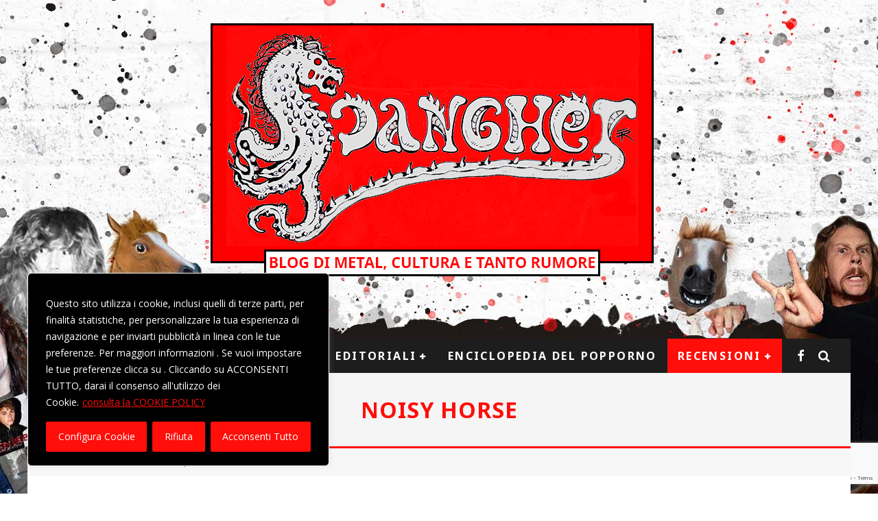

--- FILE ---
content_type: text/html; charset=UTF-8
request_url: https://www.sdangher.com/category/recensioni/noisy-horse/
body_size: 34515
content:
<!DOCTYPE html>
<html lang="it-IT">
<head>
	<meta charset="UTF-8">
			<meta name="viewport" content="width=device-width, height=device-height, initial-scale=1.0, minimum-scale=1.0">
	
	<link rel="profile" href="http://gmpg.org/xfn/11">
	<meta name='robots' content='index, follow, max-image-preview:large, max-snippet:-1, max-video-preview:-1' />
	<style>img:is([sizes="auto" i], [sizes^="auto," i]) { contain-intrinsic-size: 3000px 1500px }</style>
	
	<!-- This site is optimized with the Yoast SEO plugin v26.8 - https://yoast.com/product/yoast-seo-wordpress/ -->
	<title>Noisy Horse Archivi - Sdangher! 2.0</title>
	<link rel="canonical" href="https://www.sdangher.com/category/recensioni/noisy-horse/" />
	<link rel="next" href="https://www.sdangher.com/category/recensioni/noisy-horse/page/2/" />
	<meta property="og:locale" content="it_IT" />
	<meta property="og:type" content="article" />
	<meta property="og:title" content="Noisy Horse Archivi - Sdangher! 2.0" />
	<meta property="og:url" content="https://www.sdangher.com/category/recensioni/noisy-horse/" />
	<meta property="og:site_name" content="Sdangher! 2.0" />
	<meta name="twitter:card" content="summary_large_image" />
	<script type="application/ld+json" class="yoast-schema-graph">{"@context":"https://schema.org","@graph":[{"@type":"CollectionPage","@id":"https://www.sdangher.com/category/recensioni/noisy-horse/","url":"https://www.sdangher.com/category/recensioni/noisy-horse/","name":"Noisy Horse Archivi - Sdangher! 2.0","isPartOf":{"@id":"https://www.sdangher.com/#website"},"primaryImageOfPage":{"@id":"https://www.sdangher.com/category/recensioni/noisy-horse/#primaryimage"},"image":{"@id":"https://www.sdangher.com/category/recensioni/noisy-horse/#primaryimage"},"thumbnailUrl":"https://www.sdangher.com/wp-content/uploads/2025/01/3c0b7624d903154a7f1f9390c1403511e3f9e4874e532078ffe8f23c78fa6970.jpg","breadcrumb":{"@id":"https://www.sdangher.com/category/recensioni/noisy-horse/#breadcrumb"},"inLanguage":"it-IT"},{"@type":"ImageObject","inLanguage":"it-IT","@id":"https://www.sdangher.com/category/recensioni/noisy-horse/#primaryimage","url":"https://www.sdangher.com/wp-content/uploads/2025/01/3c0b7624d903154a7f1f9390c1403511e3f9e4874e532078ffe8f23c78fa6970.jpg","contentUrl":"https://www.sdangher.com/wp-content/uploads/2025/01/3c0b7624d903154a7f1f9390c1403511e3f9e4874e532078ffe8f23c78fa6970.jpg","width":1200,"height":675},{"@type":"BreadcrumbList","@id":"https://www.sdangher.com/category/recensioni/noisy-horse/#breadcrumb","itemListElement":[{"@type":"ListItem","position":1,"name":"Home","item":"https://www.sdangher.com/"},{"@type":"ListItem","position":2,"name":"Recensioni","item":"https://www.sdangher.com/category/recensioni/"},{"@type":"ListItem","position":3,"name":"Noisy Horse"}]},{"@type":"WebSite","@id":"https://www.sdangher.com/#website","url":"https://www.sdangher.com/","name":"Sdangher! 2.0","description":"La prima Horse Zine italiana","potentialAction":[{"@type":"SearchAction","target":{"@type":"EntryPoint","urlTemplate":"https://www.sdangher.com/?s={search_term_string}"},"query-input":{"@type":"PropertyValueSpecification","valueRequired":true,"valueName":"search_term_string"}}],"inLanguage":"it-IT"}]}</script>
	<!-- / Yoast SEO plugin. -->


<link rel='dns-prefetch' href='//static.addtoany.com' />
<link rel='dns-prefetch' href='//fonts.googleapis.com' />
<link href='//hb.wpmucdn.com' rel='preconnect' />
<link href='http://fonts.googleapis.com' rel='preconnect' />
<link href='//fonts.gstatic.com' crossorigin='' rel='preconnect' />
<link rel="alternate" type="application/rss+xml" title="Sdangher! 2.0 &raquo; Feed" href="https://www.sdangher.com/feed/" />
<link rel="alternate" type="application/rss+xml" title="Sdangher! 2.0 &raquo; Feed dei commenti" href="https://www.sdangher.com/comments/feed/" />
<script type="text/javascript" id="wpp-js" src="https://www.sdangher.com/wp-content/plugins/wordpress-popular-posts/assets/js/wpp.min.js?ver=7.3.6" data-sampling="0" data-sampling-rate="100" data-api-url="https://www.sdangher.com/wp-json/wordpress-popular-posts" data-post-id="0" data-token="3acb1ca82f" data-lang="0" data-debug="0"></script>
<link rel="alternate" type="application/rss+xml" title="Sdangher! 2.0 &raquo; Noisy Horse Feed della categoria" href="https://www.sdangher.com/category/recensioni/noisy-horse/feed/" />
<script type="text/javascript">
/* <![CDATA[ */
window._wpemojiSettings = {"baseUrl":"https:\/\/s.w.org\/images\/core\/emoji\/16.0.1\/72x72\/","ext":".png","svgUrl":"https:\/\/s.w.org\/images\/core\/emoji\/16.0.1\/svg\/","svgExt":".svg","source":{"concatemoji":"https:\/\/www.sdangher.com\/wp-includes\/js\/wp-emoji-release.min.js?ver=6.8.3"}};
/*! This file is auto-generated */
!function(s,n){var o,i,e;function c(e){try{var t={supportTests:e,timestamp:(new Date).valueOf()};sessionStorage.setItem(o,JSON.stringify(t))}catch(e){}}function p(e,t,n){e.clearRect(0,0,e.canvas.width,e.canvas.height),e.fillText(t,0,0);var t=new Uint32Array(e.getImageData(0,0,e.canvas.width,e.canvas.height).data),a=(e.clearRect(0,0,e.canvas.width,e.canvas.height),e.fillText(n,0,0),new Uint32Array(e.getImageData(0,0,e.canvas.width,e.canvas.height).data));return t.every(function(e,t){return e===a[t]})}function u(e,t){e.clearRect(0,0,e.canvas.width,e.canvas.height),e.fillText(t,0,0);for(var n=e.getImageData(16,16,1,1),a=0;a<n.data.length;a++)if(0!==n.data[a])return!1;return!0}function f(e,t,n,a){switch(t){case"flag":return n(e,"\ud83c\udff3\ufe0f\u200d\u26a7\ufe0f","\ud83c\udff3\ufe0f\u200b\u26a7\ufe0f")?!1:!n(e,"\ud83c\udde8\ud83c\uddf6","\ud83c\udde8\u200b\ud83c\uddf6")&&!n(e,"\ud83c\udff4\udb40\udc67\udb40\udc62\udb40\udc65\udb40\udc6e\udb40\udc67\udb40\udc7f","\ud83c\udff4\u200b\udb40\udc67\u200b\udb40\udc62\u200b\udb40\udc65\u200b\udb40\udc6e\u200b\udb40\udc67\u200b\udb40\udc7f");case"emoji":return!a(e,"\ud83e\udedf")}return!1}function g(e,t,n,a){var r="undefined"!=typeof WorkerGlobalScope&&self instanceof WorkerGlobalScope?new OffscreenCanvas(300,150):s.createElement("canvas"),o=r.getContext("2d",{willReadFrequently:!0}),i=(o.textBaseline="top",o.font="600 32px Arial",{});return e.forEach(function(e){i[e]=t(o,e,n,a)}),i}function t(e){var t=s.createElement("script");t.src=e,t.defer=!0,s.head.appendChild(t)}"undefined"!=typeof Promise&&(o="wpEmojiSettingsSupports",i=["flag","emoji"],n.supports={everything:!0,everythingExceptFlag:!0},e=new Promise(function(e){s.addEventListener("DOMContentLoaded",e,{once:!0})}),new Promise(function(t){var n=function(){try{var e=JSON.parse(sessionStorage.getItem(o));if("object"==typeof e&&"number"==typeof e.timestamp&&(new Date).valueOf()<e.timestamp+604800&&"object"==typeof e.supportTests)return e.supportTests}catch(e){}return null}();if(!n){if("undefined"!=typeof Worker&&"undefined"!=typeof OffscreenCanvas&&"undefined"!=typeof URL&&URL.createObjectURL&&"undefined"!=typeof Blob)try{var e="postMessage("+g.toString()+"("+[JSON.stringify(i),f.toString(),p.toString(),u.toString()].join(",")+"));",a=new Blob([e],{type:"text/javascript"}),r=new Worker(URL.createObjectURL(a),{name:"wpTestEmojiSupports"});return void(r.onmessage=function(e){c(n=e.data),r.terminate(),t(n)})}catch(e){}c(n=g(i,f,p,u))}t(n)}).then(function(e){for(var t in e)n.supports[t]=e[t],n.supports.everything=n.supports.everything&&n.supports[t],"flag"!==t&&(n.supports.everythingExceptFlag=n.supports.everythingExceptFlag&&n.supports[t]);n.supports.everythingExceptFlag=n.supports.everythingExceptFlag&&!n.supports.flag,n.DOMReady=!1,n.readyCallback=function(){n.DOMReady=!0}}).then(function(){return e}).then(function(){var e;n.supports.everything||(n.readyCallback(),(e=n.source||{}).concatemoji?t(e.concatemoji):e.wpemoji&&e.twemoji&&(t(e.twemoji),t(e.wpemoji)))}))}((window,document),window._wpemojiSettings);
/* ]]> */
</script>
<style id='wp-emoji-styles-inline-css' type='text/css'>

	img.wp-smiley, img.emoji {
		display: inline !important;
		border: none !important;
		box-shadow: none !important;
		height: 1em !important;
		width: 1em !important;
		margin: 0 0.07em !important;
		vertical-align: -0.1em !important;
		background: none !important;
		padding: 0 !important;
	}
</style>
<link rel='stylesheet' id='wp-block-library-css' href='https://www.sdangher.com/wp-includes/css/dist/block-library/style.min.css?ver=6.8.3' type='text/css' media='all' />
<style id='classic-theme-styles-inline-css' type='text/css'>
/*! This file is auto-generated */
.wp-block-button__link{color:#fff;background-color:#32373c;border-radius:9999px;box-shadow:none;text-decoration:none;padding:calc(.667em + 2px) calc(1.333em + 2px);font-size:1.125em}.wp-block-file__button{background:#32373c;color:#fff;text-decoration:none}
</style>
<link rel='stylesheet' id='wp-components-css' href='https://www.sdangher.com/wp-includes/css/dist/components/style.min.css?ver=6.8.3' type='text/css' media='all' />
<link rel='stylesheet' id='wp-preferences-css' href='https://www.sdangher.com/wp-includes/css/dist/preferences/style.min.css?ver=6.8.3' type='text/css' media='all' />
<link rel='stylesheet' id='wp-block-editor-css' href='https://www.sdangher.com/wp-includes/css/dist/block-editor/style.min.css?ver=6.8.3' type='text/css' media='all' />
<link rel='stylesheet' id='popup-maker-block-library-style-css' href='https://www.sdangher.com/wp-content/plugins/popup-maker/dist/packages/block-library-style.css?ver=dbea705cfafe089d65f1' type='text/css' media='all' />
<style id='global-styles-inline-css' type='text/css'>
:root{--wp--preset--aspect-ratio--square: 1;--wp--preset--aspect-ratio--4-3: 4/3;--wp--preset--aspect-ratio--3-4: 3/4;--wp--preset--aspect-ratio--3-2: 3/2;--wp--preset--aspect-ratio--2-3: 2/3;--wp--preset--aspect-ratio--16-9: 16/9;--wp--preset--aspect-ratio--9-16: 9/16;--wp--preset--color--black: #000000;--wp--preset--color--cyan-bluish-gray: #abb8c3;--wp--preset--color--white: #ffffff;--wp--preset--color--pale-pink: #f78da7;--wp--preset--color--vivid-red: #cf2e2e;--wp--preset--color--luminous-vivid-orange: #ff6900;--wp--preset--color--luminous-vivid-amber: #fcb900;--wp--preset--color--light-green-cyan: #7bdcb5;--wp--preset--color--vivid-green-cyan: #00d084;--wp--preset--color--pale-cyan-blue: #8ed1fc;--wp--preset--color--vivid-cyan-blue: #0693e3;--wp--preset--color--vivid-purple: #9b51e0;--wp--preset--gradient--vivid-cyan-blue-to-vivid-purple: linear-gradient(135deg,rgba(6,147,227,1) 0%,rgb(155,81,224) 100%);--wp--preset--gradient--light-green-cyan-to-vivid-green-cyan: linear-gradient(135deg,rgb(122,220,180) 0%,rgb(0,208,130) 100%);--wp--preset--gradient--luminous-vivid-amber-to-luminous-vivid-orange: linear-gradient(135deg,rgba(252,185,0,1) 0%,rgba(255,105,0,1) 100%);--wp--preset--gradient--luminous-vivid-orange-to-vivid-red: linear-gradient(135deg,rgba(255,105,0,1) 0%,rgb(207,46,46) 100%);--wp--preset--gradient--very-light-gray-to-cyan-bluish-gray: linear-gradient(135deg,rgb(238,238,238) 0%,rgb(169,184,195) 100%);--wp--preset--gradient--cool-to-warm-spectrum: linear-gradient(135deg,rgb(74,234,220) 0%,rgb(151,120,209) 20%,rgb(207,42,186) 40%,rgb(238,44,130) 60%,rgb(251,105,98) 80%,rgb(254,248,76) 100%);--wp--preset--gradient--blush-light-purple: linear-gradient(135deg,rgb(255,206,236) 0%,rgb(152,150,240) 100%);--wp--preset--gradient--blush-bordeaux: linear-gradient(135deg,rgb(254,205,165) 0%,rgb(254,45,45) 50%,rgb(107,0,62) 100%);--wp--preset--gradient--luminous-dusk: linear-gradient(135deg,rgb(255,203,112) 0%,rgb(199,81,192) 50%,rgb(65,88,208) 100%);--wp--preset--gradient--pale-ocean: linear-gradient(135deg,rgb(255,245,203) 0%,rgb(182,227,212) 50%,rgb(51,167,181) 100%);--wp--preset--gradient--electric-grass: linear-gradient(135deg,rgb(202,248,128) 0%,rgb(113,206,126) 100%);--wp--preset--gradient--midnight: linear-gradient(135deg,rgb(2,3,129) 0%,rgb(40,116,252) 100%);--wp--preset--font-size--small: 13px;--wp--preset--font-size--medium: 20px;--wp--preset--font-size--large: 36px;--wp--preset--font-size--x-large: 42px;--wp--preset--spacing--20: 0.44rem;--wp--preset--spacing--30: 0.67rem;--wp--preset--spacing--40: 1rem;--wp--preset--spacing--50: 1.5rem;--wp--preset--spacing--60: 2.25rem;--wp--preset--spacing--70: 3.38rem;--wp--preset--spacing--80: 5.06rem;--wp--preset--shadow--natural: 6px 6px 9px rgba(0, 0, 0, 0.2);--wp--preset--shadow--deep: 12px 12px 50px rgba(0, 0, 0, 0.4);--wp--preset--shadow--sharp: 6px 6px 0px rgba(0, 0, 0, 0.2);--wp--preset--shadow--outlined: 6px 6px 0px -3px rgba(255, 255, 255, 1), 6px 6px rgba(0, 0, 0, 1);--wp--preset--shadow--crisp: 6px 6px 0px rgba(0, 0, 0, 1);}:where(.is-layout-flex){gap: 0.5em;}:where(.is-layout-grid){gap: 0.5em;}body .is-layout-flex{display: flex;}.is-layout-flex{flex-wrap: wrap;align-items: center;}.is-layout-flex > :is(*, div){margin: 0;}body .is-layout-grid{display: grid;}.is-layout-grid > :is(*, div){margin: 0;}:where(.wp-block-columns.is-layout-flex){gap: 2em;}:where(.wp-block-columns.is-layout-grid){gap: 2em;}:where(.wp-block-post-template.is-layout-flex){gap: 1.25em;}:where(.wp-block-post-template.is-layout-grid){gap: 1.25em;}.has-black-color{color: var(--wp--preset--color--black) !important;}.has-cyan-bluish-gray-color{color: var(--wp--preset--color--cyan-bluish-gray) !important;}.has-white-color{color: var(--wp--preset--color--white) !important;}.has-pale-pink-color{color: var(--wp--preset--color--pale-pink) !important;}.has-vivid-red-color{color: var(--wp--preset--color--vivid-red) !important;}.has-luminous-vivid-orange-color{color: var(--wp--preset--color--luminous-vivid-orange) !important;}.has-luminous-vivid-amber-color{color: var(--wp--preset--color--luminous-vivid-amber) !important;}.has-light-green-cyan-color{color: var(--wp--preset--color--light-green-cyan) !important;}.has-vivid-green-cyan-color{color: var(--wp--preset--color--vivid-green-cyan) !important;}.has-pale-cyan-blue-color{color: var(--wp--preset--color--pale-cyan-blue) !important;}.has-vivid-cyan-blue-color{color: var(--wp--preset--color--vivid-cyan-blue) !important;}.has-vivid-purple-color{color: var(--wp--preset--color--vivid-purple) !important;}.has-black-background-color{background-color: var(--wp--preset--color--black) !important;}.has-cyan-bluish-gray-background-color{background-color: var(--wp--preset--color--cyan-bluish-gray) !important;}.has-white-background-color{background-color: var(--wp--preset--color--white) !important;}.has-pale-pink-background-color{background-color: var(--wp--preset--color--pale-pink) !important;}.has-vivid-red-background-color{background-color: var(--wp--preset--color--vivid-red) !important;}.has-luminous-vivid-orange-background-color{background-color: var(--wp--preset--color--luminous-vivid-orange) !important;}.has-luminous-vivid-amber-background-color{background-color: var(--wp--preset--color--luminous-vivid-amber) !important;}.has-light-green-cyan-background-color{background-color: var(--wp--preset--color--light-green-cyan) !important;}.has-vivid-green-cyan-background-color{background-color: var(--wp--preset--color--vivid-green-cyan) !important;}.has-pale-cyan-blue-background-color{background-color: var(--wp--preset--color--pale-cyan-blue) !important;}.has-vivid-cyan-blue-background-color{background-color: var(--wp--preset--color--vivid-cyan-blue) !important;}.has-vivid-purple-background-color{background-color: var(--wp--preset--color--vivid-purple) !important;}.has-black-border-color{border-color: var(--wp--preset--color--black) !important;}.has-cyan-bluish-gray-border-color{border-color: var(--wp--preset--color--cyan-bluish-gray) !important;}.has-white-border-color{border-color: var(--wp--preset--color--white) !important;}.has-pale-pink-border-color{border-color: var(--wp--preset--color--pale-pink) !important;}.has-vivid-red-border-color{border-color: var(--wp--preset--color--vivid-red) !important;}.has-luminous-vivid-orange-border-color{border-color: var(--wp--preset--color--luminous-vivid-orange) !important;}.has-luminous-vivid-amber-border-color{border-color: var(--wp--preset--color--luminous-vivid-amber) !important;}.has-light-green-cyan-border-color{border-color: var(--wp--preset--color--light-green-cyan) !important;}.has-vivid-green-cyan-border-color{border-color: var(--wp--preset--color--vivid-green-cyan) !important;}.has-pale-cyan-blue-border-color{border-color: var(--wp--preset--color--pale-cyan-blue) !important;}.has-vivid-cyan-blue-border-color{border-color: var(--wp--preset--color--vivid-cyan-blue) !important;}.has-vivid-purple-border-color{border-color: var(--wp--preset--color--vivid-purple) !important;}.has-vivid-cyan-blue-to-vivid-purple-gradient-background{background: var(--wp--preset--gradient--vivid-cyan-blue-to-vivid-purple) !important;}.has-light-green-cyan-to-vivid-green-cyan-gradient-background{background: var(--wp--preset--gradient--light-green-cyan-to-vivid-green-cyan) !important;}.has-luminous-vivid-amber-to-luminous-vivid-orange-gradient-background{background: var(--wp--preset--gradient--luminous-vivid-amber-to-luminous-vivid-orange) !important;}.has-luminous-vivid-orange-to-vivid-red-gradient-background{background: var(--wp--preset--gradient--luminous-vivid-orange-to-vivid-red) !important;}.has-very-light-gray-to-cyan-bluish-gray-gradient-background{background: var(--wp--preset--gradient--very-light-gray-to-cyan-bluish-gray) !important;}.has-cool-to-warm-spectrum-gradient-background{background: var(--wp--preset--gradient--cool-to-warm-spectrum) !important;}.has-blush-light-purple-gradient-background{background: var(--wp--preset--gradient--blush-light-purple) !important;}.has-blush-bordeaux-gradient-background{background: var(--wp--preset--gradient--blush-bordeaux) !important;}.has-luminous-dusk-gradient-background{background: var(--wp--preset--gradient--luminous-dusk) !important;}.has-pale-ocean-gradient-background{background: var(--wp--preset--gradient--pale-ocean) !important;}.has-electric-grass-gradient-background{background: var(--wp--preset--gradient--electric-grass) !important;}.has-midnight-gradient-background{background: var(--wp--preset--gradient--midnight) !important;}.has-small-font-size{font-size: var(--wp--preset--font-size--small) !important;}.has-medium-font-size{font-size: var(--wp--preset--font-size--medium) !important;}.has-large-font-size{font-size: var(--wp--preset--font-size--large) !important;}.has-x-large-font-size{font-size: var(--wp--preset--font-size--x-large) !important;}
:where(.wp-block-post-template.is-layout-flex){gap: 1.25em;}:where(.wp-block-post-template.is-layout-grid){gap: 1.25em;}
:where(.wp-block-columns.is-layout-flex){gap: 2em;}:where(.wp-block-columns.is-layout-grid){gap: 2em;}
:root :where(.wp-block-pullquote){font-size: 1.5em;line-height: 1.6;}
</style>
<link rel='stylesheet' id='contact-form-7-css' href='https://www.sdangher.com/wp-content/plugins/contact-form-7/includes/css/styles.css?ver=6.1.4' type='text/css' media='all' />
<link rel='stylesheet' id='lets-review-api-css' href='https://www.sdangher.com/wp-content/plugins/lets-review/assets/css/style-api.min.css?ver=3.3.2' type='text/css' media='all' />
<link rel='stylesheet' id='lets-social-count-css' href='https://www.sdangher.com/wp-content/plugins/lets-social-count/assets/css/style.css?ver=1.1' type='text/css' media='all' />
<link rel='stylesheet' id='ppress-frontend-css' href='https://www.sdangher.com/wp-content/plugins/wp-user-avatar/assets/css/frontend.min.css?ver=4.16.8' type='text/css' media='all' />
<link rel='stylesheet' id='ppress-flatpickr-css' href='https://www.sdangher.com/wp-content/plugins/wp-user-avatar/assets/flatpickr/flatpickr.min.css?ver=4.16.8' type='text/css' media='all' />
<link rel='stylesheet' id='ppress-select2-css' href='https://www.sdangher.com/wp-content/plugins/wp-user-avatar/assets/select2/select2.min.css?ver=6.8.3' type='text/css' media='all' />
<link rel='stylesheet' id='wordpress-popular-posts-css-css' href='https://www.sdangher.com/wp-content/plugins/wordpress-popular-posts/assets/css/wpp.css?ver=7.3.6' type='text/css' media='all' />
<link rel='stylesheet' id='valenti-fonts-css' href='https://fonts.googleapis.com/css?family=Noto+Sans%3A400%2C700%7COpen+Sans%3A400%2C700&#038;display=swap' type='text/css' media='all' />
<!--[if IE]>
<link rel='stylesheet' id='valenti-ie9-css' href='https://www.sdangher.com/wp-content/themes/valenti/assets/css/ie.css?ver=5.6.3.4' type='text/css' media='all' />
<![endif]-->
<link rel='stylesheet' id='swipebox-css' href='https://www.sdangher.com/wp-content/themes/valenti/assets/css/swipebox.min.css?ver=1.4.4.1' type='text/css' media='all' />
<link rel='stylesheet' id='valenti-style-css' href='https://www.sdangher.com/wp-content/themes/valenti/assets/css/style.min.css?ver=5.6.3.4' type='text/css' media='all' />
<style id='valenti-style-inline-css' type='text/css'>
body{ color:#4c4c4c}.entry-content h1, .entry-content h2, .entry-content h3, .entry-content h4, .entry-content h5, .entry-content h6{ color:#ff0e0a}.link-color-wrap a, .block-wrap-code .block a{ color:#ff0e0a}.link-color-wrap a:hover, .block-wrap-code .block a:hover{ color:#c90808}body{font-family:'Open Sans',sans-serif;font-size:14px;font-weight:400;line-height:1.666;text-transform:none;}.excerpt{font-family:'Open Sans',sans-serif;font-size:14px;font-weight:400;line-height:1.666;text-transform:none;}.preview-thumbnail .title, .preview-review .title{font-family:'Noto Sans',sans-serif;font-size:14px;font-weight:700;line-height:1.3;text-transform:none;}.byline{font-family:'Noto Sans',sans-serif;font-size:11px;font-weight:400;letter-spacing:0.1em;line-height:1.3;text-transform:none;}.hero-meta .byline{font-family:'Noto Sans',sans-serif;font-size:11px;font-weight:400;letter-spacing:0.05em;line-height:1.3;text-transform:none;}.tipi-button{font-family:'Noto Sans',sans-serif;font-size:14px;font-weight:700;letter-spacing:0.1em;text-transform:uppercase;}.secondary-menu-wrap, .secondary-menu-wrap .sub-menu a:not(.tipi-button){font-family:'Noto Sans',sans-serif;font-size:14px;font-weight:700;letter-spacing:0.1em;line-height:1;text-transform:uppercase;}.footer-menu{font-family:'Noto Sans',sans-serif;font-size:12px;font-weight:400;line-height:1;text-transform:none;}.site-footer .textwidget{font-family:'Open Sans',sans-serif;font-size:14px;font-weight:400;line-height:1.666;text-transform:none;}.copyright{font-family:'Open Sans',sans-serif;font-size:12px;font-weight:400;line-height:1;text-transform:none;}.preview-slider.title-s .title{font-family:'Noto Sans',sans-serif;font-size:14px;font-weight:700;letter-spacing:0.04em;line-height:1.4;text-transform:uppercase;}.preview-slider.title-m .title{font-family:'Noto Sans',sans-serif;font-size:14px;font-weight:700;letter-spacing:0.04em;line-height:1.4;text-transform:uppercase;}.preview-slider.title-l .title{font-family:'Noto Sans',sans-serif;font-size:14px;font-weight:700;letter-spacing:0.04em;line-height:1.4;text-transform:uppercase;}.preview-slider.title-xl .title{font-family:'Noto Sans',sans-serif;font-size:14px;font-weight:700;letter-spacing:0.04em;line-height:1.4;text-transform:uppercase;}.preview-grid.title-xs .title{font-family:'Noto Sans',sans-serif;font-size:14px;font-weight:700;letter-spacing:0.04em;line-height:1.4;text-transform:uppercase;}.preview-grid.title-s .title{font-family:'Noto Sans',sans-serif;font-size:14px;font-weight:700;letter-spacing:0.04em;line-height:1.4;text-transform:uppercase;}.preview-grid.title-m .title{font-family:'Noto Sans',sans-serif;font-size:14px;font-weight:700;letter-spacing:0.04em;line-height:1.4;text-transform:uppercase;}.preview-grid.title-l .title{font-family:'Noto Sans',sans-serif;font-size:14px;font-weight:700;letter-spacing:0.04em;line-height:1.4;text-transform:uppercase;}.preview-classic .title{font-family:'Noto Sans',sans-serif;font-size:14px;font-weight:400;letter-spacing:0.05em;line-height:1.3;text-transform:none;}.preview-2 .title{font-family:'Noto Sans',sans-serif;font-size:14px;font-weight:400;letter-spacing:0.05em;line-height:1.3;text-transform:none;}.entry-content blockquote, .entry-content blockquote p{font-family:'Noto Sans',sans-serif;font-size:18px;font-weight:400;line-height:1.5;text-transform:none;}.hero-wrap .caption, .gallery-block__wrap .caption, figcaption{font-family:'Open Sans',sans-serif;font-size:10px;font-weight:400;line-height:1.2;text-transform:none;}.main-navigation .horizontal-menu > li > a{font-family:'Noto Sans',sans-serif;font-size:14px;font-weight:600;letter-spacing:0.15em;line-height:1;text-transform:uppercase;}.sub-menu a:not(.tipi-button){font-family:'Noto Sans',sans-serif;font-size:14px;font-weight:400;letter-spacing:0.13em;line-height:1.6;text-transform:uppercase;}.hero-meta.tipi-s-typo .title{font-family:'Noto Sans',sans-serif;font-size:18px;font-weight:700;line-height:1.3;text-transform:none;}.hero-meta.tipi-m-typo .title{font-family:'Noto Sans',sans-serif;font-size:18px;font-weight:700;line-height:1.3;text-transform:uppercase;}.hero-meta.tipi-l-typo .title{font-family:'Noto Sans',sans-serif;font-size:18px;font-weight:700;line-height:1.3;text-transform:uppercase;}.entry-content h2{font-family:'Noto Sans',sans-serif;font-size:18px;font-weight:700;letter-spacing:0.1em;line-height:1.3;text-transform:uppercase;}.entry-content h3{font-family:'Noto Sans',sans-serif;font-size:14px;font-weight:700;letter-spacing:0.1em;line-height:1.3;text-transform:uppercase;}.entry-content h4{font-family:'Noto Sans',sans-serif;font-size:14px;font-weight:700;letter-spacing:0.1em;line-height:1.3;text-transform:uppercase;}.entry-content h5{font-family:'Noto Sans',sans-serif;font-size:14px;font-weight:700;letter-spacing:0.1em;line-height:1.3;text-transform:uppercase;}.widget-title{font-family:'Noto Sans',sans-serif;font-size:14px;font-weight:700;letter-spacing:0.1em;line-height:1.3;text-transform:uppercase;}.block-title-wrap .title{font-family:'Noto Sans',sans-serif;font-size:16px;font-weight:700;letter-spacing:0.16em;line-height:1.8;text-transform:uppercase;}.block-subtitle{font-family:'Open Sans',sans-serif;font-size:15px;font-weight:700;letter-spacing:0.1em;line-height:1.3;text-transform:none;}.preview-classic { padding-bottom: 30px; }.block-wrap-classic .block ~ .block { padding-top: 30px; }.preview-thumbnail { padding-bottom: 20px; }.valenti-widget .preview-thumbnail { padding-bottom: 15px; }.block-title-inner{ border-bottom:3px solid #161616;}.site-footer > .bg-area{ border-top:5px solid #ff0808;}.footer-widget-wrap{ border-right:1px solid #333333;}.split-1:not(.preview-thumbnail) .mask {
		-webkit-flex: 0 0 40%;
		-ms-flex: 0 0 40%;
		flex: 0 0 40%;
		width: 40%;
	}.footer-lower {
		padding-top: 30px;
		padding-bottom: 30px;
	}.footer-widget-wrap {
		padding-top: 45px;
		padding-bottom: 45px;
	}.main-menu > li > a {
		padding-top: 17px;
		padding-bottom: 17px;
	}.main-navigation .main-nav-wrap > .menu-icons a{padding-left:10px;}.main-navigation .main-nav-wrap > .menu-icons a{padding-right:10px;}.main-navigation .main-nav-wrap > .menu-icons {margin-right:-10px;}.main-navigation .main-nav-wrap .menu-icons > li > a {font-size:18px;}.secondary-menu-wrap .menu-icons a{padding-left:10px;}.secondary-menu-wrap .menu-icons a{padding-right:10px;}.secondary-menu-wrap .menu-icons {margin-right:-10px;}.secondary-menu-wrap .menu-icons > li > a {font-size:16px;}.accent--color, .bbp-submit-wrapper button, .bbp-submit-wrapper button:visited, .buddypress .cb-cat-header .title a, .woocommerce .star-rating:before, .woocommerce-page .star-rating:before, .woocommerce .star-rating span, .woocommerce-page .star-rating span, .woocommerce .stars a {
		color:#ff0e0a;
	}.bbp-submit-wrapper button, #buddypress button:hover, #buddypress a.button:hover, #buddypress a.button:focus, #buddypress input[type=submit]:hover, #buddypress input[type=button]:hover, #buddypress input[type=reset]:hover, #buddypress ul.button-nav li a:hover, #buddypress ul.button-nav li.current a, #buddypress div.generic-button a:hover, #buddypress .comment-reply-link:hover, #buddypress .activity-list li.load-more:hover, #buddypress #groups-list .generic-button a:hover {
		border-color: #ff0e0a;
	}.sidebar-widget .widget-title, .cb-cat-header, .site-footer .footer-widget-area .widget-title span, #wp-calendar caption, #buddypress #members-list .cb-member-list-box .item .item-title, #buddypress div.item-list-tabs ul li.selected, #buddypress div.item-list-tabs ul li.current, #buddypress .item-list-tabs ul li:hover, .woocommerce div.product .woocommerce-tabs ul.tabs li.active,
	.author-page-box {
		border-bottom-color: #ff0e0a ;
	}.cb-highlight, #buddypress button:hover, #buddypress a.button:hover, #buddypress a.button:focus, #buddypress input[type=submit]:hover, #buddypress input[type=button]:hover, #buddypress input[type=reset]:hover, #buddypress ul.button-nav li a:hover, #buddypress ul.button-nav li.current a, #buddypress div.generic-button a:hover, #buddypress .comment-reply-link:hover, #buddypress .activity-list li.load-more:hover, #buddypress #groups-list .generic-button a:hover {
		background-color: #ff0e0a;
	}.font-b { font-family: 'Open Sans',sans-serif; }h1, h2, h3, h4, h5, h6, .font-h, #bbp-user-navigation, .product_meta, .price, .woocommerce-review-link, .cart_item, .cart-collaterals .cart_totals th { font-family: 'Noto Sans',sans-serif }.site-mob-header:not(.site-mob-header-11) .header-padding .logo-main-wrap, .site-mob-header:not(.site-mob-header-11) .header-padding .icons-wrap a, .site-mob-header-11 .header-padding {
		padding-top: 15px;
		padding-bottom: 15px;
	}.site-header .header-padding {
		padding-top: 10px;
		padding-bottom: 10px;
	}.site-header .bg-area{background-color: #f5f5f5;}.site-header .background{background-position: center center;}.site-header,.site-header a{color: #333;}.site-footer .bg-area{background-color: #1c1d1e;}.site-footer .background{background-image: url( https://www.sdangher.com/wp-content/uploads/2021/06/sdangher-footer-bg-1.jpg );background-position: center center;opacity: 0.25;}.site-footer,.site-footer a{color: #eaeaea;}.footer-widget-area{background-color: #272727;}.footer-widget-area{background-position: center center;}.footer-widget-area,.footer-widget-area a{color: #eaeaea;}.mob-menu-wrap .bg-area{background-color: #161616;}.mob-menu-wrap .background{background-image: url( https://www.sdangher.com/wp-content/uploads/2017/10/Nader-Sadek.jpg );background-position: center center;opacity: 0.71;}.mob-menu-wrap,.mob-menu-wrap a{color: #fff;}.grid-spacing { border-top-width: 3px; }.preview-slider.tile-overlay--1:after, .preview-slider.tile-overlay--2 .meta:after { opacity: 0.25; }.preview-grid.tile-overlay--1:after, .preview-grid.tile-overlay--2 .meta:after { opacity: 0.3; }.main-navigation-border { border-bottom-color: #161616; }@media only screen and (min-width: 481px) {.slider-spacing { margin-right: 3px;}.block-wrap-slider .slider { padding-top: 3px;}.grid-spacing { border-right-width: 3px; }.block-wrap-grid:not(.block-wrap-81) .block { width: calc( 100% + 3px ); }}@media only screen and (min-width: 768px) {.grid-spacing { border-right-width: 3px; }.block-wrap-55 .slide { margin-right: 3px!important; }.block-wrap-grid:not(.block-wrap-81) .block { width: calc( 100% + 3px ); }.preview-slider.tile-overlay--1:hover:after, .preview-slider.tile-overlay--2.tile-overlay--gradient:hover:after, .preview-slider.tile-overlay--2:hover .meta:after { opacity: 0.75 ; }.preview-grid.tile-overlay--1:hover:after, .preview-grid.tile-overlay--2.tile-overlay--gradient:hover:after, .preview-grid.tile-overlay--2:hover .meta:after { opacity: 0.5 ; }}@media only screen and (min-width: 1020px) {body{font-size:16px;}.hero-meta .byline{font-size:14px;}.tipi-button{font-size:12px;}.secondary-menu-wrap, .secondary-menu-wrap .sub-menu a:not(.tipi-button){font-size:12px;}.site-footer .textwidget{font-size:16px;}.preview-slider.title-s .title{font-size:16px;}.preview-slider.title-m .title{font-size:20px;}.preview-slider.title-l .title{font-size:30px;}.preview-slider.title-xl .title{font-size:40px;}.preview-grid.title-xs .title{font-size:16px;}.preview-grid.title-s .title{font-size:20px;}.preview-grid.title-m .title{font-size:32px;}.preview-grid.title-l .title{font-size:38px;}.preview-classic .title{font-size:22px;}.preview-2 .title{font-size:26px;}.entry-content blockquote, .entry-content blockquote p{font-size:26px;}.main-navigation .horizontal-menu > li > a{font-size:16px;}.hero-meta.tipi-s-typo .title{font-size:28px;}.hero-meta.tipi-m-typo .title{font-size:40px;}.hero-meta.tipi-l-typo .title{font-size:50px;}.entry-content h2{font-size:30px;}.entry-content h3{font-size:24px;}.entry-content h4{font-size:20px;}.entry-content h5{font-size:18px;}.widget-title{font-size:20px;}.block-title-wrap .title{font-size:22px;}}@media only screen and (min-width: 1200px) {.site {background-color:#ffffff;background-position:center top;background-image: url(https://www.sdangher.com/wp-content/uploads/2021/06/background-sdangher-1-1.jpg );background-repeat:no-repeat;}}
</style>
<link rel='stylesheet' id='login-with-ajax-css' href='https://www.sdangher.com/wp-content/themes/valenti/plugins/login-with-ajax/widget.css?ver=4.5.1' type='text/css' media='all' />
<link rel='stylesheet' id='addtoany-css' href='https://www.sdangher.com/wp-content/plugins/add-to-any/addtoany.min.css?ver=1.16' type='text/css' media='all' />
<script type="text/javascript" id="cookie-law-info-js-extra">
/* <![CDATA[ */
var _ckyConfig = {"_ipData":[],"_assetsURL":"https:\/\/www.sdangher.com\/wp-content\/plugins\/cookie-law-info\/lite\/frontend\/images\/","_publicURL":"https:\/\/www.sdangher.com","_expiry":"365","_categories":[{"name":"Necessari","slug":"necessary","isNecessary":true,"ccpaDoNotSell":true,"cookies":[{"cookieID":"CookieLawInfoConsent","domain":"","provider":""},{"cookieID":"cookielawinfo-checkbox-advertisement","domain":"","provider":""},{"cookieID":"_GRECAPTCHA","domain":"","provider":""},{"cookieID":"cookielawinfo-checkbox-necessary","domain":"","provider":""},{"cookieID":"cookielawinfo-checkbox-functional","domain":"","provider":""},{"cookieID":"cookielawinfo-checkbox-performance","domain":"","provider":""},{"cookieID":"cookielawinfo-checkbox-analytics","domain":"","provider":""},{"cookieID":"cookielawinfo-checkbox-others","domain":"","provider":""},{"cookieID":"viewed_cookie_policy","domain":"","provider":""}],"active":true,"defaultConsent":{"gdpr":true,"ccpa":true}},{"name":"Interazioni e funzionalit\u00e0 semplici","slug":"functional","isNecessary":false,"ccpaDoNotSell":true,"cookies":[],"active":true,"defaultConsent":{"gdpr":false,"ccpa":false}},{"name":"Miglioramento dell\u2019esperienza","slug":"performance","isNecessary":false,"ccpaDoNotSell":true,"cookies":[{"cookieID":"__jid","domain":"","provider":""}],"active":true,"defaultConsent":{"gdpr":false,"ccpa":false}},{"name":"Misurazione","slug":"analytics","isNecessary":false,"ccpaDoNotSell":true,"cookies":[{"cookieID":"UID","domain":"","provider":""},{"cookieID":"disqus_unique","domain":"","provider":""}],"active":true,"defaultConsent":{"gdpr":false,"ccpa":false}},{"name":"Targeting e Pubblicit\u00e0","slug":"advertisement","isNecessary":false,"ccpaDoNotSell":true,"cookies":[],"active":true,"defaultConsent":{"gdpr":false,"ccpa":false}},{"name":"Altri","slug":"others","isNecessary":false,"ccpaDoNotSell":true,"cookies":[{"cookieID":"ppwp_wp_session","domain":"","provider":""},{"cookieID":"trc_cookie_storage","domain":"","provider":""}],"active":true,"defaultConsent":{"gdpr":false,"ccpa":false}}],"_activeLaw":"gdpr","_rootDomain":"","_block":"1","_showBanner":"1","_bannerConfig":{"settings":{"type":"box","preferenceCenterType":"popup","position":"bottom-left","applicableLaw":"gdpr"},"behaviours":{"reloadBannerOnAccept":false,"loadAnalyticsByDefault":false,"animations":{"onLoad":"animate","onHide":"sticky"}},"config":{"revisitConsent":{"status":true,"tag":"revisit-consent","position":"bottom-left","meta":{"url":"#"},"styles":{"background-color":"#FF0E0A"},"elements":{"title":{"type":"text","tag":"revisit-consent-title","status":true,"styles":{"color":"#0056a7"}}}},"preferenceCenter":{"toggle":{"status":true,"tag":"detail-category-toggle","type":"toggle","states":{"active":{"styles":{"background-color":"#1863DC"}},"inactive":{"styles":{"background-color":"#D0D5D2"}}}}},"categoryPreview":{"status":false,"toggle":{"status":true,"tag":"detail-category-preview-toggle","type":"toggle","states":{"active":{"styles":{"background-color":"#1863DC"}},"inactive":{"styles":{"background-color":"#D0D5D2"}}}}},"videoPlaceholder":{"status":true,"styles":{"background-color":"#000000","border-color":"#000000","color":"#ffffff"}},"readMore":{"status":true,"tag":"readmore-button","type":"link","meta":{"noFollow":true,"newTab":true},"styles":{"color":"#ff0e0a","background-color":"transparent","border-color":"transparent"}},"showMore":{"status":true,"tag":"show-desc-button","type":"button","styles":{"color":"#1863DC"}},"showLess":{"status":true,"tag":"hide-desc-button","type":"button","styles":{"color":"#1863DC"}},"alwaysActive":{"status":true,"tag":"always-active","styles":{"color":"#008000"}},"manualLinks":{"status":true,"tag":"manual-links","type":"link","styles":{"color":"#1863DC"}},"auditTable":{"status":true},"optOption":{"status":true,"toggle":{"status":true,"tag":"optout-option-toggle","type":"toggle","states":{"active":{"styles":{"background-color":"#1863dc"}},"inactive":{"styles":{"background-color":"#FFFFFF"}}}}}}},"_version":"3.3.9.1","_logConsent":"1","_tags":[{"tag":"accept-button","styles":{"color":"#fff","background-color":"#ff0e0a","border-color":"#ff0e0a"}},{"tag":"reject-button","styles":{"color":"#ffffff","background-color":"#ff0e0a","border-color":"#ff0e0a"}},{"tag":"settings-button","styles":{"color":"#FFFFFF","background-color":"#ff0e0a","border-color":"#ff0e0a"}},{"tag":"readmore-button","styles":{"color":"#ff0e0a","background-color":"transparent","border-color":"transparent"}},{"tag":"donotsell-button","styles":{"color":"#333333","background-color":"","border-color":""}},{"tag":"show-desc-button","styles":{"color":"#1863DC"}},{"tag":"hide-desc-button","styles":{"color":"#1863DC"}},{"tag":"cky-always-active","styles":[]},{"tag":"cky-link","styles":[]},{"tag":"accept-button","styles":{"color":"#fff","background-color":"#ff0e0a","border-color":"#ff0e0a"}},{"tag":"revisit-consent","styles":{"background-color":"#FF0E0A"}}],"_shortCodes":[{"key":"cky_readmore","content":"<a href=\"https:\/\/www.sdangher.com\/cookie-policy\/\" class=\"cky-policy\" aria-label=\"consulta la COOKIE POLICY\" target=\"_blank\" rel=\"noopener\" data-cky-tag=\"readmore-button\">consulta la COOKIE POLICY<\/a>","tag":"readmore-button","status":true,"attributes":{"rel":"nofollow","target":"_blank"}},{"key":"cky_show_desc","content":"<button class=\"cky-show-desc-btn\" data-cky-tag=\"show-desc-button\" aria-label=\"Mostra pi\u00f9\">Mostra pi\u00f9<\/button>","tag":"show-desc-button","status":true,"attributes":[]},{"key":"cky_hide_desc","content":"<button class=\"cky-show-desc-btn\" data-cky-tag=\"hide-desc-button\" aria-label=\"Mostra meno\">Mostra meno<\/button>","tag":"hide-desc-button","status":true,"attributes":[]},{"key":"cky_optout_show_desc","content":"[cky_optout_show_desc]","tag":"optout-show-desc-button","status":true,"attributes":[]},{"key":"cky_optout_hide_desc","content":"[cky_optout_hide_desc]","tag":"optout-hide-desc-button","status":true,"attributes":[]},{"key":"cky_category_toggle_label","content":"[cky_{{status}}_category_label] [cky_preference_{{category_slug}}_title]","tag":"","status":true,"attributes":[]},{"key":"cky_enable_category_label","content":"Enable","tag":"","status":true,"attributes":[]},{"key":"cky_disable_category_label","content":"Disable","tag":"","status":true,"attributes":[]},{"key":"cky_video_placeholder","content":"<div class=\"video-placeholder-normal\" data-cky-tag=\"video-placeholder\" id=\"[UNIQUEID]\"><p class=\"video-placeholder-text-normal\" data-cky-tag=\"placeholder-title\">Per favore, devi accettare i cookie per visualizzare<\/p><\/div>","tag":"","status":true,"attributes":[]},{"key":"cky_enable_optout_label","content":"Enable","tag":"","status":true,"attributes":[]},{"key":"cky_disable_optout_label","content":"Disable","tag":"","status":true,"attributes":[]},{"key":"cky_optout_toggle_label","content":"[cky_{{status}}_optout_label] [cky_optout_option_title]","tag":"","status":true,"attributes":[]},{"key":"cky_optout_option_title","content":"Do Not Sell or Share My Personal Information","tag":"","status":true,"attributes":[]},{"key":"cky_optout_close_label","content":"Close","tag":"","status":true,"attributes":[]},{"key":"cky_preference_close_label","content":"Close","tag":"","status":true,"attributes":[]}],"_rtl":"","_language":"en","_providersToBlock":[]};
var _ckyStyles = {"css":".cky-overlay{background: #000000; opacity: 0.4; position: fixed; top: 0; left: 0; width: 100%; height: 100%; z-index: 99999999;}.cky-hide{display: none;}.cky-btn-revisit-wrapper{display: flex; align-items: center; justify-content: center; background: #0056a7; width: 45px; height: 45px; border-radius: 50%; position: fixed; z-index: 999999; cursor: pointer;}.cky-revisit-bottom-left{bottom: 15px; left: 15px;}.cky-revisit-bottom-right{bottom: 15px; right: 15px;}.cky-btn-revisit-wrapper .cky-btn-revisit{display: flex; align-items: center; justify-content: center; background: none; border: none; cursor: pointer; position: relative; margin: 0; padding: 0;}.cky-btn-revisit-wrapper .cky-btn-revisit img{max-width: fit-content; margin: 0; height: 30px; width: 30px;}.cky-revisit-bottom-left:hover::before{content: attr(data-tooltip); position: absolute; background: #4e4b66; color: #ffffff; left: calc(100% + 7px); font-size: 12px; line-height: 16px; width: max-content; padding: 4px 8px; border-radius: 4px;}.cky-revisit-bottom-left:hover::after{position: absolute; content: \"\"; border: 5px solid transparent; left: calc(100% + 2px); border-left-width: 0; border-right-color: #4e4b66;}.cky-revisit-bottom-right:hover::before{content: attr(data-tooltip); position: absolute; background: #4e4b66; color: #ffffff; right: calc(100% + 7px); font-size: 12px; line-height: 16px; width: max-content; padding: 4px 8px; border-radius: 4px;}.cky-revisit-bottom-right:hover::after{position: absolute; content: \"\"; border: 5px solid transparent; right: calc(100% + 2px); border-right-width: 0; border-left-color: #4e4b66;}.cky-revisit-hide{display: none;}.cky-consent-container{position: fixed; width: 440px; box-sizing: border-box; z-index: 9999999; border-radius: 6px;}.cky-consent-container .cky-consent-bar{background: #ffffff; border: 1px solid; padding: 20px 26px; box-shadow: 0 -1px 10px 0 #acabab4d; border-radius: 6px;}.cky-box-bottom-left{bottom: 40px; left: 40px;}.cky-box-bottom-right{bottom: 40px; right: 40px;}.cky-box-top-left{top: 40px; left: 40px;}.cky-box-top-right{top: 40px; right: 40px;}.cky-custom-brand-logo-wrapper .cky-custom-brand-logo{width: 100px; height: auto; margin: 0 0 12px 0;}.cky-notice .cky-title{color: #212121; font-weight: 700; font-size: 18px; line-height: 24px; margin: 0 0 12px 0;}.cky-notice-des *,.cky-preference-content-wrapper *,.cky-accordion-header-des *,.cky-gpc-wrapper .cky-gpc-desc *{font-size: 14px;}.cky-notice-des{color: #212121; font-size: 14px; line-height: 24px; font-weight: 400;}.cky-notice-des img{height: 25px; width: 25px;}.cky-consent-bar .cky-notice-des p,.cky-gpc-wrapper .cky-gpc-desc p,.cky-preference-body-wrapper .cky-preference-content-wrapper p,.cky-accordion-header-wrapper .cky-accordion-header-des p,.cky-cookie-des-table li div:last-child p{color: inherit; margin-top: 0; overflow-wrap: break-word;}.cky-notice-des P:last-child,.cky-preference-content-wrapper p:last-child,.cky-cookie-des-table li div:last-child p:last-child,.cky-gpc-wrapper .cky-gpc-desc p:last-child{margin-bottom: 0;}.cky-notice-des a.cky-policy,.cky-notice-des button.cky-policy{font-size: 14px; color: #1863dc; white-space: nowrap; cursor: pointer; background: transparent; border: 1px solid; text-decoration: underline;}.cky-notice-des button.cky-policy{padding: 0;}.cky-notice-des a.cky-policy:focus-visible,.cky-notice-des button.cky-policy:focus-visible,.cky-preference-content-wrapper .cky-show-desc-btn:focus-visible,.cky-accordion-header .cky-accordion-btn:focus-visible,.cky-preference-header .cky-btn-close:focus-visible,.cky-switch input[type=\"checkbox\"]:focus-visible,.cky-footer-wrapper a:focus-visible,.cky-btn:focus-visible{outline: 2px solid #1863dc; outline-offset: 2px;}.cky-btn:focus:not(:focus-visible),.cky-accordion-header .cky-accordion-btn:focus:not(:focus-visible),.cky-preference-content-wrapper .cky-show-desc-btn:focus:not(:focus-visible),.cky-btn-revisit-wrapper .cky-btn-revisit:focus:not(:focus-visible),.cky-preference-header .cky-btn-close:focus:not(:focus-visible),.cky-consent-bar .cky-banner-btn-close:focus:not(:focus-visible){outline: 0;}button.cky-show-desc-btn:not(:hover):not(:active){color: #1863dc; background: transparent;}button.cky-accordion-btn:not(:hover):not(:active),button.cky-banner-btn-close:not(:hover):not(:active),button.cky-btn-revisit:not(:hover):not(:active),button.cky-btn-close:not(:hover):not(:active){background: transparent;}.cky-consent-bar button:hover,.cky-modal.cky-modal-open button:hover,.cky-consent-bar button:focus,.cky-modal.cky-modal-open button:focus{text-decoration: none;}.cky-notice-btn-wrapper{display: flex; justify-content: flex-start; align-items: center; flex-wrap: wrap; margin-top: 16px;}.cky-notice-btn-wrapper .cky-btn{text-shadow: none; box-shadow: none;}.cky-btn{flex: auto; max-width: 100%; font-size: 14px; font-family: inherit; line-height: 24px; padding: 8px; font-weight: 500; margin: 0 8px 0 0; border-radius: 2px; cursor: pointer; text-align: center; text-transform: none; min-height: 0;}.cky-btn:hover{opacity: 0.8;}.cky-btn-customize{color: #1863dc; background: transparent; border: 2px solid #1863dc;}.cky-btn-reject{color: #1863dc; background: transparent; border: 2px solid #1863dc;}.cky-btn-accept{background: #1863dc; color: #ffffff; border: 2px solid #1863dc;}.cky-btn:last-child{margin-right: 0;}@media (max-width: 576px){.cky-box-bottom-left{bottom: 0; left: 0;}.cky-box-bottom-right{bottom: 0; right: 0;}.cky-box-top-left{top: 0; left: 0;}.cky-box-top-right{top: 0; right: 0;}}@media (max-height: 480px){.cky-consent-container{max-height: 100vh;overflow-y: scroll}.cky-notice-des{max-height: unset !important;overflow-y: unset !important}.cky-preference-center{height: 100vh;overflow: auto !important}.cky-preference-center .cky-preference-body-wrapper{overflow: unset}}@media (max-width: 440px){.cky-box-bottom-left, .cky-box-bottom-right, .cky-box-top-left, .cky-box-top-right{width: 100%; max-width: 100%;}.cky-consent-container .cky-consent-bar{padding: 20px 0;}.cky-custom-brand-logo-wrapper, .cky-notice .cky-title, .cky-notice-des, .cky-notice-btn-wrapper{padding: 0 24px;}.cky-notice-des{max-height: 40vh; overflow-y: scroll;}.cky-notice-btn-wrapper{flex-direction: column; margin-top: 0;}.cky-btn{width: 100%; margin: 10px 0 0 0;}.cky-notice-btn-wrapper .cky-btn-customize{order: 2;}.cky-notice-btn-wrapper .cky-btn-reject{order: 3;}.cky-notice-btn-wrapper .cky-btn-accept{order: 1; margin-top: 16px;}}@media (max-width: 352px){.cky-notice .cky-title{font-size: 16px;}.cky-notice-des *{font-size: 12px;}.cky-notice-des, .cky-btn{font-size: 12px;}}.cky-modal.cky-modal-open{display: flex; visibility: visible; -webkit-transform: translate(-50%, -50%); -moz-transform: translate(-50%, -50%); -ms-transform: translate(-50%, -50%); -o-transform: translate(-50%, -50%); transform: translate(-50%, -50%); top: 50%; left: 50%; transition: all 1s ease;}.cky-modal{box-shadow: 0 32px 68px rgba(0, 0, 0, 0.3); margin: 0 auto; position: fixed; max-width: 100%; background: #ffffff; top: 50%; box-sizing: border-box; border-radius: 6px; z-index: 999999999; color: #212121; -webkit-transform: translate(-50%, 100%); -moz-transform: translate(-50%, 100%); -ms-transform: translate(-50%, 100%); -o-transform: translate(-50%, 100%); transform: translate(-50%, 100%); visibility: hidden; transition: all 0s ease;}.cky-preference-center{max-height: 79vh; overflow: hidden; width: 845px; overflow: hidden; flex: 1 1 0; display: flex; flex-direction: column; border-radius: 6px;}.cky-preference-header{display: flex; align-items: center; justify-content: space-between; padding: 22px 24px; border-bottom: 1px solid;}.cky-preference-header .cky-preference-title{font-size: 18px; font-weight: 700; line-height: 24px;}.cky-preference-header .cky-btn-close{margin: 0; cursor: pointer; vertical-align: middle; padding: 0; background: none; border: none; width: 24px; height: 24px; min-height: 0; line-height: 0; text-shadow: none; box-shadow: none;}.cky-preference-header .cky-btn-close img{margin: 0; height: 10px; width: 10px;}.cky-preference-body-wrapper{padding: 0 24px; flex: 1; overflow: auto; box-sizing: border-box;}.cky-preference-content-wrapper,.cky-gpc-wrapper .cky-gpc-desc{font-size: 14px; line-height: 24px; font-weight: 400; padding: 12px 0;}.cky-preference-content-wrapper{border-bottom: 1px solid;}.cky-preference-content-wrapper img{height: 25px; width: 25px;}.cky-preference-content-wrapper .cky-show-desc-btn{font-size: 14px; font-family: inherit; color: #1863dc; text-decoration: none; line-height: 24px; padding: 0; margin: 0; white-space: nowrap; cursor: pointer; background: transparent; border-color: transparent; text-transform: none; min-height: 0; text-shadow: none; box-shadow: none;}.cky-accordion-wrapper{margin-bottom: 10px;}.cky-accordion{border-bottom: 1px solid;}.cky-accordion:last-child{border-bottom: none;}.cky-accordion .cky-accordion-item{display: flex; margin-top: 10px;}.cky-accordion .cky-accordion-body{display: none;}.cky-accordion.cky-accordion-active .cky-accordion-body{display: block; padding: 0 22px; margin-bottom: 16px;}.cky-accordion-header-wrapper{cursor: pointer; width: 100%;}.cky-accordion-item .cky-accordion-header{display: flex; justify-content: space-between; align-items: center;}.cky-accordion-header .cky-accordion-btn{font-size: 16px; font-family: inherit; color: #212121; line-height: 24px; background: none; border: none; font-weight: 700; padding: 0; margin: 0; cursor: pointer; text-transform: none; min-height: 0; text-shadow: none; box-shadow: none;}.cky-accordion-header .cky-always-active{color: #008000; font-weight: 600; line-height: 24px; font-size: 14px;}.cky-accordion-header-des{font-size: 14px; line-height: 24px; margin: 10px 0 16px 0;}.cky-accordion-chevron{margin-right: 22px; position: relative; cursor: pointer;}.cky-accordion-chevron-hide{display: none;}.cky-accordion .cky-accordion-chevron i::before{content: \"\"; position: absolute; border-right: 1.4px solid; border-bottom: 1.4px solid; border-color: inherit; height: 6px; width: 6px; -webkit-transform: rotate(-45deg); -moz-transform: rotate(-45deg); -ms-transform: rotate(-45deg); -o-transform: rotate(-45deg); transform: rotate(-45deg); transition: all 0.2s ease-in-out; top: 8px;}.cky-accordion.cky-accordion-active .cky-accordion-chevron i::before{-webkit-transform: rotate(45deg); -moz-transform: rotate(45deg); -ms-transform: rotate(45deg); -o-transform: rotate(45deg); transform: rotate(45deg);}.cky-audit-table{background: #f4f4f4; border-radius: 6px;}.cky-audit-table .cky-empty-cookies-text{color: inherit; font-size: 12px; line-height: 24px; margin: 0; padding: 10px;}.cky-audit-table .cky-cookie-des-table{font-size: 12px; line-height: 24px; font-weight: normal; padding: 15px 10px; border-bottom: 1px solid; border-bottom-color: inherit; margin: 0;}.cky-audit-table .cky-cookie-des-table:last-child{border-bottom: none;}.cky-audit-table .cky-cookie-des-table li{list-style-type: none; display: flex; padding: 3px 0;}.cky-audit-table .cky-cookie-des-table li:first-child{padding-top: 0;}.cky-cookie-des-table li div:first-child{width: 100px; font-weight: 600; word-break: break-word; word-wrap: break-word;}.cky-cookie-des-table li div:last-child{flex: 1; word-break: break-word; word-wrap: break-word; margin-left: 8px;}.cky-footer-shadow{display: block; width: 100%; height: 40px; background: linear-gradient(180deg, rgba(255, 255, 255, 0) 0%, #ffffff 100%); position: absolute; bottom: calc(100% - 1px);}.cky-footer-wrapper{position: relative;}.cky-prefrence-btn-wrapper{display: flex; flex-wrap: wrap; align-items: center; justify-content: center; padding: 22px 24px; border-top: 1px solid;}.cky-prefrence-btn-wrapper .cky-btn{flex: auto; max-width: 100%; text-shadow: none; box-shadow: none;}.cky-btn-preferences{color: #1863dc; background: transparent; border: 2px solid #1863dc;}.cky-preference-header,.cky-preference-body-wrapper,.cky-preference-content-wrapper,.cky-accordion-wrapper,.cky-accordion,.cky-accordion-wrapper,.cky-footer-wrapper,.cky-prefrence-btn-wrapper{border-color: inherit;}@media (max-width: 845px){.cky-modal{max-width: calc(100% - 16px);}}@media (max-width: 576px){.cky-modal{max-width: 100%;}.cky-preference-center{max-height: 100vh;}.cky-prefrence-btn-wrapper{flex-direction: column;}.cky-accordion.cky-accordion-active .cky-accordion-body{padding-right: 0;}.cky-prefrence-btn-wrapper .cky-btn{width: 100%; margin: 10px 0 0 0;}.cky-prefrence-btn-wrapper .cky-btn-reject{order: 3;}.cky-prefrence-btn-wrapper .cky-btn-accept{order: 1; margin-top: 0;}.cky-prefrence-btn-wrapper .cky-btn-preferences{order: 2;}}@media (max-width: 425px){.cky-accordion-chevron{margin-right: 15px;}.cky-notice-btn-wrapper{margin-top: 0;}.cky-accordion.cky-accordion-active .cky-accordion-body{padding: 0 15px;}}@media (max-width: 352px){.cky-preference-header .cky-preference-title{font-size: 16px;}.cky-preference-header{padding: 16px 24px;}.cky-preference-content-wrapper *, .cky-accordion-header-des *{font-size: 12px;}.cky-preference-content-wrapper, .cky-preference-content-wrapper .cky-show-more, .cky-accordion-header .cky-always-active, .cky-accordion-header-des, .cky-preference-content-wrapper .cky-show-desc-btn, .cky-notice-des a.cky-policy{font-size: 12px;}.cky-accordion-header .cky-accordion-btn{font-size: 14px;}}.cky-switch{display: flex;}.cky-switch input[type=\"checkbox\"]{position: relative; width: 44px; height: 24px; margin: 0; background: #d0d5d2; -webkit-appearance: none; border-radius: 50px; cursor: pointer; outline: 0; border: none; top: 0;}.cky-switch input[type=\"checkbox\"]:checked{background: #1863dc;}.cky-switch input[type=\"checkbox\"]:before{position: absolute; content: \"\"; height: 20px; width: 20px; left: 2px; bottom: 2px; border-radius: 50%; background-color: white; -webkit-transition: 0.4s; transition: 0.4s; margin: 0;}.cky-switch input[type=\"checkbox\"]:after{display: none;}.cky-switch input[type=\"checkbox\"]:checked:before{-webkit-transform: translateX(20px); -ms-transform: translateX(20px); transform: translateX(20px);}@media (max-width: 425px){.cky-switch input[type=\"checkbox\"]{width: 38px; height: 21px;}.cky-switch input[type=\"checkbox\"]:before{height: 17px; width: 17px;}.cky-switch input[type=\"checkbox\"]:checked:before{-webkit-transform: translateX(17px); -ms-transform: translateX(17px); transform: translateX(17px);}}.cky-consent-bar .cky-banner-btn-close{position: absolute; right: 9px; top: 5px; background: none; border: none; cursor: pointer; padding: 0; margin: 0; min-height: 0; line-height: 0; height: 24px; width: 24px; text-shadow: none; box-shadow: none;}.cky-consent-bar .cky-banner-btn-close img{height: 9px; width: 9px; margin: 0;}.cky-notice-group{font-size: 14px; line-height: 24px; font-weight: 400; color: #212121;}.cky-notice-btn-wrapper .cky-btn-do-not-sell{font-size: 14px; line-height: 24px; padding: 6px 0; margin: 0; font-weight: 500; background: none; border-radius: 2px; border: none; cursor: pointer; text-align: left; color: #1863dc; background: transparent; border-color: transparent; box-shadow: none; text-shadow: none;}.cky-consent-bar .cky-banner-btn-close:focus-visible,.cky-notice-btn-wrapper .cky-btn-do-not-sell:focus-visible,.cky-opt-out-btn-wrapper .cky-btn:focus-visible,.cky-opt-out-checkbox-wrapper input[type=\"checkbox\"].cky-opt-out-checkbox:focus-visible{outline: 2px solid #1863dc; outline-offset: 2px;}@media (max-width: 440px){.cky-consent-container{width: 100%;}}@media (max-width: 352px){.cky-notice-des a.cky-policy, .cky-notice-btn-wrapper .cky-btn-do-not-sell{font-size: 12px;}}.cky-opt-out-wrapper{padding: 12px 0;}.cky-opt-out-wrapper .cky-opt-out-checkbox-wrapper{display: flex; align-items: center;}.cky-opt-out-checkbox-wrapper .cky-opt-out-checkbox-label{font-size: 16px; font-weight: 700; line-height: 24px; margin: 0 0 0 12px; cursor: pointer;}.cky-opt-out-checkbox-wrapper input[type=\"checkbox\"].cky-opt-out-checkbox{background-color: #ffffff; border: 1px solid black; width: 20px; height: 18.5px; margin: 0; -webkit-appearance: none; position: relative; display: flex; align-items: center; justify-content: center; border-radius: 2px; cursor: pointer;}.cky-opt-out-checkbox-wrapper input[type=\"checkbox\"].cky-opt-out-checkbox:checked{background-color: #1863dc; border: none;}.cky-opt-out-checkbox-wrapper input[type=\"checkbox\"].cky-opt-out-checkbox:checked::after{left: 6px; bottom: 4px; width: 7px; height: 13px; border: solid #ffffff; border-width: 0 3px 3px 0; border-radius: 2px; -webkit-transform: rotate(45deg); -ms-transform: rotate(45deg); transform: rotate(45deg); content: \"\"; position: absolute; box-sizing: border-box;}.cky-opt-out-checkbox-wrapper.cky-disabled .cky-opt-out-checkbox-label,.cky-opt-out-checkbox-wrapper.cky-disabled input[type=\"checkbox\"].cky-opt-out-checkbox{cursor: no-drop;}.cky-gpc-wrapper{margin: 0 0 0 32px;}.cky-footer-wrapper .cky-opt-out-btn-wrapper{display: flex; flex-wrap: wrap; align-items: center; justify-content: center; padding: 22px 24px;}.cky-opt-out-btn-wrapper .cky-btn{flex: auto; max-width: 100%; text-shadow: none; box-shadow: none;}.cky-opt-out-btn-wrapper .cky-btn-cancel{border: 1px solid #dedfe0; background: transparent; color: #858585;}.cky-opt-out-btn-wrapper .cky-btn-confirm{background: #1863dc; color: #ffffff; border: 1px solid #1863dc;}@media (max-width: 352px){.cky-opt-out-checkbox-wrapper .cky-opt-out-checkbox-label{font-size: 14px;}.cky-gpc-wrapper .cky-gpc-desc, .cky-gpc-wrapper .cky-gpc-desc *{font-size: 12px;}.cky-opt-out-checkbox-wrapper input[type=\"checkbox\"].cky-opt-out-checkbox{width: 16px; height: 16px;}.cky-opt-out-checkbox-wrapper input[type=\"checkbox\"].cky-opt-out-checkbox:checked::after{left: 5px; bottom: 4px; width: 3px; height: 9px;}.cky-gpc-wrapper{margin: 0 0 0 28px;}}.video-placeholder-youtube{background-size: 100% 100%; background-position: center; background-repeat: no-repeat; background-color: #b2b0b059; position: relative; display: flex; align-items: center; justify-content: center; max-width: 100%;}.video-placeholder-text-youtube{text-align: center; align-items: center; padding: 10px 16px; background-color: #000000cc; color: #ffffff; border: 1px solid; border-radius: 2px; cursor: pointer;}.video-placeholder-normal{background-image: url(\"\/wp-content\/plugins\/cookie-law-info\/lite\/frontend\/images\/placeholder.svg\"); background-size: 80px; background-position: center; background-repeat: no-repeat; background-color: #b2b0b059; position: relative; display: flex; align-items: flex-end; justify-content: center; max-width: 100%;}.video-placeholder-text-normal{align-items: center; padding: 10px 16px; text-align: center; border: 1px solid; border-radius: 2px; cursor: pointer;}.cky-rtl{direction: rtl; text-align: right;}.cky-rtl .cky-banner-btn-close{left: 9px; right: auto;}.cky-rtl .cky-notice-btn-wrapper .cky-btn:last-child{margin-right: 8px;}.cky-rtl .cky-notice-btn-wrapper .cky-btn:first-child{margin-right: 0;}.cky-rtl .cky-notice-btn-wrapper{margin-left: 0; margin-right: 15px;}.cky-rtl .cky-prefrence-btn-wrapper .cky-btn{margin-right: 8px;}.cky-rtl .cky-prefrence-btn-wrapper .cky-btn:first-child{margin-right: 0;}.cky-rtl .cky-accordion .cky-accordion-chevron i::before{border: none; border-left: 1.4px solid; border-top: 1.4px solid; left: 12px;}.cky-rtl .cky-accordion.cky-accordion-active .cky-accordion-chevron i::before{-webkit-transform: rotate(-135deg); -moz-transform: rotate(-135deg); -ms-transform: rotate(-135deg); -o-transform: rotate(-135deg); transform: rotate(-135deg);}@media (max-width: 768px){.cky-rtl .cky-notice-btn-wrapper{margin-right: 0;}}@media (max-width: 576px){.cky-rtl .cky-notice-btn-wrapper .cky-btn:last-child{margin-right: 0;}.cky-rtl .cky-prefrence-btn-wrapper .cky-btn{margin-right: 0;}.cky-rtl .cky-accordion.cky-accordion-active .cky-accordion-body{padding: 0 22px 0 0;}}@media (max-width: 425px){.cky-rtl .cky-accordion.cky-accordion-active .cky-accordion-body{padding: 0 15px 0 0;}}.cky-rtl .cky-opt-out-btn-wrapper .cky-btn{margin-right: 12px;}.cky-rtl .cky-opt-out-btn-wrapper .cky-btn:first-child{margin-right: 0;}.cky-rtl .cky-opt-out-checkbox-wrapper .cky-opt-out-checkbox-label{margin: 0 12px 0 0;}"};
/* ]]> */
</script>
<script type="text/javascript" src="https://www.sdangher.com/wp-content/plugins/cookie-law-info/lite/frontend/js/script.min.js?ver=3.3.9.1" id="cookie-law-info-js"></script>
<script type="text/javascript" id="addtoany-core-js-before">
/* <![CDATA[ */
window.a2a_config=window.a2a_config||{};a2a_config.callbacks=[];a2a_config.overlays=[];a2a_config.templates={};a2a_localize = {
	Share: "Condividi",
	Save: "Salva",
	Subscribe: "Abbonati",
	Email: "Email",
	Bookmark: "Segnalibro",
	ShowAll: "espandi",
	ShowLess: "comprimi",
	FindServices: "Trova servizi",
	FindAnyServiceToAddTo: "Trova subito un servizio da aggiungere",
	PoweredBy: "Powered by",
	ShareViaEmail: "Condividi via email",
	SubscribeViaEmail: "Iscriviti via email",
	BookmarkInYourBrowser: "Aggiungi ai segnalibri",
	BookmarkInstructions: "Premi Ctrl+D o \u2318+D per mettere questa pagina nei preferiti",
	AddToYourFavorites: "Aggiungi ai favoriti",
	SendFromWebOrProgram: "Invia da qualsiasi indirizzo email o programma di posta elettronica",
	EmailProgram: "Programma di posta elettronica",
	More: "Di più&#8230;",
	ThanksForSharing: "Grazie per la condivisione!",
	ThanksForFollowing: "Thanks for following!"
};
/* ]]> */
</script>
<script type="text/javascript" defer src="https://static.addtoany.com/menu/page.js" id="addtoany-core-js"></script>
<script type="text/javascript" src="https://www.sdangher.com/wp-includes/js/jquery/jquery.min.js?ver=3.7.1" id="jquery-core-js"></script>
<script type="text/javascript" src="https://www.sdangher.com/wp-includes/js/jquery/jquery-migrate.min.js?ver=3.4.1" id="jquery-migrate-js"></script>
<script type="text/javascript" defer src="https://www.sdangher.com/wp-content/plugins/add-to-any/addtoany.min.js?ver=1.1" id="addtoany-jquery-js"></script>
<script type="text/javascript" src="https://www.sdangher.com/wp-content/plugins/wp-user-avatar/assets/flatpickr/flatpickr.min.js?ver=4.16.8" id="ppress-flatpickr-js"></script>
<script type="text/javascript" src="https://www.sdangher.com/wp-content/plugins/wp-user-avatar/assets/select2/select2.min.js?ver=4.16.8" id="ppress-select2-js"></script>
<script type="text/javascript" id="login-with-ajax-js-extra">
/* <![CDATA[ */
var LWA = {"ajaxurl":"https:\/\/www.sdangher.com\/wp-admin\/admin-ajax.php","off":""};
/* ]]> */
</script>
<script type="text/javascript" src="https://www.sdangher.com/wp-content/themes/valenti/plugins/login-with-ajax/login-with-ajax.js?ver=4.5.1" id="login-with-ajax-js"></script>
<script type="text/javascript" src="https://www.sdangher.com/wp-content/plugins/login-with-ajax/ajaxify/ajaxify.min.js?ver=4.5.1" id="login-with-ajax-ajaxify-js"></script>
<link rel="https://api.w.org/" href="https://www.sdangher.com/wp-json/" /><link rel="alternate" title="JSON" type="application/json" href="https://www.sdangher.com/wp-json/wp/v2/categories/185" /><link rel="EditURI" type="application/rsd+xml" title="RSD" href="https://www.sdangher.com/xmlrpc.php?rsd" />
<meta name="generator" content="WordPress 6.8.3" />
<style id="cky-style-inline">[data-cky-tag]{visibility:hidden;}</style>            <style id="wpp-loading-animation-styles">@-webkit-keyframes bgslide{from{background-position-x:0}to{background-position-x:-200%}}@keyframes bgslide{from{background-position-x:0}to{background-position-x:-200%}}.wpp-widget-block-placeholder,.wpp-shortcode-placeholder{margin:0 auto;width:60px;height:3px;background:#dd3737;background:linear-gradient(90deg,#dd3737 0%,#571313 10%,#dd3737 100%);background-size:200% auto;border-radius:3px;-webkit-animation:bgslide 1s infinite linear;animation:bgslide 1s infinite linear}</style>
            <link rel="preload" type="font/woff2" as="font" href="https://www.sdangher.com/wp-content/themes/valenti/assets/css/valenti/valenti.woff2?o9cfvj" crossorigin><link rel="dns-prefetch" href="//fonts.googleapis.com"><link rel="preconnect" href="https://fonts.gstatic.com/" crossorigin><link rel="icon" href="https://www.sdangher.com/wp-content/uploads/2017/01/829a5-thrash-150x150.jpg" sizes="32x32" />
<link rel="icon" href="https://www.sdangher.com/wp-content/uploads/2017/01/829a5-thrash.jpg" sizes="192x192" />
<link rel="apple-touch-icon" href="https://www.sdangher.com/wp-content/uploads/2017/01/829a5-thrash.jpg" />
<meta name="msapplication-TileImage" content="https://www.sdangher.com/wp-content/uploads/2017/01/829a5-thrash.jpg" />
		<style type="text/css" id="wp-custom-css">
			.site-header .header-padding {
    padding-top: 20px;
    padding-bottom: 90px;
}

.site-header .bg-area {
    	background: transparent!important;
}

.block-title-wrap .title {
	color:#ff0e0a;
}

 input[type="email" i]
{padding: 7px;
	width: 80%;
}

input[type="submit" i] {background-color:#ff0e0a;
	color:white;
border-color:#000;
padding: 8px 12px 8px 12px;
font-size: 17px;}
		</style>
		</head>
<body class="archive category category-noisy-horse category-185 wp-theme-valenti body-mob-header-3 site-mob-menu-a-4 site-mob-menu-1 sticky-sbs mob-fi-tall header--style-3 with--bg mm-ani-3 modal-skin-2">
			<div id="cb-outer-container" class="site">
		<header id="mobhead" class="site-header-block site-mob-header tipi-l-0 site-mob-header-3 sticky-menu-1 sticky-top site-skin-2 site-img-1"><div class="bg-area stickyable header-padding tipi-row tipi-vertical-c">
	<ul class="menu-left icons-wrap tipi-vertical-c">
		<li class="valenti-icon cb-icon-search cb-menu-icon vertical-c"><a href="#" data-title="Cerca" class="tipi-tip tipi-tip-b vertical-c modal-tr" data-type="search"><i class="valenti-i-search" aria-hidden="true"></i></a></li>	</ul>
	<ul class="menu-right icons-wrap tipi-vertical-c">
				<li class="valenti-icon vertical-c"><a href="#" class="mob-tr-open" data-target="slide-menu"><i class="valenti-i-menu" aria-hidden="true"></i></a></li>	</ul>
	<div class="background"></div></div>
</header><!-- .site-mob-header --><div id="mob-line" class="tipi-m-0"></div><div class="logo-main-wrap logo-mob-wrap site-mob-header-3-logo site-skin-1 tipi-m-0"><div class="logo logo-mobile"><a href="https://www.sdangher.com" data-pin-nopin="true"><img src="https://www.sdangher.com/wp-content/uploads/2021/06/sdangher_logo_red3-1.png" width="648" height="371"></a></div></div>		<div id="cb-container" class="site-inner container clearfix">
		<header id="masthead" class="site-header-block site-header clearfix site-header-3 header-skin-3 site-img-1 mm-skin-2 main-menu-skin-1 main-menu-width-3 main-menu-bar-color-2 wrap logo-only-when-stuck main-menu-c"><div class="bg-area">
			<div class="logo-main-wrap tipi-flex-lcr header-padding tipi-vertical-c tipi-flex-eq-height logo-main-wrap-center side-spacing">
			<div class="logo-main-wrap header-padding tipi-all-c"><div class="logo logo-main"><a href="https://www.sdangher.com" data-pin-nopin="true"><img src="https://www.sdangher.com/wp-content/uploads/2021/06/sdangher_logo_red3-1.png" width="648" height="371"></a></div></div>					</div>
		<div class="background"></div></div>
</header><!-- .site-header --><div id="header-line"></div><nav id="cb-nav-bar" class="main-navigation cb-nav-bar-wrap nav-bar tipi-m-0-down clearfix mm-ani-3 mm-skin-2 main-menu-bar-color-1 wrap sticky-top sticky-menu sticky-menu-1 logo-only-when-stuck main-menu-c">	<div class="site-skin-2 menu-bg-area">
		<div id="main-menu-wrap" class="main-menu-wrap cb-nav-bar-wrap clearfix font-h main-nav-wrap vertical-c  wrap">
			<div class="logo-menu-wrap logo-menu-wrap-placeholder"></div>			<ul id="menu-main-menu" class="main-menu nav cb-main main-nav main-nav clearfix tipi-flex horizontal-menu">
				<li id="menu-item-8955" class="menu-item menu-item-type-taxonomy menu-item-object-category menu-item-has-children dropper drop-it mm-color mm-art mm-wrap-31 mm-wrap mm-sb-left menu-item-8955"><a href="https://www.sdangher.com/category/articoli/" data-ppp="4" data-tid="2729"  data-term="category">Articoli</a><div class="menu mm-31 tipi-row" data-mm="31"><div class="menu-wrap menu-wrap-more-10 tipi-flex"><div id="block-wrap-8955" class="block-wrap block-wrap-22 block-to-see block-wrap-classic clearfix block-css-8955 side-spacing--boxed " data-id="8955"><div class="block-inner-style"><div class="block-inner-box contents"><div class="block-title-wrap cb-module-header block-title-2 block-title-border-2"><div class="block-title-inner"><div class="block-title"><h2 class="title" style="border-bottom-color:#ff0e0a;">Articoli</h2></div><p class="block-subtitle"></p></div></div><div class="block">		<article class="preview-thumbnail split ani-base split-1 split-design-1 tipi-xs-12 preview-22 post-24660 post type-post status-publish format-standard has-post-thumbnail hentry category-articoli tag-chiude tag-scena-torinese tag-supermarket tag-torino">
			<div class="preview-mini-wrap clearfix tipi-flex">
				<div class="cb-mask mask" style="background:#ff0e0a">			<a href="https://www.sdangher.com/2026/01/23/torino-il-discount-della-musica/" class="mask-img">
				<img width="150" height="150" src="https://www.sdangher.com/wp-content/uploads/2026/01/Progetto_senza_titolo_-_2026-01-18T174803.005-1768754888119.jpg-supermarket-150x150.jpg" class="attachment-thumbnail size-thumbnail wp-post-image" alt="" decoding="async" srcset="https://www.sdangher.com/wp-content/uploads/2026/01/Progetto_senza_titolo_-_2026-01-18T174803.005-1768754888119.jpg-supermarket-150x150.jpg 150w, https://www.sdangher.com/wp-content/uploads/2026/01/Progetto_senza_titolo_-_2026-01-18T174803.005-1768754888119.jpg-supermarket-125x125.jpg 125w" sizes="(max-width: 150px) 100vw, 150px" />			</a>
		</div>
							<div class="cb-meta cb-article-meta meta">
					<div class="title-wrap"><h2 class="title"><a href="https://www.sdangher.com/2026/01/23/torino-il-discount-della-musica/">Torino &#8211; Il discount della musica</a></h2></div><div class="cb-byline byline byline-3 byline-cats-design-1"><div class="byline-part cats"><i class="valenti-i-folder" aria-hidden="true"></i> <a href="https://www.sdangher.com/category/articoli/" class="cat">Articoli</a></div><span class="byline-part cb-date date"><i class="valenti-i-clock" aria-hidden="true"></i> <time class="entry-date published dateCreated flipboard-date" datetime="2026-01-23T15:19:02+02:00">23/01/2026</time></span></div>				</div>
							</div>
		</article>
				<article class="preview-thumbnail split ani-base split-1 split-design-1 tipi-xs-12 preview-22 post-24657 post type-post status-publish format-standard has-post-thumbnail hentry category-articoli tag-indifferent tag-primal tag-reliance tag-soen">
			<div class="preview-mini-wrap clearfix tipi-flex">
				<div class="cb-mask mask" style="background:#ff0e0a">			<a href="https://www.sdangher.com/2026/01/23/soen-reliance-va-preso-a-piccoli-sorsi/" class="mask-img">
				<img width="150" height="150" src="https://www.sdangher.com/wp-content/uploads/2026/01/cqgTkZtWo6Et7XHwNo7aJD-150x150.jpg" class="attachment-thumbnail size-thumbnail wp-post-image" alt="" decoding="async" srcset="https://www.sdangher.com/wp-content/uploads/2026/01/cqgTkZtWo6Et7XHwNo7aJD-150x150.jpg 150w, https://www.sdangher.com/wp-content/uploads/2026/01/cqgTkZtWo6Et7XHwNo7aJD-125x125.jpg 125w" sizes="(max-width: 150px) 100vw, 150px" />			</a>
		</div>
							<div class="cb-meta cb-article-meta meta">
					<div class="title-wrap"><h2 class="title"><a href="https://www.sdangher.com/2026/01/23/soen-reliance-va-preso-a-piccoli-sorsi/">Soen &#8211; Reliance va preso a piccoli sorsi</a></h2></div><div class="cb-byline byline byline-3 byline-cats-design-1"><div class="byline-part cats"><i class="valenti-i-folder" aria-hidden="true"></i> <a href="https://www.sdangher.com/category/articoli/" class="cat">Articoli</a></div><span class="byline-part cb-date date"><i class="valenti-i-clock" aria-hidden="true"></i> <time class="entry-date published dateCreated flipboard-date" datetime="2026-01-23T10:39:57+02:00">23/01/2026</time></span></div>				</div>
							</div>
		</article>
				<article class="preview-thumbnail split ani-base split-1 split-design-1 tipi-xs-12 preview-22 post-24641 post type-post status-publish format-standard has-post-thumbnail hentry category-articoli tag-kreator tag-krushers-of-the-world">
			<div class="preview-mini-wrap clearfix tipi-flex">
				<div class="cb-mask mask" style="background:#ff0e0a">			<a href="https://www.sdangher.com/2026/01/16/kreator-krushers-of-the-world-like-us/" class="mask-img">
				<img width="150" height="150" src="https://www.sdangher.com/wp-content/uploads/2026/01/millepetrozza-cooking-2020-150x150.jpg" class="attachment-thumbnail size-thumbnail wp-post-image" alt="" decoding="async" srcset="https://www.sdangher.com/wp-content/uploads/2026/01/millepetrozza-cooking-2020-150x150.jpg 150w, https://www.sdangher.com/wp-content/uploads/2026/01/millepetrozza-cooking-2020-125x125.jpg 125w" sizes="(max-width: 150px) 100vw, 150px" />			</a>
		</div>
							<div class="cb-meta cb-article-meta meta">
					<div class="title-wrap"><h2 class="title"><a href="https://www.sdangher.com/2026/01/16/kreator-krushers-of-the-world-like-us/">Kreator &#8211; Krushers Of The World&#8230; like Us</a></h2></div><div class="cb-byline byline byline-3 byline-cats-design-1"><div class="byline-part cats"><i class="valenti-i-folder" aria-hidden="true"></i> <a href="https://www.sdangher.com/category/articoli/" class="cat">Articoli</a></div><span class="byline-part cb-date date"><i class="valenti-i-clock" aria-hidden="true"></i> <time class="entry-date published dateCreated flipboard-date" datetime="2026-01-16T15:11:22+02:00">16/01/2026</time></span></div>				</div>
							</div>
		</article>
		</div></div></div></div><div id="block-wrap-18955" class="block-wrap block-wrap-g-81 block-to-see block-wrap-classic clearfix block-css-18955 side-spacing--boxed " data-id="18955"><div class="block-inner-style"><div class="block-inner-box contents"><div class="block-title-wrap cb-module-header block-title-2 block-title-border-2"><div class="block-title-inner"><div class="block-title"><h2 class="title" style="border-bottom-color:#ff0e0a;">Casuale</h2></div><p class="block-subtitle"></p></div></div><div class="block">		<article class=" preview-grid title-s tile-design tile-design-1 stack ani-base tipi-xs-12 preview-81 post-23969 post type-post status-publish format-standard has-post-thumbnail hentry category-interviste-sdanghere tag-exaltatio-diaboli tag-intervista tag-volgar">
			<div class="preview-mini-wrap clearfix">
				<div class="cb-mask mask" style="background:#ff0e0a">			<a href="https://www.sdangher.com/2025/07/28/exaltatio-diaboli-troppo-per-il-blackster-di-oggi/" class="mask-img">
				<img width="480" height="320" src="https://www.sdangher.com/wp-content/uploads/2025/07/thumbnail_1000200456-480x320.jpg" class="attachment-valenti-480-320 size-valenti-480-320 wp-post-image" alt="" decoding="async" fetchpriority="high" srcset="https://www.sdangher.com/wp-content/uploads/2025/07/thumbnail_1000200456-480x320.jpg 480w, https://www.sdangher.com/wp-content/uploads/2025/07/thumbnail_1000200456-360x240.jpg 360w, https://www.sdangher.com/wp-content/uploads/2025/07/thumbnail_1000200456-720x480.jpg 720w" sizes="(max-width: 480px) 100vw, 480px" />			</a>
		</div>
							<div class="cb-meta cb-article-meta meta">
					<div class="title-wrap"><h2 class="title"><a href="https://www.sdangher.com/2025/07/28/exaltatio-diaboli-troppo-per-il-blackster-di-oggi/">EXALTATIO DIABOLI &#8211; TROPPO PER IL BLACKSTER DI OGGI</a></h2></div><div class="cb-byline byline byline-3 byline-cats-design-1"><span class="byline-part author"><a class="url fn n" href="https://www.sdangher.com/author/g-ab-volgar/"><i class="valenti-i-user" aria-hidden="true"></i> G Ab Volgar</a></span><div class="byline-part cats"><i class="valenti-i-folder" aria-hidden="true"></i> <a href="https://www.sdangher.com/category/articoli/interviste-sdanghere/" class="cat">Interviste Sdanghere</a></div><span class="byline-part cb-date date"><i class="valenti-i-clock" aria-hidden="true"></i> <time class="entry-date published dateCreated flipboard-date" datetime="2025-07-28T13:33:29+02:00">28/07/2025</time></span></div>				</div>
							</div>
		</article>
		</div></div></div></div>
<ul class="sub-menu">
	<li id="menu-item-8956" class="menu-item menu-item-type-taxonomy menu-item-object-category dropper drop-it mm-color menu-item-8956"><a href="https://www.sdangher.com/category/articoli/fatal-report/" class="block-more block-mm-init block-changer block-mm-changer" data-title="Fatal Report" data-url="https://www.sdangher.com/category/articoli/fatal-report/" data-count="57" data-tid="388"  data-term="category">Fatal Report</a></li>
	<li id="menu-item-8957" class="menu-item menu-item-type-taxonomy menu-item-object-category dropper drop-it mm-color menu-item-8957"><a href="https://www.sdangher.com/category/articoli/giapponesate/" class="block-more block-mm-init block-changer block-mm-changer" data-title="Giapponesate" data-url="https://www.sdangher.com/category/articoli/giapponesate/" data-count="23" data-tid="542"  data-term="category">Giapponesate</a></li>
	<li id="menu-item-8958" class="menu-item menu-item-type-taxonomy menu-item-object-category dropper drop-it mm-color menu-item-8958"><a href="https://www.sdangher.com/category/articoli/il-manuale-del-perfetto-pornografo/" class="block-more block-mm-init block-changer block-mm-changer" data-title="Il Manuale del Perfetto Pornografo" data-url="https://www.sdangher.com/category/articoli/il-manuale-del-perfetto-pornografo/" data-count="32" data-tid="932"  data-term="category">Il Manuale del Perfetto Pornografo</a></li>
	<li id="menu-item-8959" class="menu-item menu-item-type-taxonomy menu-item-object-category dropper drop-it mm-color menu-item-8959"><a href="https://www.sdangher.com/category/articoli/interviste-sdanghere/" class="block-more block-mm-init block-changer block-mm-changer" data-title="Interviste Sdanghere" data-url="https://www.sdangher.com/category/articoli/interviste-sdanghere/" data-count="73" data-tid="340"  data-term="category">Interviste Sdanghere</a></li>
	<li id="menu-item-8960" class="menu-item menu-item-type-taxonomy menu-item-object-category dropper drop-it mm-color menu-item-8960"><a href="https://www.sdangher.com/category/articoli/le-sdanghere-di-sdenghere/" class="block-more block-mm-init block-changer block-mm-changer" data-title="Le Sdanghere di Sdenghere" data-url="https://www.sdangher.com/category/articoli/le-sdanghere-di-sdenghere/" data-count="12" data-tid="449"  data-term="category">Le Sdanghere di Sdenghere</a></li>
	<li id="menu-item-8961" class="menu-item menu-item-type-taxonomy menu-item-object-category dropper drop-it mm-color menu-item-8961"><a href="https://www.sdangher.com/category/articoli/metal-is-religion/" class="block-more block-mm-init block-changer block-mm-changer" data-title="Metal is Religion" data-url="https://www.sdangher.com/category/articoli/metal-is-religion/" data-count="22" data-tid="680"  data-term="category">Metal is Religion</a></li>
	<li id="menu-item-8962" class="menu-item menu-item-type-taxonomy menu-item-object-category dropper drop-it mm-color menu-item-8962"><a href="https://www.sdangher.com/category/articoli/wasted-world-news/" class="block-more block-mm-init block-changer block-mm-changer" data-title="Wasted World News" data-url="https://www.sdangher.com/category/articoli/wasted-world-news/" data-count="81" data-tid="336"  data-term="category">Wasted World News</a></li>
</ul></div></div>
</li>
<li id="menu-item-8963" class="menu-item menu-item-type-taxonomy menu-item-object-category menu-item-has-children dropper drop-it mm-color mm-art mm-wrap-31 mm-wrap mm-sb-left menu-item-8963"><a href="https://www.sdangher.com/category/dylan-horse/" data-ppp="4" data-tid="2669"  data-term="category">Dylan Horse</a><div class="menu mm-31 tipi-row" data-mm="31"><div class="menu-wrap menu-wrap-more-10 tipi-flex"><div id="block-wrap-8963" class="block-wrap block-wrap-22 block-to-see block-wrap-classic clearfix block-css-8963 side-spacing--boxed " data-id="8963"><div class="block-inner-style"><div class="block-inner-box contents"><div class="block-title-wrap cb-module-header block-title-2 block-title-border-2"><div class="block-title-inner"><div class="block-title"><h2 class="title" style="border-bottom-color:#ff0e0a;">Dylan Horse</h2></div><p class="block-subtitle"></p></div></div><div class="block">		<article class="preview-thumbnail split ani-base split-1 split-design-1 tipi-xs-12 preview-22 post-20675 post type-post status-publish format-standard has-post-thumbnail hentry category-dylan-dog category-dylan-horse tag-frank-belknap-long tag-la-zona-del-crepuscolo tag-morti-e-sepolti tag-poe tag-tiziano-sclavi">
			<div class="preview-mini-wrap clearfix tipi-flex">
				<div class="cb-mask mask" style="background:#ff0e0a">			<a href="https://www.sdangher.com/2022/05/04/dylan-dog-7-la-zona-del-crepuscolo/" class="mask-img">
				<img width="150" height="150" src="https://www.sdangher.com/wp-content/uploads/2022/04/la-zona-del-crepuscolo-150x150.jpg" class="attachment-thumbnail size-thumbnail wp-post-image" alt="dylan dog # 7" decoding="async" srcset="https://www.sdangher.com/wp-content/uploads/2022/04/la-zona-del-crepuscolo-150x150.jpg 150w, https://www.sdangher.com/wp-content/uploads/2022/04/la-zona-del-crepuscolo-125x125.jpg 125w" sizes="(max-width: 150px) 100vw, 150px" />			</a>
		</div>
							<div class="cb-meta cb-article-meta meta">
					<div class="title-wrap"><h2 class="title"><a href="https://www.sdangher.com/2022/05/04/dylan-dog-7-la-zona-del-crepuscolo/">Dylan Dog #7 &#8211; La zona del crepuscolo</a></h2></div><div class="cb-byline byline byline-3 byline-cats-design-1"><div class="byline-part cats"><i class="valenti-i-folder" aria-hidden="true"></i> <a href="https://www.sdangher.com/category/dylan-horse/" class="cat">Dylan Horse</a></div><span class="byline-part cb-date date"><i class="valenti-i-clock" aria-hidden="true"></i> <time class="entry-date published dateCreated flipboard-date" datetime="2022-05-04T13:44:13+02:00">04/05/2022</time></span></div>				</div>
							</div>
		</article>
				<article class="preview-thumbnail split ani-base split-1 split-design-1 tipi-xs-12 preview-22 post-10290 post type-post status-publish format-standard has-post-thumbnail hentry category-dylan-dog category-dylan-horse tag-dylan-dog-6 tag-la-bellezza-del-demonio">
			<div class="preview-mini-wrap clearfix tipi-flex">
				<div class="cb-mask mask" style="background:#ff0e0a">			<a href="https://www.sdangher.com/2022/03/24/la-bellezza-del-demonio/" class="mask-img">
				<img width="150" height="150" src="https://www.sdangher.com/wp-content/uploads/2022/03/la-bellezza-del-demonio-150x150.jpg" class="attachment-thumbnail size-thumbnail wp-post-image" alt="la bellezza del demonio" decoding="async" srcset="https://www.sdangher.com/wp-content/uploads/2022/03/la-bellezza-del-demonio-150x150.jpg 150w, https://www.sdangher.com/wp-content/uploads/2022/03/la-bellezza-del-demonio-125x125.jpg 125w" sizes="(max-width: 150px) 100vw, 150px" />			</a>
		</div>
							<div class="cb-meta cb-article-meta meta">
					<div class="title-wrap"><h2 class="title"><a href="https://www.sdangher.com/2022/03/24/la-bellezza-del-demonio/">I classici di Dylan Dog &#8211; La bellezza del demonio</a></h2></div><div class="cb-byline byline byline-3 byline-cats-design-1"><div class="byline-part cats"><i class="valenti-i-folder" aria-hidden="true"></i> <a href="https://www.sdangher.com/category/dylan-horse/" class="cat">Dylan Horse</a></div><span class="byline-part cb-date date"><i class="valenti-i-clock" aria-hidden="true"></i> <time class="entry-date published dateCreated flipboard-date" datetime="2022-03-24T17:58:51+02:00">24/03/2022</time></span></div>				</div>
							</div>
		</article>
				<article class="preview-thumbnail split ani-base split-1 split-design-1 tipi-xs-12 preview-22 post-13641 post type-post status-publish format-standard has-post-thumbnail hentry category-articoli category-dylan-dog category-dylan-horse tag-carlo-ambrosini tag-del-tempo-e-di-altre-illusioni">
			<div class="preview-mini-wrap clearfix tipi-flex">
				<div class="cb-mask mask" style="background:#ff0e0a">			<a href="https://www.sdangher.com/2019/08/03/del-tempo-e-di-altre-illusioni/" class="mask-img">
				<img width="150" height="150" src="https://www.sdangher.com/wp-content/uploads/2019/08/del-tempo-e-di-altre-illusioni-150x150.png" class="attachment-thumbnail size-thumbnail wp-post-image" alt="del tempo e di altre illusioni" decoding="async" />			</a>
		</div>
							<div class="cb-meta cb-article-meta meta">
					<div class="title-wrap"><h2 class="title"><a href="https://www.sdangher.com/2019/08/03/del-tempo-e-di-altre-illusioni/">Del tempo e di altre illusioni e di Carlo Ambrosini</a></h2></div><div class="cb-byline byline byline-3 byline-cats-design-1"><div class="byline-part cats"><i class="valenti-i-folder" aria-hidden="true"></i> <a href="https://www.sdangher.com/category/articoli/" class="cat">Articoli</a></div><span class="byline-part cb-date date"><i class="valenti-i-clock" aria-hidden="true"></i> <time class="entry-date published dateCreated flipboard-date" datetime="2019-08-03T13:19:48+02:00">03/08/2019</time></span></div>				</div>
							</div>
		</article>
		</div></div></div></div><div id="block-wrap-18963" class="block-wrap block-wrap-g-81 block-to-see block-wrap-classic clearfix block-css-18963 side-spacing--boxed " data-id="18963"><div class="block-inner-style"><div class="block-inner-box contents"><div class="block-title-wrap cb-module-header block-title-2 block-title-border-2"><div class="block-title-inner"><div class="block-title"><h2 class="title" style="border-bottom-color:#ff0e0a;">Casuale</h2></div><p class="block-subtitle"></p></div></div><div class="block">		<article class=" preview-grid title-s tile-design tile-design-1 stack ani-base tipi-xs-12 preview-81 post-10386 post type-post status-publish format-standard has-post-thumbnail hentry category-dylan-dog category-dylan-horse tag-dylan-dog tag-wickedford">
			<div class="preview-mini-wrap clearfix">
				<div class="cb-mask mask" style="background:#ff0e0a">			<a href="https://www.sdangher.com/2014/09/13/wickedford/" class="mask-img">
				<img width="243" height="320" src="https://www.sdangher.com/wp-content/uploads/2019/09/wickedford.jpg" class="attachment-valenti-480-320 size-valenti-480-320 wp-post-image" alt="wickedford" decoding="async" srcset="https://www.sdangher.com/wp-content/uploads/2019/09/wickedford.jpg 800w, https://www.sdangher.com/wp-content/uploads/2019/09/wickedford-227x300.jpg 227w, https://www.sdangher.com/wp-content/uploads/2019/09/wickedford-768x1013.jpg 768w, https://www.sdangher.com/wp-content/uploads/2019/09/wickedford-776x1024.jpg 776w" sizes="(max-width: 243px) 100vw, 243px" />			</a>
		</div>
							<div class="cb-meta cb-article-meta meta">
					<div class="title-wrap"><h2 class="title"><a href="https://www.sdangher.com/2014/09/13/wickedford/">Dylan Dog &#8211; Benvenuti a Wickedford</a></h2></div><div class="cb-byline byline byline-3 byline-cats-design-1"><span class="byline-part author"><a class="url fn n" href="https://www.sdangher.com/author/francesco-ceccamea/"><i class="valenti-i-user" aria-hidden="true"></i> Francesco Ceccamea</a></span><div class="byline-part cats"><i class="valenti-i-folder" aria-hidden="true"></i> <a href="https://www.sdangher.com/category/dylan-horse/" class="cat">Dylan Horse</a></div><span class="byline-part cb-date date"><i class="valenti-i-clock" aria-hidden="true"></i> <time class="entry-date published dateCreated flipboard-date" datetime="2014-09-13T10:48:10+02:00">13/09/2014</time></span></div>				</div>
							</div>
		</article>
		</div></div></div></div>
<ul class="sub-menu">
	<li id="menu-item-8964" class="menu-item menu-item-type-taxonomy menu-item-object-category dropper drop-it mm-color menu-item-8964"><a href="https://www.sdangher.com/category/dylan-horse/dylan-dog/" class="block-more block-mm-init block-changer block-mm-changer" data-title="Dylan Dog" data-url="https://www.sdangher.com/category/dylan-horse/dylan-dog/" data-count="18" data-tid="2661"  data-term="category">Dylan Dog</a></li>
</ul></div></div>
</li>
<li id="menu-item-8965" class="menu-item menu-item-type-taxonomy menu-item-object-category menu-item-has-children dropper drop-it mm-color mm-art mm-wrap-31 mm-wrap mm-sb-left menu-item-8965"><a href="https://www.sdangher.com/category/editoriali/" data-ppp="4" data-tid="2730"  data-term="category">Editoriali</a><div class="menu mm-31 tipi-row" data-mm="31"><div class="menu-wrap menu-wrap-more-10 tipi-flex"><div id="block-wrap-8965" class="block-wrap block-wrap-22 block-to-see block-wrap-classic clearfix block-css-8965 side-spacing--boxed " data-id="8965"><div class="block-inner-style"><div class="block-inner-box contents"><div class="block-title-wrap cb-module-header block-title-2 block-title-border-2"><div class="block-title-inner"><div class="block-title"><h2 class="title" style="border-bottom-color:#ff0e0a;">Editoriali</h2></div><p class="block-subtitle"></p></div></div><div class="block">		<article class="preview-thumbnail split ani-base split-1 split-design-1 tipi-xs-12 preview-22 post-24652 post type-post status-publish format-standard has-post-thumbnail hentry category-pascolando tag-a-i tag-alter-bridge tag-jeeg-robot tag-piero-pelu">
			<div class="preview-mini-wrap clearfix tipi-flex">
				<div class="cb-mask mask" style="background:#ff0e0a">			<a href="https://www.sdangher.com/2026/01/21/gli-alter-bridge-vs-a-i/" class="mask-img">
				<img width="150" height="150" src="https://www.sdangher.com/wp-content/uploads/2026/01/Alter_Bridge_New_Press_Picture_9544-150x150.jpg" class="attachment-thumbnail size-thumbnail wp-post-image" alt="" decoding="async" srcset="https://www.sdangher.com/wp-content/uploads/2026/01/Alter_Bridge_New_Press_Picture_9544-150x150.jpg 150w, https://www.sdangher.com/wp-content/uploads/2026/01/Alter_Bridge_New_Press_Picture_9544-125x125.jpg 125w" sizes="(max-width: 150px) 100vw, 150px" />			</a>
		</div>
							<div class="cb-meta cb-article-meta meta">
					<div class="title-wrap"><h2 class="title"><a href="https://www.sdangher.com/2026/01/21/gli-alter-bridge-vs-a-i/">Gli Alter Bridge vs. A.I.</a></h2></div><div class="cb-byline byline byline-3 byline-cats-design-1"><div class="byline-part cats"><i class="valenti-i-folder" aria-hidden="true"></i> <a href="https://www.sdangher.com/category/editoriali/pascolando/" class="cat">Pascolando</a></div><span class="byline-part cb-date date"><i class="valenti-i-clock" aria-hidden="true"></i> <time class="entry-date published dateCreated flipboard-date" datetime="2026-01-21T10:08:55+02:00">21/01/2026</time></span></div>				</div>
							</div>
		</article>
				<article class="preview-thumbnail split ani-base split-1 split-design-1 tipi-xs-12 preview-22 post-24647 post type-post status-publish format-standard has-post-thumbnail hentry category-pascolando tag-cane">
			<div class="preview-mini-wrap clearfix tipi-flex">
				<div class="cb-mask mask" style="background:#ff0e0a">			<a href="https://www.sdangher.com/2026/01/19/il-cane-dellinferno/" class="mask-img">
				<img width="150" height="150" src="https://www.sdangher.com/wp-content/uploads/2026/01/Gustave_Dore_-_The_Divine_Comedy_La_Divina_Commedia_La_Divine_Comedie_Inferno_Canto_6_Virgil_-_MeisterDrucke-930529-150x150.jpg" class="attachment-thumbnail size-thumbnail wp-post-image" alt="" decoding="async" srcset="https://www.sdangher.com/wp-content/uploads/2026/01/Gustave_Dore_-_The_Divine_Comedy_La_Divina_Commedia_La_Divine_Comedie_Inferno_Canto_6_Virgil_-_MeisterDrucke-930529-150x150.jpg 150w, https://www.sdangher.com/wp-content/uploads/2026/01/Gustave_Dore_-_The_Divine_Comedy_La_Divina_Commedia_La_Divine_Comedie_Inferno_Canto_6_Virgil_-_MeisterDrucke-930529-125x125.jpg 125w" sizes="(max-width: 150px) 100vw, 150px" />			</a>
		</div>
							<div class="cb-meta cb-article-meta meta">
					<div class="title-wrap"><h2 class="title"><a href="https://www.sdangher.com/2026/01/19/il-cane-dellinferno/">Il cane dell&#8217;inferno</a></h2></div><div class="cb-byline byline byline-3 byline-cats-design-1"><div class="byline-part cats"><i class="valenti-i-folder" aria-hidden="true"></i> <a href="https://www.sdangher.com/category/editoriali/pascolando/" class="cat">Pascolando</a></div><span class="byline-part cb-date date"><i class="valenti-i-clock" aria-hidden="true"></i> <time class="entry-date published dateCreated flipboard-date" datetime="2026-01-19T12:20:31+02:00">19/01/2026</time></span></div>				</div>
							</div>
		</article>
				<article class="preview-thumbnail split ani-base split-1 split-design-1 tipi-xs-12 preview-22 post-24615 post type-post status-publish format-standard has-post-thumbnail hentry category-pascolando tag-buried-blue tag-for-my-pain">
			<div class="preview-mini-wrap clearfix tipi-flex">
				<div class="cb-mask mask" style="background:#ff0e0a">			<a href="https://www.sdangher.com/2026/01/12/for-my-pain-finlandia-metal-vs-ai/" class="mask-img">
				<img width="150" height="150" src="https://www.sdangher.com/wp-content/uploads/2026/01/ForMyPain2023_SamiMustonen-850x491-1-150x150.jpg" class="attachment-thumbnail size-thumbnail wp-post-image" alt="" decoding="async" srcset="https://www.sdangher.com/wp-content/uploads/2026/01/ForMyPain2023_SamiMustonen-850x491-1-150x150.jpg 150w, https://www.sdangher.com/wp-content/uploads/2026/01/ForMyPain2023_SamiMustonen-850x491-1-125x125.jpg 125w" sizes="(max-width: 150px) 100vw, 150px" />			</a>
		</div>
							<div class="cb-meta cb-article-meta meta">
					<div class="title-wrap"><h2 class="title"><a href="https://www.sdangher.com/2026/01/12/for-my-pain-finlandia-metal-vs-ai/">For My Pain&#8230; Finlandia Metal vs. AI</a></h2></div><div class="cb-byline byline byline-3 byline-cats-design-1"><div class="byline-part cats"><i class="valenti-i-folder" aria-hidden="true"></i> <a href="https://www.sdangher.com/category/editoriali/pascolando/" class="cat">Pascolando</a></div><span class="byline-part cb-date date"><i class="valenti-i-clock" aria-hidden="true"></i> <time class="entry-date published dateCreated flipboard-date" datetime="2026-01-12T17:52:05+02:00">12/01/2026</time></span></div>				</div>
							</div>
		</article>
		</div></div></div></div><div id="block-wrap-18965" class="block-wrap block-wrap-g-81 block-to-see block-wrap-classic clearfix block-css-18965 side-spacing--boxed " data-id="18965"><div class="block-inner-style"><div class="block-inner-box contents"><div class="block-title-wrap cb-module-header block-title-2 block-title-border-2"><div class="block-title-inner"><div class="block-title"><h2 class="title" style="border-bottom-color:#ff0e0a;">In evidenza</h2></div><p class="block-subtitle"></p></div></div><div class="block">		<article class=" preview-grid title-s tile-design tile-design-1 stack ani-base tipi-xs-12 preview-81 post-11 post type-post status-publish format-gallery hentry category-pascolando post_format-post-format-gallery">
			<div class="preview-mini-wrap clearfix">
								<div class="cb-meta cb-article-meta meta">
					<div class="title-wrap"><h2 class="title"><a href="https://www.sdangher.com/2013/10/02/gallery-post/">Gallery Post</a></h2></div><div class="cb-byline byline byline-3 byline-cats-design-1"><span class="byline-part author"><a class="url fn n" href="https://www.sdangher.com/author/creartlab/"><i class="valenti-i-user" aria-hidden="true"></i> Carmine Cristallo</a></span><div class="byline-part cats"><i class="valenti-i-folder" aria-hidden="true"></i> <a href="https://www.sdangher.com/category/editoriali/pascolando/" class="cat">Pascolando</a></div><span class="byline-part cb-date date"><i class="valenti-i-clock" aria-hidden="true"></i> <time class="entry-date published dateCreated flipboard-date" datetime="2013-10-02T23:43:49+02:00">02/10/2013</time></span></div>				</div>
							</div>
		</article>
		</div></div></div></div>
<ul class="sub-menu">
	<li id="menu-item-8966" class="menu-item menu-item-type-taxonomy menu-item-object-category dropper drop-it mm-color menu-item-8966"><a href="https://www.sdangher.com/category/editoriali/i-comandamenti-del-blogger/" class="block-more block-mm-init block-changer block-mm-changer" data-title="I Comandamenti del Blogger" data-url="https://www.sdangher.com/category/editoriali/i-comandamenti-del-blogger/" data-count="5" data-tid="2215"  data-term="category">I Comandamenti del Blogger</a></li>
	<li id="menu-item-8967" class="menu-item menu-item-type-taxonomy menu-item-object-category dropper drop-it mm-color menu-item-8967"><a href="https://www.sdangher.com/category/editoriali/mondo-cane/" class="block-more block-mm-init block-changer block-mm-changer" data-title="Mondo Cane" data-url="https://www.sdangher.com/category/editoriali/mondo-cane/" data-count="10" data-tid="352"  data-term="category">Mondo Cane</a></li>
	<li id="menu-item-8968" class="menu-item menu-item-type-taxonomy menu-item-object-category dropper drop-it mm-color menu-item-8968"><a href="https://www.sdangher.com/category/editoriali/nazione-equina/" class="block-more block-mm-init block-changer block-mm-changer" data-title="Nazione Equina" data-url="https://www.sdangher.com/category/editoriali/nazione-equina/" data-count="5" data-tid="2461"  data-term="category">Nazione Equina</a></li>
	<li id="menu-item-8969" class="menu-item menu-item-type-taxonomy menu-item-object-category dropper drop-it mm-color menu-item-8969"><a href="https://www.sdangher.com/category/editoriali/parola-di-stronzorso/" class="block-more block-mm-init block-changer block-mm-changer" data-title="Parola di Stronzorso" data-url="https://www.sdangher.com/category/editoriali/parola-di-stronzorso/" data-count="2" data-tid="106"  data-term="category">Parola di Stronzorso</a></li>
	<li id="menu-item-8970" class="menu-item menu-item-type-taxonomy menu-item-object-category dropper drop-it mm-color menu-item-8970"><a href="https://www.sdangher.com/category/editoriali/pascolando/" class="block-more block-mm-init block-changer block-mm-changer" data-title="Pascolando" data-url="https://www.sdangher.com/category/editoriali/pascolando/" data-count="612" data-tid="14"  data-term="category">Pascolando</a></li>
</ul></div></div>
</li>
<li id="menu-item-8971" class="menu-item menu-item-type-taxonomy menu-item-object-category dropper drop-it mm-color mm-art mm-wrap-31 mm-wrap mm-sb-left menu-item-8971"><a href="https://www.sdangher.com/category/enciclopedia-del-popporno/" data-ppp="7" data-tid="2160"  data-term="category">Enciclopedia del Popporno</a><div class="menu mm-31 tipi-row" data-mm="31"><div class="menu-wrap menu-wrap-more-10 tipi-flex"><div id="block-wrap-8971" class="block-wrap block-wrap-22 block-to-see block-wrap-classic clearfix ppl-m-2 ppl-s-2 block-css-8971 side-spacing--boxed " data-id="8971"><div class="block-inner-style"><div class="block-inner-box contents"><div class="block-title-wrap cb-module-header block-title-2 block-title-border-2"><div class="block-title-inner"><div class="block-title"><h2 class="title" style="border-bottom-color:#ff0e0a;">Enciclopedia del Popporno</h2></div><p class="block-subtitle"></p></div></div><div class="block">		<article class="preview-thumbnail split ani-base split-1 split-design-1 tipi-xs-12 preview-22 post-15063 post type-post status-publish format-standard has-post-thumbnail hentry category-editoriali category-enciclopedia-del-popporno category-il-manuale-del-perfetto-pornografo">
			<div class="preview-mini-wrap clearfix tipi-flex">
				<div class="cb-mask mask" style="background:#ff0e0a">			<a href="https://www.sdangher.com/2019/10/26/porno-2/" class="mask-img">
				<img width="150" height="150" src="https://www.sdangher.com/wp-content/uploads/2019/10/pornodivi-0-150x150.png" class="attachment-thumbnail size-thumbnail wp-post-image" alt="porno" decoding="async" />			</a>
		</div>
							<div class="cb-meta cb-article-meta meta">
					<div class="title-wrap"><h2 class="title"><a href="https://www.sdangher.com/2019/10/26/porno-2/">Eroica Top Pen (ops, volevo dire Top Ten) dei dieci fortunati pornostar più importanti fino ad oggi comparsi sullo schermo</a></h2></div><div class="cb-byline byline byline-3 byline-cats-design-1"><div class="byline-part cats"><i class="valenti-i-folder" aria-hidden="true"></i> <a href="https://www.sdangher.com/category/articoli/il-manuale-del-perfetto-pornografo/" class="cat">Il Manuale del Perfetto Pornografo</a></div><span class="byline-part cb-date date"><i class="valenti-i-clock" aria-hidden="true"></i> <time class="entry-date published dateCreated flipboard-date" datetime="2019-10-26T12:00:12+02:00">26/10/2019</time></span></div>				</div>
							</div>
		</article>
				<article class="preview-thumbnail split ani-base split-1 split-design-1 tipi-xs-12 preview-22 post-5840 post type-post status-publish format-standard has-post-thumbnail hentry category-enciclopedia-del-popporno tag-loredana-berte">
			<div class="preview-mini-wrap clearfix tipi-flex">
				<div class="cb-mask mask" style="background:#ff0e0a">			<a href="https://www.sdangher.com/2017/10/20/berteloredana-1973-pornodiva/" class="mask-img">
				<img width="150" height="150" src="https://www.sdangher.com/wp-content/uploads/2017/10/loredana-berte-150x150.jpg" class="attachment-thumbnail size-thumbnail wp-post-image" alt="" decoding="async" />			</a>
		</div>
							<div class="cb-meta cb-article-meta meta">
					<div class="title-wrap"><h2 class="title"><a href="https://www.sdangher.com/2017/10/20/berteloredana-1973-pornodiva/">BERTE’,LOREDANA (1973-) (pornodiva)</a></h2></div><div class="cb-byline byline byline-3 byline-cats-design-1"><div class="byline-part cats"><i class="valenti-i-folder" aria-hidden="true"></i> <a href="https://www.sdangher.com/category/enciclopedia-del-popporno/" class="cat">Enciclopedia del Popporno</a></div><span class="byline-part cb-date date"><i class="valenti-i-clock" aria-hidden="true"></i> <time class="entry-date published dateCreated flipboard-date" datetime="2017-10-20T10:29:01+02:00">20/10/2017</time></span></div>				</div>
							</div>
		</article>
				<article class="preview-thumbnail split ani-base split-1 split-design-1 tipi-xs-12 preview-22 post-5754 post type-post status-publish format-standard has-post-thumbnail hentry category-enciclopedia-del-popporno tag-bella tag-marcella">
			<div class="preview-mini-wrap clearfix tipi-flex">
				<div class="cb-mask mask" style="background:#ff0e0a">			<a href="https://www.sdangher.com/2017/10/04/bellamarcella-1981-1981-anticoncezionale/" class="mask-img">
				<img width="150" height="150" src="https://www.sdangher.com/wp-content/uploads/2017/10/bellamarcella-150x150.jpg" class="attachment-thumbnail size-thumbnail wp-post-image" alt="" decoding="async" />			</a>
		</div>
							<div class="cb-meta cb-article-meta meta">
					<div class="title-wrap"><h2 class="title"><a href="https://www.sdangher.com/2017/10/04/bellamarcella-1981-1981-anticoncezionale/">BELLA,MARCELLA (1981-1981) (anticoncezionale)</a></h2></div><div class="cb-byline byline byline-3 byline-cats-design-1"><div class="byline-part cats"><i class="valenti-i-folder" aria-hidden="true"></i> <a href="https://www.sdangher.com/category/enciclopedia-del-popporno/" class="cat">Enciclopedia del Popporno</a></div><span class="byline-part cb-date date"><i class="valenti-i-clock" aria-hidden="true"></i> <time class="entry-date published dateCreated flipboard-date" datetime="2017-10-04T13:33:17+02:00">04/10/2017</time></span></div>				</div>
							</div>
		</article>
				<article class="preview-thumbnail split ani-base split-1 split-design-1 tipi-xs-12 preview-22 post-5736 post type-post status-publish format-standard has-post-thumbnail hentry category-enciclopedia-del-popporno tag-battiamo tag-battiato">
			<div class="preview-mini-wrap clearfix tipi-flex">
				<div class="cb-mask mask" style="background:#ff0e0a">			<a href="https://www.sdangher.com/2017/10/03/battiatofranco-1971-1991-strano/" class="mask-img">
				<img width="150" height="150" src="https://www.sdangher.com/wp-content/uploads/2017/10/battiato-150x150.jpg" class="attachment-thumbnail size-thumbnail wp-post-image" alt="" decoding="async" srcset="https://www.sdangher.com/wp-content/uploads/2017/10/battiato-150x150.jpg 150w, https://www.sdangher.com/wp-content/uploads/2017/10/battiato-512x512.jpg 512w" sizes="(max-width: 150px) 100vw, 150px" />			</a>
		</div>
							<div class="cb-meta cb-article-meta meta">
					<div class="title-wrap"><h2 class="title"><a href="https://www.sdangher.com/2017/10/03/battiatofranco-1971-1991-strano/">BATTIATO,FRANCO (1971-1991) (strano)</a></h2></div><div class="cb-byline byline byline-3 byline-cats-design-1"><div class="byline-part cats"><i class="valenti-i-folder" aria-hidden="true"></i> <a href="https://www.sdangher.com/category/enciclopedia-del-popporno/" class="cat">Enciclopedia del Popporno</a></div><span class="byline-part cb-date date"><i class="valenti-i-clock" aria-hidden="true"></i> <time class="entry-date published dateCreated flipboard-date" datetime="2017-10-03T18:04:41+02:00">03/10/2017</time></span></div>				</div>
							</div>
		</article>
				<article class="preview-thumbnail split ani-base split-1 split-design-1 tipi-xs-12 preview-22 post-5717 post type-post status-publish format-standard has-post-thumbnail hentry category-enciclopedia-del-popporno tag-barbarossa tag-luca">
			<div class="preview-mini-wrap clearfix tipi-flex">
				<div class="cb-mask mask" style="background:#ff0e0a">			<a href="https://www.sdangher.com/2017/10/02/barbarossaluca-1980-1989-anciconcezionale/" class="mask-img">
				<img width="150" height="150" src="https://www.sdangher.com/wp-content/uploads/2017/10/barbarossa-150x150.jpg" class="attachment-thumbnail size-thumbnail wp-post-image" alt="" decoding="async" srcset="https://www.sdangher.com/wp-content/uploads/2017/10/barbarossa-150x150.jpg 150w, https://www.sdangher.com/wp-content/uploads/2017/10/barbarossa-300x300.jpg 300w, https://www.sdangher.com/wp-content/uploads/2017/10/barbarossa-512x512.jpg 512w, https://www.sdangher.com/wp-content/uploads/2017/10/barbarossa.jpg 572w" sizes="(max-width: 150px) 100vw, 150px" />			</a>
		</div>
							<div class="cb-meta cb-article-meta meta">
					<div class="title-wrap"><h2 class="title"><a href="https://www.sdangher.com/2017/10/02/barbarossaluca-1980-1989-anciconcezionale/">BARBAROSSA,LUCA (1980-1989) (anciconcezionale)</a></h2></div><div class="cb-byline byline byline-3 byline-cats-design-1"><div class="byline-part cats"><i class="valenti-i-folder" aria-hidden="true"></i> <a href="https://www.sdangher.com/category/enciclopedia-del-popporno/" class="cat">Enciclopedia del Popporno</a></div><span class="byline-part cb-date date"><i class="valenti-i-clock" aria-hidden="true"></i> <time class="entry-date published dateCreated flipboard-date" datetime="2017-10-02T13:58:35+02:00">02/10/2017</time></span></div>				</div>
							</div>
		</article>
				<article class="preview-thumbnail split ani-base split-1 split-design-1 tipi-xs-12 preview-22 post-5672 post type-post status-publish format-standard has-post-thumbnail hentry category-enciclopedia-del-popporno tag-baglioni tag-popporno">
			<div class="preview-mini-wrap clearfix tipi-flex">
				<div class="cb-mask mask" style="background:#ff0e0a">			<a href="https://www.sdangher.com/2017/09/23/baglioniclaudio-nata-artistica-1970-morte-artistica-1999-categoria-popporno-pornodivo/" class="mask-img">
				<img width="150" height="150" src="https://www.sdangher.com/wp-content/uploads/2017/09/baglioni-150x150.jpg" class="attachment-thumbnail size-thumbnail wp-post-image" alt="" decoding="async" />			</a>
		</div>
							<div class="cb-meta cb-article-meta meta">
					<div class="title-wrap"><h2 class="title"><a href="https://www.sdangher.com/2017/09/23/baglioniclaudio-nata-artistica-1970-morte-artistica-1999-categoria-popporno-pornodivo/">Baglioni,Claudio (nata artistica 1970, morte artistica 1999 &#8211; Categoria popporno: PORNODIVO)</a></h2></div><div class="cb-byline byline byline-3 byline-cats-design-1"><div class="byline-part cats"><i class="valenti-i-folder" aria-hidden="true"></i> <a href="https://www.sdangher.com/category/enciclopedia-del-popporno/" class="cat">Enciclopedia del Popporno</a></div><span class="byline-part cb-date date"><i class="valenti-i-clock" aria-hidden="true"></i> <time class="entry-date published dateCreated flipboard-date" datetime="2017-09-23T18:29:07+02:00">23/09/2017</time></span></div>				</div>
							</div>
		</article>
		</div></div></div></div><div id="block-wrap-18971" class="block-wrap block-wrap-g-81 block-to-see block-wrap-classic clearfix block-css-18971 side-spacing--boxed " data-id="18971"><div class="block-inner-style"><div class="block-inner-box contents"><div class="block-title-wrap cb-module-header block-title-2 block-title-border-2"><div class="block-title-inner"><div class="block-title"><h2 class="title" style="border-bottom-color:#ff0e0a;">Casuale</h2></div><p class="block-subtitle"></p></div></div><div class="block">		<article class=" preview-grid title-s tile-design tile-design-1 stack ani-base tipi-xs-12 preview-81 post-5594 post type-post status-publish format-standard has-post-thumbnail hentry category-enciclopedia-del-popporno tag-arigliano">
			<div class="preview-mini-wrap clearfix">
				<div class="cb-mask mask" style="background:#ff0e0a">			<a href="https://www.sdangher.com/2017/09/14/enciclopedia-del-popporno-aridatece-pappalardo-ariglianonicola-1958-2004-guardone/" class="mask-img">
				<img width="480" height="320" src="https://www.sdangher.com/wp-content/uploads/2017/09/arigliano.jpg" class="attachment-valenti-480-320 size-valenti-480-320 wp-post-image" alt="" decoding="async" srcset="https://www.sdangher.com/wp-content/uploads/2017/09/arigliano.jpg 1024w, https://www.sdangher.com/wp-content/uploads/2017/09/arigliano-300x200.jpg 300w, https://www.sdangher.com/wp-content/uploads/2017/09/arigliano-768x512.jpg 768w, https://www.sdangher.com/wp-content/uploads/2017/09/arigliano-720x480.jpg 720w" sizes="(max-width: 480px) 100vw, 480px" />			</a>
		</div>
							<div class="cb-meta cb-article-meta meta">
					<div class="title-wrap"><h2 class="title"><a href="https://www.sdangher.com/2017/09/14/enciclopedia-del-popporno-aridatece-pappalardo-ariglianonicola-1958-2004-guardone/">Enciclopedia del popporno &#8211; A di Aridatece Pappalardo: ARIGLIANO,NICOLA (1958-2004) (guardone)</a></h2></div><div class="cb-byline byline byline-3 byline-cats-design-1"><span class="byline-part author"><a class="url fn n" href="https://www.sdangher.com/author/francesco-ceccamea/"><i class="valenti-i-user" aria-hidden="true"></i> Francesco Ceccamea</a></span><div class="byline-part cats"><i class="valenti-i-folder" aria-hidden="true"></i> <a href="https://www.sdangher.com/category/enciclopedia-del-popporno/" class="cat">Enciclopedia del Popporno</a></div><span class="byline-part cb-date date"><i class="valenti-i-clock" aria-hidden="true"></i> <time class="entry-date published dateCreated flipboard-date" datetime="2017-09-14T19:56:13+02:00">14/09/2017</time></span></div>				</div>
							</div>
		</article>
		</div></div></div></div></div></div></li>
<li id="menu-item-8972" class="menu-item menu-item-type-taxonomy menu-item-object-category current-category-ancestor current-menu-ancestor current-menu-parent current-category-parent menu-item-has-children dropper drop-it mm-color mm-art mm-wrap-31 mm-wrap mm-sb-left menu-item-8972"><a href="https://www.sdangher.com/category/recensioni/" data-ppp="4" data-tid="2728"  data-term="category">Recensioni</a><div class="menu mm-31 tipi-row" data-mm="31"><div class="menu-wrap menu-wrap-more-10 tipi-flex"><div id="block-wrap-8972" class="block-wrap block-wrap-22 block-to-see block-wrap-classic clearfix block-css-8972 side-spacing--boxed " data-id="8972"><div class="block-inner-style"><div class="block-inner-box contents"><div class="block-title-wrap cb-module-header block-title-2 block-title-border-2"><div class="block-title-inner"><div class="block-title"><h2 class="title" style="border-bottom-color:#ff0e0a;">Recensioni</h2></div><p class="block-subtitle"></p></div></div><div class="block">		<article class="preview-thumbnail split ani-base split-1 split-design-1 tipi-xs-12 preview-22 post-23961 post type-post status-publish format-standard has-post-thumbnail hentry category-articoli category-la-biblioteca-di-chtulhu tag-kenneth-cook tag-libro tag-un-brusco-risveglio tag-wake-in-fright">
			<div class="preview-mini-wrap clearfix tipi-flex">
				<div class="cb-mask mask" style="background:#ff0e0a">			<a href="https://www.sdangher.com/2025/09/23/wake-in-fright-e-luomo-che-non-mangia-piu-canguri/" class="mask-img">
				<img width="150" height="150" src="https://www.sdangher.com/wp-content/uploads/2025/09/cIzWTls4jOzZHL1WzFZY3epPlnG-683x1024-1-150x150.jpg" class="attachment-thumbnail size-thumbnail wp-post-image" alt="" decoding="async" srcset="https://www.sdangher.com/wp-content/uploads/2025/09/cIzWTls4jOzZHL1WzFZY3epPlnG-683x1024-1-150x150.jpg 150w, https://www.sdangher.com/wp-content/uploads/2025/09/cIzWTls4jOzZHL1WzFZY3epPlnG-683x1024-1-125x125.jpg 125w" sizes="(max-width: 150px) 100vw, 150px" />			</a>
		</div>
							<div class="cb-meta cb-article-meta meta">
					<div class="title-wrap"><h2 class="title"><a href="https://www.sdangher.com/2025/09/23/wake-in-fright-e-luomo-che-non-mangia-piu-canguri/">Wake In Fright e l&#8217;uomo che non mangia più canguri</a></h2></div><div class="cb-byline byline byline-3 byline-cats-design-1"><div class="byline-part cats"><i class="valenti-i-folder" aria-hidden="true"></i> <a href="https://www.sdangher.com/category/articoli/" class="cat">Articoli</a></div><span class="byline-part cb-date date"><i class="valenti-i-clock" aria-hidden="true"></i> <time class="entry-date published dateCreated flipboard-date" datetime="2025-09-23T09:52:48+02:00">23/09/2025</time></span></div>				</div>
							</div>
		</article>
				<article class="preview-thumbnail split ani-base split-1 split-design-1 tipi-xs-12 preview-22 post-24114 post type-post status-publish format-standard has-post-thumbnail hentry category-la-truebrica-del-fantino tag-carte tag-magic tag-the-gathering-magic">
			<div class="preview-mini-wrap clearfix tipi-flex">
				<div class="cb-mask mask" style="background:#ff0e0a">			<a href="https://www.sdangher.com/2025/09/10/un-grimorio-cromatico-lalleanza-tra-magic-e-lheavy-metal/" class="mask-img">
				<img width="150" height="150" src="https://www.sdangher.com/wp-content/uploads/2025/09/mtg-lotr-1-1689261247953_jpg_1600x900_crop_q85-150x150.jpg" class="attachment-thumbnail size-thumbnail wp-post-image" alt="" decoding="async" srcset="https://www.sdangher.com/wp-content/uploads/2025/09/mtg-lotr-1-1689261247953_jpg_1600x900_crop_q85-150x150.jpg 150w, https://www.sdangher.com/wp-content/uploads/2025/09/mtg-lotr-1-1689261247953_jpg_1600x900_crop_q85-125x125.jpg 125w" sizes="(max-width: 150px) 100vw, 150px" />			</a>
		</div>
							<div class="cb-meta cb-article-meta meta">
					<div class="title-wrap"><h2 class="title"><a href="https://www.sdangher.com/2025/09/10/un-grimorio-cromatico-lalleanza-tra-magic-e-lheavy-metal/">Un Grimorio Cromatico &#8211; l&#8217;Alleanza tra Magic e l’Heavy Metal</a></h2></div><div class="cb-byline byline byline-3 byline-cats-design-1"><div class="byline-part cats"><i class="valenti-i-folder" aria-hidden="true"></i> <a href="https://www.sdangher.com/category/recensioni/la-truebrica-del-fantino/" class="cat">La Truebrica del fantino</a></div><span class="byline-part cb-date date"><i class="valenti-i-clock" aria-hidden="true"></i> <time class="entry-date published dateCreated flipboard-date" datetime="2025-09-10T15:18:43+02:00">10/09/2025</time></span></div>				</div>
							</div>
		</article>
				<article class="preview-thumbnail split ani-base split-1 split-design-1 tipi-xs-12 preview-22 post-24108 post type-post status-publish format-standard has-post-thumbnail hentry category-articoli category-la-biblioteca-di-chtulhu tag-kosinski tag-luccello-dipinto">
			<div class="preview-mini-wrap clearfix tipi-flex">
				<div class="cb-mask mask" style="background:#ff0e0a">			<a href="https://www.sdangher.com/2025/09/08/luccello-dipinto-non-e-una-fiaba-nera/" class="mask-img">
				<img width="150" height="150" src="https://www.sdangher.com/wp-content/uploads/2025/09/01486ab77617717a25-0-150x150.jpg" class="attachment-thumbnail size-thumbnail wp-post-image" alt="" decoding="async" srcset="https://www.sdangher.com/wp-content/uploads/2025/09/01486ab77617717a25-0-150x150.jpg 150w, https://www.sdangher.com/wp-content/uploads/2025/09/01486ab77617717a25-0-125x125.jpg 125w" sizes="(max-width: 150px) 100vw, 150px" />			</a>
		</div>
							<div class="cb-meta cb-article-meta meta">
					<div class="title-wrap"><h2 class="title"><a href="https://www.sdangher.com/2025/09/08/luccello-dipinto-non-e-una-fiaba-nera/">L&#8217;uccello dipinto non è una fiaba nera</a></h2></div><div class="cb-byline byline byline-3 byline-cats-design-1"><div class="byline-part cats"><i class="valenti-i-folder" aria-hidden="true"></i> <a href="https://www.sdangher.com/category/articoli/" class="cat">Articoli</a></div><span class="byline-part cb-date date"><i class="valenti-i-clock" aria-hidden="true"></i> <time class="entry-date published dateCreated flipboard-date" datetime="2025-09-08T17:21:26+02:00">08/09/2025</time></span></div>				</div>
							</div>
		</article>
		</div></div></div></div><div id="block-wrap-18972" class="block-wrap block-wrap-g-81 block-to-see block-wrap-classic clearfix block-css-18972 side-spacing--boxed " data-id="18972"><div class="block-inner-style"><div class="block-inner-box contents"><div class="block-title-wrap cb-module-header block-title-2 block-title-border-2"><div class="block-title-inner"><div class="block-title"><h2 class="title" style="border-bottom-color:#ff0e0a;">Casuale</h2></div><p class="block-subtitle"></p></div></div><div class="block">		<article class=" preview-grid title-s tile-design tile-design-1 stack ani-base tipi-xs-12 preview-81 post-14557 post type-post status-publish format-standard has-post-thumbnail hentry category-la-truebrica-del-fantino category-recensioni tag-necrophaze tag-wedensday-13">
			<div class="preview-mini-wrap clearfix">
				<div class="cb-mask mask" style="background:#ff0e0a">			<a href="https://www.sdangher.com/2019/10/09/wednesday-13/" class="mask-img">
				<img width="480" height="294" src="https://www.sdangher.com/wp-content/uploads/2019/10/wednesday-13.jpg" class="attachment-valenti-480-320 size-valenti-480-320 wp-post-image" alt="wednesday 13" decoding="async" srcset="https://www.sdangher.com/wp-content/uploads/2019/10/wednesday-13.jpg 980w, https://www.sdangher.com/wp-content/uploads/2019/10/wednesday-13-300x184.jpg 300w, https://www.sdangher.com/wp-content/uploads/2019/10/wednesday-13-768x470.jpg 768w" sizes="(max-width: 480px) 100vw, 480px" />			</a>
		</div>
							<div class="cb-meta cb-article-meta meta">
					<div class="title-wrap"><h2 class="title"><a href="https://www.sdangher.com/2019/10/09/wednesday-13/">Wednesday 13 &#8211; Necrophaze vi fotte come una bestia!</a></h2></div><div class="cb-byline byline byline-3 byline-cats-design-1"><span class="byline-part author"><a class="url fn n" href="https://www.sdangher.com/author/simon-broglio/"><i class="valenti-i-user" aria-hidden="true"></i> Simon Broglio</a></span><div class="byline-part cats"><i class="valenti-i-folder" aria-hidden="true"></i> <a href="https://www.sdangher.com/category/recensioni/" class="cat">Recensioni</a></div><span class="byline-part cb-date date"><i class="valenti-i-clock" aria-hidden="true"></i> <time class="entry-date published dateCreated flipboard-date" datetime="2019-10-09T10:50:48+02:00">09/10/2019</time></span></div>				</div>
							</div>
		</article>
		</div></div></div></div>
<ul class="sub-menu">
	<li id="menu-item-8973" class="menu-item menu-item-type-taxonomy menu-item-object-category dropper drop-it mm-color menu-item-8973"><a href="https://www.sdangher.com/category/recensioni/doomsday/" class="block-more block-mm-init block-changer block-mm-changer" data-title="Doomsday" data-url="https://www.sdangher.com/category/recensioni/doomsday/" data-count="27" data-tid="1058"  data-term="category">Doomsday</a></li>
	<li id="menu-item-8974" class="menu-item menu-item-type-taxonomy menu-item-object-category dropper drop-it mm-color menu-item-8974"><a href="https://www.sdangher.com/category/recensioni/esthetik-of-a-horse/" class="block-more block-mm-init block-changer block-mm-changer" data-title="Esthetik Of A Horse" data-url="https://www.sdangher.com/category/recensioni/esthetik-of-a-horse/" data-count="5" data-tid="193"  data-term="category">Esthetik Of A Horse</a></li>
	<li id="menu-item-8975" class="menu-item menu-item-type-taxonomy menu-item-object-category dropper drop-it mm-color menu-item-8975"><a href="https://www.sdangher.com/category/recensioni/film-sdangheri/" class="block-more block-mm-init block-changer block-mm-changer" data-title="Film Sdangheri" data-url="https://www.sdangher.com/category/recensioni/film-sdangheri/" data-count="100" data-tid="720"  data-term="category">Film Sdangheri</a></li>
	<li id="menu-item-8976" class="menu-item menu-item-type-taxonomy menu-item-object-category dropper drop-it mm-color menu-item-8976"><a href="https://www.sdangher.com/category/recensioni/finche-morte-non-vi-separi/" class="block-more block-mm-init block-changer block-mm-changer" data-title="Finché morte non vi separi" data-url="https://www.sdangher.com/category/recensioni/finche-morte-non-vi-separi/" data-count="9" data-tid="337"  data-term="category">Finché morte non vi separi</a></li>
	<li id="menu-item-8977" class="menu-item menu-item-type-taxonomy menu-item-object-category dropper drop-it mm-color menu-item-8977"><a href="https://www.sdangher.com/category/recensioni/furia-cavallo-del-nord/" class="block-more block-mm-init block-changer block-mm-changer" data-title="Furia Cavallo del Nord" data-url="https://www.sdangher.com/category/recensioni/furia-cavallo-del-nord/" data-count="66" data-tid="37"  data-term="category">Furia Cavallo del Nord</a></li>
	<li id="menu-item-8978" class="menu-item menu-item-type-taxonomy menu-item-object-category dropper drop-it mm-color menu-item-8978"><a href="https://www.sdangher.com/category/recensioni/horse-uber-alles/" class="block-more block-mm-init block-changer block-mm-changer" data-title="Horse Uber Alles" data-url="https://www.sdangher.com/category/recensioni/horse-uber-alles/" data-count="8" data-tid="155"  data-term="category">Horse Uber Alles</a></li>
	<li id="menu-item-8979" class="menu-item menu-item-type-taxonomy menu-item-object-category dropper drop-it mm-color menu-item-8979"><a href="https://www.sdangher.com/category/recensioni/i-classici-dellerotismo/" class="block-more block-mm-init block-changer block-mm-changer" data-title="I Classici dell&#039;Erotismo" data-url="https://www.sdangher.com/category/recensioni/i-classici-dellerotismo/" data-count="6" data-tid="423"  data-term="category">I Classici dell&#8217;Erotismo</a></li>
	<li id="menu-item-8980" class="menu-item menu-item-type-taxonomy menu-item-object-category dropper drop-it mm-color menu-item-8980"><a href="https://www.sdangher.com/category/recensioni/la-biblioteca-di-chtulhu/" class="block-more block-mm-init block-changer block-mm-changer" data-title="la biblioteca di Chtulhu" data-url="https://www.sdangher.com/category/recensioni/la-biblioteca-di-chtulhu/" data-count="83" data-tid="346"  data-term="category">la biblioteca di Chtulhu</a></li>
	<li id="menu-item-8981" class="menu-item menu-item-type-taxonomy menu-item-object-category dropper drop-it mm-color menu-item-8981"><a href="https://www.sdangher.com/category/recensioni/la-truebrica-del-fantino/" class="block-more block-mm-init block-changer block-mm-changer" data-title="La Truebrica del fantino" data-url="https://www.sdangher.com/category/recensioni/la-truebrica-del-fantino/" data-count="310" data-tid="9"  data-term="category">La Truebrica del fantino</a></li>
	<li id="menu-item-8982" class="menu-item menu-item-type-taxonomy menu-item-object-category dropper drop-it mm-color menu-item-8982"><a href="https://www.sdangher.com/category/recensioni/metallo-non-metallo/" class="block-more block-mm-init block-changer block-mm-changer" data-title="Metallo non Metallo" data-url="https://www.sdangher.com/category/recensioni/metallo-non-metallo/" data-count="35" data-tid="360"  data-term="category">Metallo non Metallo</a></li>
	<li id="menu-item-8983" class="menu-item menu-item-type-taxonomy menu-item-object-category current-menu-item dropper drop-it mm-color menu-item-8983"><a href="https://www.sdangher.com/category/recensioni/noisy-horse/" class="block-more block-mm-init block-changer block-mm-changer" data-title="Noisy Horse" data-url="https://www.sdangher.com/category/recensioni/noisy-horse/" data-count="23" data-tid="185"  data-term="category">Noisy Horse</a></li>
	<li id="menu-item-8984" class="menu-item menu-item-type-taxonomy menu-item-object-category dropper drop-it mm-color menu-item-8984"><a href="https://www.sdangher.com/category/recensioni/supernatural-horse-machine/" class="block-more block-mm-init block-changer block-mm-changer" data-title="Supernatural Horse Machine" data-url="https://www.sdangher.com/category/recensioni/supernatural-horse-machine/" data-count="170" data-tid="30"  data-term="category">Supernatural Horse Machine</a></li>
	<li id="menu-item-8985" class="menu-item menu-item-type-taxonomy menu-item-object-category dropper drop-it mm-color menu-item-8985"><a href="https://www.sdangher.com/category/recensioni/top-gun-grind/" class="block-more block-mm-init block-changer block-mm-changer" data-title="Top Gun Grind" data-url="https://www.sdangher.com/category/recensioni/top-gun-grind/" data-count="27" data-tid="1023"  data-term="category">Top Gun Grind</a></li>
</ul></div></div>
</li>
			</ul>
			<ul class="menu-icons horizontal-menu tipi-flex-eq-height">
				<li class="valenti-icon vertical-c icon-wrap icon-wrap-facebook"><a href="http://www.facebook.com/#" class="tipi-vertical-c tipi-tip tipi-tip-b" data-title="Facebook" rel="noopener nofollow"><i class="valenti-i-facebook" aria-hidden="true"></i></a></li><li class="valenti-icon cb-icon-search cb-menu-icon vertical-c"><a href="#" data-title="Cerca" class="tipi-tip tipi-tip-b vertical-c modal-tr" data-type="search"><i class="valenti-i-search" aria-hidden="true"></i></a></li>			</ul>
		</div>
	</div>
</nav>
<div class="block-title-wrap archive-block-title cb-section-header wrap archive-block-title-color-2"><div class="block-title-inner side-spacing" style="border-bottom-color:#ff0e0a"><div class="block-title"><h1 class="title">Noisy Horse</h1></div></div></div><div class="breadcrumbs-wrap wrap">		<div class="breadcrumbs side-spacing">
											<div class="crumb">
									<a href="https://www.sdangher.com">
									<span>Home</span>
									</a>
								</div>
											<i class="valenti-i-chevron-right"></i>				<div class="crumb">
									<a href="https://www.sdangher.com/category/recensioni/">
									<span>Recensioni</span>
									</a>
								</div>
											<i class="valenti-i-chevron-right"></i>				<div class="crumb">
									<a href="https://www.sdangher.com/category/recensioni/noisy-horse/">
									<span>Noisy Horse</span>
									</a>
								</div>
									</div>
	</div>
	<div id="cb-content" class="site-content clearfix wrap side-spacing content-bg sb--right">
	<div class="tipi-cols clearfix">
		<div id="main" class="cb-main main tipi-col tipi-xs-12 clearfix site-main main-block-wrap tipi-m-8">
			<div id="block-wrap-42404" class="block-wrap block-wrap-bs-21 block-to-see block-wrap-classic clearfix ppl-m-2 ppl-s-2 block-css-42404 side-spacing--boxed block-is-archive block-archive-skin-11" data-id="42404"><div class="block-inner-style"><div class="block-inner-box contents"><div class="block">		<article class="preview-classic stack ani-base article-ani article-ani-0 tipi-xs-12 preview-21 post-23126 post type-post status-publish format-standard has-post-thumbnail hentry category-noisy-horse tag-asphyxia-apotheose tag-paraplegico tag-pissoir-rouge tag-politically-correct tag-porcodio">
			<div class="preview-mini-wrap clearfix preview--with-bg">
				<div class="cb-mask mask" style="background:#ff0e0a">			<a href="https://www.sdangher.com/2025/01/08/mio-zio-era-speciale-ma-non-per-i-motivi-che-benpensate-voi/" class="mask-img">
				<img width="360" height="240" src="https://www.sdangher.com/wp-content/uploads/2025/01/3c0b7624d903154a7f1f9390c1403511e3f9e4874e532078ffe8f23c78fa6970-360x240.jpg" class="attachment-valenti-360-240 size-valenti-360-240 wp-post-image" alt="" decoding="async" srcset="https://www.sdangher.com/wp-content/uploads/2025/01/3c0b7624d903154a7f1f9390c1403511e3f9e4874e532078ffe8f23c78fa6970-360x240.jpg 360w, https://www.sdangher.com/wp-content/uploads/2025/01/3c0b7624d903154a7f1f9390c1403511e3f9e4874e532078ffe8f23c78fa6970-480x320.jpg 480w, https://www.sdangher.com/wp-content/uploads/2025/01/3c0b7624d903154a7f1f9390c1403511e3f9e4874e532078ffe8f23c78fa6970-720x480.jpg 720w" sizes="(max-width: 360px) 100vw, 360px" />			</a>
		</div>
							<div class="cb-meta cb-article-meta meta">
					<div class="title-wrap"><h2 class="title"><a href="https://www.sdangher.com/2025/01/08/mio-zio-era-speciale-ma-non-per-i-motivi-che-benpensate-voi/">Mio zio era speciale, ma non per i motivi che &#8220;benpensate&#8221; voi!</a></h2></div><div class="cb-byline byline byline-3 byline-cats-design-1"><span class="byline-part author"><a class="url fn n" href="https://www.sdangher.com/author/sdangher/"><i class="valenti-i-user" aria-hidden="true"></i> Sdangher</a></span><div class="byline-part cats"><i class="valenti-i-folder" aria-hidden="true"></i> <a href="https://www.sdangher.com/category/recensioni/noisy-horse/" class="cat">Noisy Horse</a></div><span class="byline-part cb-date date"><i class="valenti-i-clock" aria-hidden="true"></i> <time class="entry-date published dateCreated flipboard-date" datetime="2025-01-08T10:59:16+02:00">08/01/2025</time></span><span class="byline-part comments"><a href="https://www.sdangher.com/2025/01/08/mio-zio-era-speciale-ma-non-per-i-motivi-che-benpensate-voi/#respond"><i class="valenti-i-message-circle" aria-hidden="true"></i> 0</a></span></div><div class="excerpt body-color">Se me ne fregasse qualcosa di divulgare un’uscita discografica di qualunque tipo o di consigliare a chi legge una qualsiasi<span class="cb-excerpt-dots excerpt-ellipsis">...</span></div>				</div>
							</div>
		</article>
				<article class="preview-classic stack ani-base article-ani article-ani-0 tipi-xs-12 preview-21 post-21667 post type-post status-publish format-standard has-post-thumbnail hentry category-noisy-horse category-recensioni tag-dead-body-love tag-gabriele-giuliani tag-harsh-noise tag-power-electronics">
			<div class="preview-mini-wrap clearfix preview--with-bg">
				<div class="cb-mask mask" style="background:#ff0e0a">			<a href="https://www.sdangher.com/2023/11/08/dead-body-love-low-fi-power-carnage-a-volte-i-maghi-non-devono-rivelare-i-propri-trucchi/" class="mask-img">
				<img width="360" height="240" src="https://www.sdangher.com/wp-content/uploads/2023/10/cover-360x240.jpg" class="attachment-valenti-360-240 size-valenti-360-240 wp-post-image" alt="" decoding="async" srcset="https://www.sdangher.com/wp-content/uploads/2023/10/cover-360x240.jpg 360w, https://www.sdangher.com/wp-content/uploads/2023/10/cover-480x320.jpg 480w, https://www.sdangher.com/wp-content/uploads/2023/10/cover-600x400.jpg 600w" sizes="(max-width: 360px) 100vw, 360px" />			</a>
		</div>
							<div class="cb-meta cb-article-meta meta">
					<div class="title-wrap"><h2 class="title"><a href="https://www.sdangher.com/2023/11/08/dead-body-love-low-fi-power-carnage-a-volte-i-maghi-non-devono-rivelare-i-propri-trucchi/">Dead Body Love &#8211; Low-Fi Power Carnage (A volte i maghi non devono rivelare i propri trucchi)</a></h2></div><div class="cb-byline byline byline-3 byline-cats-design-1"><span class="byline-part author"><a class="url fn n" href="https://www.sdangher.com/author/roger-kemper/"><i class="valenti-i-user" aria-hidden="true"></i> Roger Kemper</a></span><div class="byline-part cats"><i class="valenti-i-folder" aria-hidden="true"></i> <a href="https://www.sdangher.com/category/recensioni/" class="cat">Recensioni</a></div><span class="byline-part cb-date date"><i class="valenti-i-clock" aria-hidden="true"></i> <time class="entry-date published dateCreated flipboard-date" datetime="2023-11-08T12:43:16+02:00">08/11/2023</time></span><span class="byline-part comments"><a href="https://www.sdangher.com/2023/11/08/dead-body-love-low-fi-power-carnage-a-volte-i-maghi-non-devono-rivelare-i-propri-trucchi/#respond"><i class="valenti-i-message-circle" aria-hidden="true"></i> 0</a></span></div><div class="excerpt body-color">Perché quando un mago ti spiega come ha fatto a nascondere quella monetina dietro l’orecchio… la magia muore in quel<span class="cb-excerpt-dots excerpt-ellipsis">...</span></div>				</div>
							</div>
		</article>
				<article class="preview-classic stack ani-base article-ani article-ani-0 tipi-xs-12 preview-21 post-19750 post type-post status-publish format-standard has-post-thumbnail hentry category-noisy-horse category-recensioni tag-4089 tag-atrax-morgue tag-death-industrial tag-marco-corbelli tag-massafra tag-may-18 tag-morder-machine">
			<div class="preview-mini-wrap clearfix preview--with-bg">
				<div class="cb-mask mask" style="background:#ff0e0a">			<a href="https://www.sdangher.com/2021/02/05/massafra/" class="mask-img">
				<img width="360" height="215" src="https://www.sdangher.com/wp-content/uploads/2021/02/R-15535739-1593197113-5049.jpeg.jpg" class="attachment-valenti-360-240 size-valenti-360-240 wp-post-image" alt="" decoding="async" srcset="https://www.sdangher.com/wp-content/uploads/2021/02/R-15535739-1593197113-5049.jpeg.jpg 600w, https://www.sdangher.com/wp-content/uploads/2021/02/R-15535739-1593197113-5049.jpeg-300x179.jpg 300w" sizes="(max-width: 360px) 100vw, 360px" />			</a>
		</div>
							<div class="cb-meta cb-article-meta meta">
					<div class="title-wrap"><h2 class="title"><a href="https://www.sdangher.com/2021/02/05/massafra/">Atrax Morgue Presents Mörder Machine ‎- Mors In Massafra &#8211; May 18, 2002</a></h2></div><div class="cb-byline byline byline-3 byline-cats-design-1"><span class="byline-part author"><a class="url fn n" href="https://www.sdangher.com/author/roger-kemper/"><i class="valenti-i-user" aria-hidden="true"></i> Roger Kemper</a></span><div class="byline-part cats"><i class="valenti-i-folder" aria-hidden="true"></i> <a href="https://www.sdangher.com/category/recensioni/" class="cat">Recensioni</a></div><span class="byline-part cb-date date"><i class="valenti-i-clock" aria-hidden="true"></i> <time class="entry-date published dateCreated flipboard-date" datetime="2021-02-05T15:22:05+02:00">05/02/2021</time></span><span class="byline-part comments"><a href="https://www.sdangher.com/2021/02/05/massafra/#respond"><i class="valenti-i-message-circle" aria-hidden="true"></i> 0</a></span></div><div class="excerpt body-color">È stata una recensione combattuta questa. All&#8217;inizio quando ho ricevuto la cassetta (ringrazio Ambiente H per avermi contattato), ammetto che<span class="cb-excerpt-dots excerpt-ellipsis">...</span></div>				</div>
							</div>
		</article>
				<article class="preview-classic stack ani-base article-ani article-ani-0 tipi-xs-12 preview-21 post-17538 post type-post status-publish format-standard has-post-thumbnail hentry category-noisy-horse category-recensioni tag-kaos-krew">
			<div class="preview-mini-wrap clearfix preview--with-bg">
				<div class="cb-mask mask" style="background:#ff0e0a">			<a href="https://www.sdangher.com/2020/02/08/kaos-krew/" class="mask-img">
				<img width="302" height="240" src="https://www.sdangher.com/wp-content/uploads/2020/02/kaos-krew-1.jpg" class="attachment-valenti-360-240 size-valenti-360-240 wp-post-image" alt="kaos krew" decoding="async" srcset="https://www.sdangher.com/wp-content/uploads/2020/02/kaos-krew-1.jpg 960w, https://www.sdangher.com/wp-content/uploads/2020/02/kaos-krew-1-300x239.jpg 300w, https://www.sdangher.com/wp-content/uploads/2020/02/kaos-krew-1-768x611.jpg 768w" sizes="(max-width: 302px) 100vw, 302px" />			</a>
		</div>
							<div class="cb-meta cb-article-meta meta">
					<div class="title-wrap"><h2 class="title"><a href="https://www.sdangher.com/2020/02/08/kaos-krew/">Kaos Krew &#8211; Il fascino industriale del Grande Casino</a></h2></div><div class="cb-byline byline byline-3 byline-cats-design-1"><span class="byline-part author"><a class="url fn n" href="https://www.sdangher.com/author/simon-broglio/"><i class="valenti-i-user" aria-hidden="true"></i> Simon Broglio</a></span><div class="byline-part cats"><i class="valenti-i-folder" aria-hidden="true"></i> <a href="https://www.sdangher.com/category/recensioni/" class="cat">Recensioni</a></div><span class="byline-part cb-date date"><i class="valenti-i-clock" aria-hidden="true"></i> <time class="entry-date published dateCreated flipboard-date" datetime="2020-02-08T12:00:00+02:00">08/02/2020</time></span><span class="byline-part comments"><a href="https://www.sdangher.com/2020/02/08/kaos-krew/#respond"><i class="valenti-i-message-circle" aria-hidden="true"></i> 0</a></span></div><div class="excerpt body-color">Ci sono dischi sui quali ragionare, che si prestano a essere sezionati e osservati in ogni loro recondito passaggio. Dischi<span class="cb-excerpt-dots excerpt-ellipsis">...</span></div>				</div>
							</div>
		</article>
				<article class="preview-classic stack ani-base article-ani article-ani-0 tipi-xs-12 preview-21 post-16560 post type-post status-publish format-standard has-post-thumbnail hentry category-noisy-horse category-recensioni tag-east-is-red tag-junta-cadre tag-power-electronics">
			<div class="preview-mini-wrap clearfix preview--with-bg">
				<div class="cb-mask mask" style="background:#ff0e0a">			<a href="https://www.sdangher.com/2019/12/19/junta-cadre/" class="mask-img">
				<img width="360" height="227" src="https://www.sdangher.com/wp-content/uploads/2019/12/Junta-Cadre.jpg" class="attachment-valenti-360-240 size-valenti-360-240 wp-post-image" alt="junta cadre" decoding="async" srcset="https://www.sdangher.com/wp-content/uploads/2019/12/Junta-Cadre.jpg 600w, https://www.sdangher.com/wp-content/uploads/2019/12/Junta-Cadre-300x190.jpg 300w" sizes="(max-width: 360px) 100vw, 360px" />			</a>
		</div>
							<div class="cb-meta cb-article-meta meta">
					<div class="title-wrap"><h2 class="title"><a href="https://www.sdangher.com/2019/12/19/junta-cadre/">Junta Cadre &#8211; La Cina è vicina e rossa come il sangue</a></h2></div><div class="cb-byline byline byline-3 byline-cats-design-1"><span class="byline-part author"><a class="url fn n" href="https://www.sdangher.com/author/roger-kemper/"><i class="valenti-i-user" aria-hidden="true"></i> Roger Kemper</a></span><div class="byline-part cats"><i class="valenti-i-folder" aria-hidden="true"></i> <a href="https://www.sdangher.com/category/recensioni/" class="cat">Recensioni</a></div><span class="byline-part cb-date date"><i class="valenti-i-clock" aria-hidden="true"></i> <time class="entry-date published dateCreated flipboard-date" datetime="2019-12-19T10:04:55+02:00">19/12/2019</time></span><span class="byline-part comments"><a href="https://www.sdangher.com/2019/12/19/junta-cadre/#respond"><i class="valenti-i-message-circle" aria-hidden="true"></i> 0</a></span></div><div class="excerpt body-color">Non buttiamola sulla politica mi dico sempre, ma quando ti capitano dischi come questo ti sale la voglia di sventolare<span class="cb-excerpt-dots excerpt-ellipsis">...</span></div>				</div>
							</div>
		</article>
				<article class="preview-classic stack ani-base article-ani article-ani-0 tipi-xs-12 preview-21 post-14397 post type-post status-publish format-standard has-post-thumbnail hentry category-noisy-horse category-recensioni tag-harsh-noise tag-italy-noise tag-noise tag-recensione tag-venta-protesix">
			<div class="preview-mini-wrap clearfix preview--with-bg">
				<div class="cb-mask mask" style="background:#ff0e0a">			<a href="https://www.sdangher.com/2019/09/24/venta-protesix/" class="mask-img">
				<img width="240" height="240" src="https://www.sdangher.com/wp-content/uploads/2019/09/Front_2000.jpg" class="attachment-valenti-360-240 size-valenti-360-240 wp-post-image" alt="" decoding="async" srcset="https://www.sdangher.com/wp-content/uploads/2019/09/Front_2000.jpg 1500w, https://www.sdangher.com/wp-content/uploads/2019/09/Front_2000-150x150.jpg 150w, https://www.sdangher.com/wp-content/uploads/2019/09/Front_2000-300x300.jpg 300w, https://www.sdangher.com/wp-content/uploads/2019/09/Front_2000-768x768.jpg 768w, https://www.sdangher.com/wp-content/uploads/2019/09/Front_2000-1024x1024.jpg 1024w, https://www.sdangher.com/wp-content/uploads/2019/09/Front_2000-1080x1080.jpg 1080w" sizes="(max-width: 240px) 100vw, 240px" />			</a>
		</div>
							<div class="cb-meta cb-article-meta meta">
					<div class="title-wrap"><h2 class="title"><a href="https://www.sdangher.com/2019/09/24/venta-protesix/">Venta Protesix &#8211; Loneliness and Deviancy</a></h2></div><div class="cb-byline byline byline-3 byline-cats-design-1"><span class="byline-part author"><a class="url fn n" href="https://www.sdangher.com/author/roger-kemper/"><i class="valenti-i-user" aria-hidden="true"></i> Roger Kemper</a></span><div class="byline-part cats"><i class="valenti-i-folder" aria-hidden="true"></i> <a href="https://www.sdangher.com/category/recensioni/noisy-horse/" class="cat">Noisy Horse</a></div><span class="byline-part cb-date date"><i class="valenti-i-clock" aria-hidden="true"></i> <time class="entry-date published dateCreated flipboard-date" datetime="2019-09-24T07:48:06+02:00">24/09/2019</time></span><span class="byline-part comments"><a href="https://www.sdangher.com/2019/09/24/venta-protesix/#respond"><i class="valenti-i-message-circle" aria-hidden="true"></i> 0</a></span></div><div class="excerpt body-color">È inutile girarci attorno, quando sento un disco del nostrano Venta Protesix, il mio pensiero va subito alla masturbazione e<span class="cb-excerpt-dots excerpt-ellipsis">...</span></div>				</div>
							</div>
		</article>
				<article class="preview-classic stack ani-base article-ani article-ani-0 tipi-xs-12 preview-21 post-11599 post type-post status-publish format-standard has-post-thumbnail hentry category-noisy-horse category-recensioni category-ruggiti-e-nitriti tag-controlled-death tag-japanoise tag-masonna tag-yamazaki-maso">
			<div class="preview-mini-wrap clearfix preview--with-bg">
				<div class="cb-mask mask" style="background:#ff0e0a">			<a href="https://www.sdangher.com/2019/04/09/controlled-death-black-lucifer-rising/" class="mask-img">
				<img width="185" height="240" src="https://www.sdangher.com/wp-content/uploads/2019/04/56375689_1078126652389233_2204343109419008000_n.jpg" class="attachment-valenti-360-240 size-valenti-360-240 wp-post-image" alt="Controlled Death" decoding="async" srcset="https://www.sdangher.com/wp-content/uploads/2019/04/56375689_1078126652389233_2204343109419008000_n.jpg 3165w, https://www.sdangher.com/wp-content/uploads/2019/04/56375689_1078126652389233_2204343109419008000_n-232x300.jpg 232w, https://www.sdangher.com/wp-content/uploads/2019/04/56375689_1078126652389233_2204343109419008000_n-768x994.jpg 768w, https://www.sdangher.com/wp-content/uploads/2019/04/56375689_1078126652389233_2204343109419008000_n-791x1024.jpg 791w, https://www.sdangher.com/wp-content/uploads/2019/04/56375689_1078126652389233_2204343109419008000_n-1080x1398.jpg 1080w" sizes="(max-width: 185px) 100vw, 185px" />			</a>
		</div>
							<div class="cb-meta cb-article-meta meta">
					<div class="title-wrap"><h2 class="title"><a href="https://www.sdangher.com/2019/04/09/controlled-death-black-lucifer-rising/">Controlled Death &#8211; Black Lucifer Rising</a></h2></div><div class="cb-byline byline byline-3 byline-cats-design-1"><span class="byline-part author"><a class="url fn n" href="https://www.sdangher.com/author/roger-kemper/"><i class="valenti-i-user" aria-hidden="true"></i> Roger Kemper</a></span><div class="byline-part cats"><i class="valenti-i-folder" aria-hidden="true"></i> <a href="https://www.sdangher.com/category/recensioni/ruggiti-e-nitriti/" class="cat">Ruggiti e Nitriti</a></div><span class="byline-part cb-date date"><i class="valenti-i-clock" aria-hidden="true"></i> <time class="entry-date published dateCreated flipboard-date" datetime="2019-04-09T10:40:42+02:00">09/04/2019</time></span><span class="byline-part comments"><a href="https://www.sdangher.com/2019/04/09/controlled-death-black-lucifer-rising/#respond"><i class="valenti-i-message-circle" aria-hidden="true"></i> 0</a></span></div><div class="excerpt body-color">Black Lucifer Rising è un disco di Controlled Death, prodotto dalla Deathbed Tapes Sono convinto che a questo mondo non<span class="cb-excerpt-dots excerpt-ellipsis">...</span></div>				</div>
							</div>
		</article>
				<article class="preview-classic stack ani-base article-ani article-ani-0 tipi-xs-12 preview-21 post-11116 post type-post status-publish format-standard has-post-thumbnail hentry category-noisy-horse category-ruggiti-e-nitriti tag-harsh-noise tag-japanoise tag-masami-akita tag-merzbow tag-noise tag-pulse-demon tag-relapse-records tag-venereology">
			<div class="preview-mini-wrap clearfix preview--with-bg">
				<div class="cb-mask mask" style="background:#ff0e0a">			<a href="https://www.sdangher.com/2019/03/09/il-vero-capolavoro-di-merzbow-e-venereology/" class="mask-img">
				<img width="240" height="240" src="https://www.sdangher.com/wp-content/uploads/2019/03/Merzbow-Venereology.jpg" class="attachment-valenti-360-240 size-valenti-360-240 wp-post-image" alt="Merzbow" decoding="async" srcset="https://www.sdangher.com/wp-content/uploads/2019/03/Merzbow-Venereology.jpg 600w, https://www.sdangher.com/wp-content/uploads/2019/03/Merzbow-Venereology-150x150.jpg 150w, https://www.sdangher.com/wp-content/uploads/2019/03/Merzbow-Venereology-300x300.jpg 300w" sizes="(max-width: 240px) 100vw, 240px" />			</a>
		</div>
							<div class="cb-meta cb-article-meta meta">
					<div class="title-wrap"><h2 class="title"><a href="https://www.sdangher.com/2019/03/09/il-vero-capolavoro-di-merzbow-e-venereology/">Il vero capolavoro di Merzbow è Venereology</a></h2></div><div class="cb-byline byline byline-3 byline-cats-design-1"><span class="byline-part author"><a class="url fn n" href="https://www.sdangher.com/author/roger-kemper/"><i class="valenti-i-user" aria-hidden="true"></i> Roger Kemper</a></span><div class="byline-part cats"><i class="valenti-i-folder" aria-hidden="true"></i> <a href="https://www.sdangher.com/category/recensioni/ruggiti-e-nitriti/" class="cat">Ruggiti e Nitriti</a></div><span class="byline-part cb-date date"><i class="valenti-i-clock" aria-hidden="true"></i> <time class="entry-date published dateCreated flipboard-date" datetime="2019-03-09T17:59:15+02:00">09/03/2019</time></span><span class="byline-part comments"><a href="https://www.sdangher.com/2019/03/09/il-vero-capolavoro-di-merzbow-e-venereology/#respond"><i class="valenti-i-message-circle" aria-hidden="true"></i> 0</a></span></div><div class="excerpt body-color">Venereology è un disco di Masami Akita, in arte Merzbow, uscito nel 1994 e rimasterizzato nel 2019 in doppio LP<span class="cb-excerpt-dots excerpt-ellipsis">...</span></div>				</div>
							</div>
		</article>
				<article class="preview-classic stack ani-base article-ani article-ani-0 tipi-xs-12 preview-21 post-10889 post type-post status-publish format-standard has-post-thumbnail hentry category-fatal-report category-noisy-horse category-pascolando tag-cesso tag-harsh-noise tag-hentai-noise tag-latrina tag-noise tag-rape-noise">
			<div class="preview-mini-wrap clearfix preview--with-bg">
				<div class="cb-mask mask" style="background:#ff0e0a">			<a href="https://www.sdangher.com/2019/03/03/harsh-noise-bath-i-racconti-della-latrina/" class="mask-img">
				<img width="240" height="240" src="https://www.sdangher.com/wp-content/uploads/2019/02/52708471_2168184846608898_2459475883472191488_n.png" class="attachment-valenti-360-240 size-valenti-360-240 wp-post-image" alt="" decoding="async" srcset="https://www.sdangher.com/wp-content/uploads/2019/02/52708471_2168184846608898_2459475883472191488_n.png 2048w, https://www.sdangher.com/wp-content/uploads/2019/02/52708471_2168184846608898_2459475883472191488_n-150x150.png 150w, https://www.sdangher.com/wp-content/uploads/2019/02/52708471_2168184846608898_2459475883472191488_n-300x300.png 300w, https://www.sdangher.com/wp-content/uploads/2019/02/52708471_2168184846608898_2459475883472191488_n-768x768.png 768w, https://www.sdangher.com/wp-content/uploads/2019/02/52708471_2168184846608898_2459475883472191488_n-1024x1024.png 1024w, https://www.sdangher.com/wp-content/uploads/2019/02/52708471_2168184846608898_2459475883472191488_n-1080x1080.png 1080w" sizes="(max-width: 240px) 100vw, 240px" />			</a>
		</div>
							<div class="cb-meta cb-article-meta meta">
					<div class="title-wrap"><h2 class="title"><a href="https://www.sdangher.com/2019/03/03/harsh-noise-bath-i-racconti-della-latrina/">Harsh Noise Bath &#8211; I racconti della latrina</a></h2></div><div class="cb-byline byline byline-3 byline-cats-design-1"><span class="byline-part author"><a class="url fn n" href="https://www.sdangher.com/author/roger-kemper/"><i class="valenti-i-user" aria-hidden="true"></i> Roger Kemper</a></span><div class="byline-part cats"><i class="valenti-i-folder" aria-hidden="true"></i> <a href="https://www.sdangher.com/category/editoriali/pascolando/" class="cat">Pascolando</a></div><span class="byline-part cb-date date"><i class="valenti-i-clock" aria-hidden="true"></i> <time class="entry-date published dateCreated flipboard-date" datetime="2019-03-03T06:49:23+02:00">03/03/2019</time></span><span class="byline-part comments"><a href="https://www.sdangher.com/2019/03/03/harsh-noise-bath-i-racconti-della-latrina/#respond"><i class="valenti-i-message-circle" aria-hidden="true"></i> 0</a></span></div><div class="excerpt body-color">Quando ebbi la mia prima esperienza live noise, l&#8217;anno scorso, in quel Museo Civico di Bari, devo ammettere ero molto<span class="cb-excerpt-dots excerpt-ellipsis">...</span></div>				</div>
							</div>
		</article>
				<article class="preview-classic stack ani-base article-ani article-ani-0 tipi-xs-12 preview-21 post-10728 post type-post status-publish format-standard has-post-thumbnail hentry category-noisy-horse category-recensioni category-ruggiti-e-nitriti tag-mademoiselle-bistouri tag-noise">
			<div class="preview-mini-wrap clearfix preview--with-bg">
				<div class="cb-mask mask" style="background:#ff0e0a">			<a href="https://www.sdangher.com/2019/02/18/bulimic-whores-elite-club/" class="mask-img">
				<img width="240" height="240" src="https://www.sdangher.com/wp-content/uploads/2019/02/Bulimic-Whores-Élite-Club.jpg" class="attachment-valenti-360-240 size-valenti-360-240 wp-post-image" alt="Bulimic Whores Élite Club" decoding="async" srcset="https://www.sdangher.com/wp-content/uploads/2019/02/Bulimic-Whores-Élite-Club.jpg 1400w, https://www.sdangher.com/wp-content/uploads/2019/02/Bulimic-Whores-Élite-Club-150x150.jpg 150w, https://www.sdangher.com/wp-content/uploads/2019/02/Bulimic-Whores-Élite-Club-300x300.jpg 300w, https://www.sdangher.com/wp-content/uploads/2019/02/Bulimic-Whores-Élite-Club-768x768.jpg 768w, https://www.sdangher.com/wp-content/uploads/2019/02/Bulimic-Whores-Élite-Club-1024x1024.jpg 1024w, https://www.sdangher.com/wp-content/uploads/2019/02/Bulimic-Whores-Élite-Club-1080x1080.jpg 1080w" sizes="(max-width: 240px) 100vw, 240px" />			</a>
		</div>
							<div class="cb-meta cb-article-meta meta">
					<div class="title-wrap"><h2 class="title"><a href="https://www.sdangher.com/2019/02/18/bulimic-whores-elite-club/">Bulimic Whores Élite Club, uno split vomitevole!</a></h2></div><div class="cb-byline byline byline-3 byline-cats-design-1"><span class="byline-part author"><a class="url fn n" href="https://www.sdangher.com/author/roger-kemper/"><i class="valenti-i-user" aria-hidden="true"></i> Roger Kemper</a></span><div class="byline-part cats"><i class="valenti-i-folder" aria-hidden="true"></i> <a href="https://www.sdangher.com/category/recensioni/ruggiti-e-nitriti/" class="cat">Ruggiti e Nitriti</a></div><span class="byline-part cb-date date"><i class="valenti-i-clock" aria-hidden="true"></i> <time class="entry-date published dateCreated flipboard-date" datetime="2019-02-18T20:44:04+02:00">18/02/2019</time></span><span class="byline-part comments"><a href="https://www.sdangher.com/2019/02/18/bulimic-whores-elite-club/#respond"><i class="valenti-i-message-circle" aria-hidden="true"></i> 0</a></span></div><div class="excerpt body-color">Bulimic Whores Élite Club è il nuovo split tra Mademoiselle Bistouri e J S H, uscito nel 2019. Giusto qualche<span class="cb-excerpt-dots excerpt-ellipsis">...</span></div>				</div>
							</div>
		</article>
		</div>			<div class="inf-load-more-wrap pagination clearfix inf-spacer">
				<a href="https://www.sdangher.com/category/recensioni/noisy-horse/page/2/" class="block-loader tipi-button inf-load-more custom-button__fill-1 custom-button__size-1 custom-button__rounded-1" data-type="2" data-shape="0" data-block-skin="11" data-mnp="3" data-title-next="" data-title-prev="" data-p="21" data-excerpt="0" data-addargs="" data-byline="0" data-next="https://www.sdangher.com/category/recensioni/noisy-horse/page/2/" data-prev="https://www.sdangher.com/category/recensioni/noisy-horse/">Carica altri</a>
			</div>
			</div></div></div>		</div>
		<div class="sidebar-wrap tipi-xs-12 tipi-m-4 tipi-col clearfix">
	<aside class="cb-sidebar sidebar">
		<div id="media_image-2" class="cb-sidebar-widget sidebar-widget valenti-widget widget_media_image"><a href="https://www.sdangher.com/category/dylan-horse/"><img width="223" height="300" src="https://www.sdangher.com/wp-content/uploads/2018/08/dylan-horse-223x300.jpg" class="image wp-image-8055  attachment-medium size-medium" alt="" style="max-width: 100%; height: auto;" decoding="async" srcset="https://www.sdangher.com/wp-content/uploads/2018/08/dylan-horse-223x300.jpg 223w, https://www.sdangher.com/wp-content/uploads/2018/08/dylan-horse.jpg 650w" sizes="(max-width: 223px) 100vw, 223px" /></a></div><div id="nav_menu-3" class="cb-sidebar-widget sidebar-widget valenti-widget widget_nav_menu"><h3 class="widget-title title">Categorie</h3><div class="menu-primary-container"><ul id="menu-primary" class="menu"><li id="menu-item-9925" class="menu-item menu-item-type-taxonomy menu-item-object-category menu-item-has-children dropper standard-drop mm-color mm-art mm-wrap-31 mm-wrap mm-sb-left menu-item-9925"><a href="https://www.sdangher.com/category/articoli/">Articoli</a>
<ul class="sub-menu">
	<li id="menu-item-9926" class="menu-item menu-item-type-taxonomy menu-item-object-category dropper standard-drop mm-color menu-item-9926"><a href="https://www.sdangher.com/category/articoli/fatal-report/">Fatal Report</a></li>
	<li id="menu-item-9927" class="menu-item menu-item-type-taxonomy menu-item-object-category dropper standard-drop mm-color menu-item-9927"><a href="https://www.sdangher.com/category/articoli/giapponesate/">Giapponesate</a></li>
	<li id="menu-item-9928" class="menu-item menu-item-type-taxonomy menu-item-object-category dropper standard-drop mm-color menu-item-9928"><a href="https://www.sdangher.com/category/articoli/il-manuale-del-perfetto-pornografo/">Il Manuale del Perfetto Pornografo</a></li>
	<li id="menu-item-9929" class="menu-item menu-item-type-taxonomy menu-item-object-category dropper standard-drop mm-color menu-item-9929"><a href="https://www.sdangher.com/category/articoli/interviste-sdanghere/">Interviste Sdanghere</a></li>
	<li id="menu-item-9930" class="menu-item menu-item-type-taxonomy menu-item-object-category dropper standard-drop mm-color menu-item-9930"><a href="https://www.sdangher.com/category/articoli/le-sdanghere-di-sdenghere/">Le Sdanghere di Sdenghere</a></li>
	<li id="menu-item-9931" class="menu-item menu-item-type-taxonomy menu-item-object-category dropper standard-drop mm-color menu-item-9931"><a href="https://www.sdangher.com/category/articoli/metal-is-religion/">Metal is Religion</a></li>
	<li id="menu-item-9932" class="menu-item menu-item-type-taxonomy menu-item-object-category dropper standard-drop mm-color menu-item-9932"><a href="https://www.sdangher.com/category/articoli/wasted-world-news/">Wasted World News</a></li>
</ul>
</li>
<li id="menu-item-9933" class="menu-item menu-item-type-taxonomy menu-item-object-category dropper standard-drop mm-color mm-art mm-wrap-31 mm-wrap mm-sb-left menu-item-9933"><a href="https://www.sdangher.com/category/disco-del-mese/">Disco del Mese</a></li>
<li id="menu-item-9934" class="menu-item menu-item-type-taxonomy menu-item-object-category menu-item-has-children dropper standard-drop mm-color mm-art mm-wrap-31 mm-wrap mm-sb-left menu-item-9934"><a href="https://www.sdangher.com/category/dylan-horse/">Dylan Horse</a>
<ul class="sub-menu">
	<li id="menu-item-9935" class="menu-item menu-item-type-taxonomy menu-item-object-category dropper standard-drop mm-color menu-item-9935"><a href="https://www.sdangher.com/category/dylan-horse/dylan-dog/">Dylan Dog</a></li>
</ul>
</li>
<li id="menu-item-9936" class="menu-item menu-item-type-taxonomy menu-item-object-category menu-item-has-children dropper standard-drop mm-color mm-art mm-wrap-31 mm-wrap mm-sb-left menu-item-9936"><a href="https://www.sdangher.com/category/editoriali/">Editoriali</a>
<ul class="sub-menu">
	<li id="menu-item-9937" class="menu-item menu-item-type-taxonomy menu-item-object-category dropper standard-drop mm-color menu-item-9937"><a href="https://www.sdangher.com/category/editoriali/i-comandamenti-del-blogger/">I Comandamenti del Blogger</a></li>
	<li id="menu-item-9938" class="menu-item menu-item-type-taxonomy menu-item-object-category dropper standard-drop mm-color menu-item-9938"><a href="https://www.sdangher.com/category/editoriali/mondo-cane/">Mondo Cane</a></li>
	<li id="menu-item-9939" class="menu-item menu-item-type-taxonomy menu-item-object-category dropper standard-drop mm-color menu-item-9939"><a href="https://www.sdangher.com/category/editoriali/nazione-equina/">Nazione Equina</a></li>
	<li id="menu-item-9940" class="menu-item menu-item-type-taxonomy menu-item-object-category dropper standard-drop mm-color menu-item-9940"><a href="https://www.sdangher.com/category/editoriali/parola-di-stronzorso/">Parola di Stronzorso</a></li>
	<li id="menu-item-9941" class="menu-item menu-item-type-taxonomy menu-item-object-category dropper standard-drop mm-color menu-item-9941"><a href="https://www.sdangher.com/category/editoriali/pascolando/">Pascolando</a></li>
</ul>
</li>
<li id="menu-item-9942" class="menu-item menu-item-type-taxonomy menu-item-object-category dropper standard-drop mm-color mm-art mm-wrap-31 mm-wrap mm-sb-left menu-item-9942"><a href="https://www.sdangher.com/category/enciclopedia-del-popporno/">Enciclopedia del Popporno</a></li>
<li id="menu-item-9943" class="menu-item menu-item-type-taxonomy menu-item-object-category current-category-ancestor current-menu-ancestor current-menu-parent current-category-parent menu-item-has-children dropper standard-drop mm-color mm-art mm-wrap-31 mm-wrap mm-sb-left menu-item-9943"><a href="https://www.sdangher.com/category/recensioni/">Recensioni</a>
<ul class="sub-menu">
	<li id="menu-item-9944" class="menu-item menu-item-type-taxonomy menu-item-object-category dropper standard-drop mm-color menu-item-9944"><a href="https://www.sdangher.com/category/recensioni/doomsday/">Doomsday</a></li>
	<li id="menu-item-9945" class="menu-item menu-item-type-taxonomy menu-item-object-category dropper standard-drop mm-color menu-item-9945"><a href="https://www.sdangher.com/category/recensioni/esthetik-of-a-horse/">Esthetik Of A Horse</a></li>
	<li id="menu-item-9946" class="menu-item menu-item-type-taxonomy menu-item-object-category dropper standard-drop mm-color menu-item-9946"><a href="https://www.sdangher.com/category/recensioni/film-sdangheri/">Film Sdangheri</a></li>
	<li id="menu-item-9947" class="menu-item menu-item-type-taxonomy menu-item-object-category dropper standard-drop mm-color menu-item-9947"><a href="https://www.sdangher.com/category/recensioni/finche-morte-non-vi-separi/">Finché morte non vi separi</a></li>
	<li id="menu-item-9948" class="menu-item menu-item-type-taxonomy menu-item-object-category dropper standard-drop mm-color menu-item-9948"><a href="https://www.sdangher.com/category/recensioni/furia-cavallo-del-nord/">Furia Cavallo del Nord</a></li>
	<li id="menu-item-9949" class="menu-item menu-item-type-taxonomy menu-item-object-category dropper standard-drop mm-color menu-item-9949"><a href="https://www.sdangher.com/category/recensioni/horse-uber-alles/">Horse Uber Alles</a></li>
	<li id="menu-item-9950" class="menu-item menu-item-type-taxonomy menu-item-object-category dropper standard-drop mm-color menu-item-9950"><a href="https://www.sdangher.com/category/recensioni/i-classici-dellerotismo/">I Classici dell&#8217;Erotismo</a></li>
	<li id="menu-item-9951" class="menu-item menu-item-type-taxonomy menu-item-object-category dropper standard-drop mm-color menu-item-9951"><a href="https://www.sdangher.com/category/recensioni/la-biblioteca-di-chtulhu/">la biblioteca di Chtulhu</a></li>
	<li id="menu-item-9952" class="menu-item menu-item-type-taxonomy menu-item-object-category dropper standard-drop mm-color menu-item-9952"><a href="https://www.sdangher.com/category/recensioni/la-truebrica-del-fantino/">La Truebrica del fantino</a></li>
	<li id="menu-item-9953" class="menu-item menu-item-type-taxonomy menu-item-object-category dropper standard-drop mm-color menu-item-9953"><a href="https://www.sdangher.com/category/recensioni/metallo-non-metallo/">Metallo non Metallo</a></li>
	<li id="menu-item-9954" class="menu-item menu-item-type-taxonomy menu-item-object-category current-menu-item dropper standard-drop mm-color menu-item-9954"><a href="https://www.sdangher.com/category/recensioni/noisy-horse/" aria-current="page">Noisy Horse</a></li>
	<li id="menu-item-9955" class="menu-item menu-item-type-taxonomy menu-item-object-category dropper standard-drop mm-color menu-item-9955"><a href="https://www.sdangher.com/category/recensioni/ruggiti-e-nitriti/">Ruggiti e Nitriti</a></li>
	<li id="menu-item-9956" class="menu-item menu-item-type-taxonomy menu-item-object-category dropper standard-drop mm-color menu-item-9956"><a href="https://www.sdangher.com/category/recensioni/supernatural-horse-machine/">Supernatural Horse Machine</a></li>
	<li id="menu-item-9957" class="menu-item menu-item-type-taxonomy menu-item-object-category dropper standard-drop mm-color menu-item-9957"><a href="https://www.sdangher.com/category/recensioni/top-gun-grind/">Top Gun Grind</a></li>
</ul>
</li>
</ul></div></div><div id="text-4" class="cb-sidebar-widget sidebar-widget valenti-widget widget_text"><h3 class="widget-title title">Disclaimer</h3>			<div class="textwidget"><p>Alcune delle foto presenti sono prese da Internet, e quindi valutate di pubblico dominio.<br />
Se i soggetti o gli autori avessero qualcosa in contrario alla pubblicazione, non avranno che da segnalarlo alla redazione &#8211; indirizzo e-mail che provvederà prontamente alla rimozione delle immagini utilizzate.</p>
</div>
		</div>
<div id="wpp-3" class="cb-sidebar-widget sidebar-widget valenti-widget popular-posts">

</div>
	</aside>
</div>
	</div>
	</div>
<footer id="cb-footer" class="site-footer">
	<div class="bg-area">
		<div id="cb-widgets" class="cb-footer-wrap clearfix footer-widget-area footer-widget-area-6 footer-widgets-skin-3 site-img-1 widgets-area-bg--dark">
			<div class="footer-widget-bg-area-inner tipi-flex">
									<div class="tipi-xs-12 footer-widget-wrap footer-widget-wrap-1 clearfix">
						<div id="text-5" class="footer-widget cb-footer-widget valenti-widget widget_text">			<div class="textwidget"><p><img decoding="async" class="alignnone wp-image-638" src="https://www.sdangher.com/wp-content/uploads/2021/06/logo-footer-1.png" alt="" width="400" height="213" /></p>
<p style="color: #eaeaea; font-size: 14px; margin-bottom: 10px;">Sdangher.com é un blog sull’heavy metal, il porno, la follia, Dylan Dog, il satanismo, i Serial Killer, la Nutella e i Grandi Antichi.</p>
<p style="font-size: 12px;"><em>Questo blog esercita il diritto di satira che la giurisprudenza riconduce all’articolo 33 della Costituzione che sancisce la libertà dell’arte. La satira infatti è considerata una forma d’arte che mette alla berlina il personaggio pubblico, in questo modo ponendolo sullo stesso piano dell’uomo medio. In questo senso la satira è considerato un grande veicolo di democrazia tanto da essere ricondotta a una libertà garantita dalla costituzione.</em></p>
</div>
		</div>					</div>
													<div class="tipi-xs-12 footer-widget-wrap footer-widget-wrap-2 clearfix">
						<div id="nav_menu-4" class="footer-widget cb-footer-widget valenti-widget widget_nav_menu"><h3 class="widget-title title"><span>Chi Siamo</span></h3><div class="menu-chi-siamo-container"><ul id="menu-chi-siamo" class="menu"><li id="menu-item-20148" class="menu-item menu-item-type-post_type menu-item-object-page dropper standard-drop mm-color menu-item-20148"><a href="https://www.sdangher.com/chi-siamo/">Il Blog</a></li>
<li id="menu-item-20147" class="menu-item menu-item-type-post_type menu-item-object-page dropper standard-drop mm-color menu-item-20147"><a href="https://www.sdangher.com/contatti/">Contatti</a></li>
<li id="menu-item-20143" class="menu-item menu-item-type-post_type menu-item-object-page dropper standard-drop mm-color menu-item-20143"><a href="https://www.sdangher.com/disclamer/">Disclaimer</a></li>
<li id="menu-item-20146" class="menu-item menu-item-type-post_type menu-item-object-page dropper standard-drop mm-color menu-item-20146"><a href="https://www.sdangher.com/privacy-policy/">Privacy Policy</a></li>
<li id="menu-item-20145" class="menu-item menu-item-type-post_type menu-item-object-page dropper standard-drop mm-color menu-item-20145"><a href="https://www.sdangher.com/cookie-policy/">Cookie Policy</a></li>
<li id="menu-item-20144" class="menu-item menu-item-type-post_type menu-item-object-page dropper standard-drop mm-color menu-item-20144"><a href="https://www.sdangher.com/contact-form-policy/">Contact Form Policy</a></li>
</ul></div></div>					</div>
													<div class="tipi-xs-12 footer-widget-wrap footer-widget-wrap-3 clearfix">
						<div id="nav_menu-5" class="footer-widget cb-footer-widget valenti-widget widget_nav_menu"><h3 class="widget-title title"><span>Pubblicazioni</span></h3><div class="menu-pubblicazioni-container"><ul id="menu-pubblicazioni" class="menu"><li id="menu-item-20149" class="menu-item menu-item-type-taxonomy menu-item-object-category dropper standard-drop mm-color mm-art mm-wrap-31 mm-wrap mm-sb-left menu-item-20149"><a href="https://www.sdangher.com/category/articoli/">Articoli</a></li>
<li id="menu-item-20150" class="menu-item menu-item-type-taxonomy menu-item-object-category dropper standard-drop mm-color mm-art mm-wrap-31 mm-wrap mm-sb-left menu-item-20150"><a href="https://www.sdangher.com/category/dylan-horse/">Dylan Horse</a></li>
<li id="menu-item-20151" class="menu-item menu-item-type-taxonomy menu-item-object-category dropper standard-drop mm-color mm-art mm-wrap-31 mm-wrap mm-sb-left menu-item-20151"><a href="https://www.sdangher.com/category/editoriali/">Editoriali</a></li>
<li id="menu-item-20152" class="menu-item menu-item-type-taxonomy menu-item-object-category dropper standard-drop mm-color mm-art mm-wrap-31 mm-wrap mm-sb-left menu-item-20152"><a href="https://www.sdangher.com/category/enciclopedia-del-popporno/">Enciclopedia del Popporno</a></li>
<li id="menu-item-20153" class="menu-item menu-item-type-taxonomy menu-item-object-category current-category-ancestor dropper standard-drop mm-color mm-art mm-wrap-31 mm-wrap mm-sb-left menu-item-20153"><a href="https://www.sdangher.com/category/recensioni/">Recensioni</a></li>
</ul></div></div>					</div>
													<div class="tipi-xs-12 footer-widget-wrap footer-widget-wrap-4 clearfix">
						<div id="custom_html-3" class="widget_text footer-widget cb-footer-widget valenti-widget widget_custom_html"><h3 class="widget-title title"><span>Newsletter</span></h3><div class="textwidget custom-html-widget">[mc4wp_form id="6541"]</div></div>					</div>
								<div class="background"></div>			</div>
		</div>
							<div class="footer-lower cb-footer-lower clearfix site-skin-3">
				<div class="tipi-row tipi-flex flex-wrap wrap side-spacing clearfix">
					<div class="logo-copyright-block">
						<div class="cb-copyright copyright">Sdangher 2019-2021 - Tutti i diritti sono riservati. Logo by Enzo Rizzi.  Powered by <strong><a href="https://www.creartlab.it/" target="_blank" rel="noopener">Creartlab.it</a></strong></div>
					</div>
											<div class="tipi-flex-right tipi-vertical-c">
																					<ul class="menu-left icons-wrap menu-icons all-c">
									<li class="valenti-icon vertical-c icon-wrap icon-wrap-facebook"><a href="http://www.facebook.com/#" class="tipi-vertical-c" rel="noopener nofollow"><i class="valenti-i-facebook" aria-hidden="true"></i></a></li><li class="valenti-icon vertical-c icon-wrap icon-wrap-twitter"><a href="http://www.twitter.com/#" class="tipi-vertical-c" rel="noopener nofollow"><i class="valenti-i-twitter" aria-hidden="true"></i></a></li>								</ul>
																		</div>
				</div>
			</div>
		</div>
	</footer>
</div>
</div>
<div id="mob-menu-wrap" class="mob-menu-wrap mobile-navigation-dd tipi-l-0 site-skin-3 site-img-1">
	<div class="bg-area">
		<div class="content-wrap">
			<div class="content">
				<div class="logo-x-wrap tipi-flex vertical-c">
										<a href="#" class="mob-tr-close tipi-close-icon"><i class="valenti-i-x" aria-hidden="true"></i></a>
				</div>
				<nav class="mobile-navigation mobile-navigation-1"><ul id="menu-mobile" class="menu-mobile vertical-menu"><li class="menu-item menu-item-type-taxonomy menu-item-object-category menu-item-has-children dropper standard-drop mm-color mm-art mm-wrap-31 mm-wrap mm-sb-left menu-item-8955"><a href="https://www.sdangher.com/category/articoli/">Articoli</a>
<ul class="sub-menu">
	<li class="menu-item menu-item-type-taxonomy menu-item-object-category dropper standard-drop mm-color menu-item-8956"><a href="https://www.sdangher.com/category/articoli/fatal-report/">Fatal Report</a></li>
	<li class="menu-item menu-item-type-taxonomy menu-item-object-category dropper standard-drop mm-color menu-item-8957"><a href="https://www.sdangher.com/category/articoli/giapponesate/">Giapponesate</a></li>
	<li class="menu-item menu-item-type-taxonomy menu-item-object-category dropper standard-drop mm-color menu-item-8958"><a href="https://www.sdangher.com/category/articoli/il-manuale-del-perfetto-pornografo/">Il Manuale del Perfetto Pornografo</a></li>
	<li class="menu-item menu-item-type-taxonomy menu-item-object-category dropper standard-drop mm-color menu-item-8959"><a href="https://www.sdangher.com/category/articoli/interviste-sdanghere/">Interviste Sdanghere</a></li>
	<li class="menu-item menu-item-type-taxonomy menu-item-object-category dropper standard-drop mm-color menu-item-8960"><a href="https://www.sdangher.com/category/articoli/le-sdanghere-di-sdenghere/">Le Sdanghere di Sdenghere</a></li>
	<li class="menu-item menu-item-type-taxonomy menu-item-object-category dropper standard-drop mm-color menu-item-8961"><a href="https://www.sdangher.com/category/articoli/metal-is-religion/">Metal is Religion</a></li>
	<li class="menu-item menu-item-type-taxonomy menu-item-object-category dropper standard-drop mm-color menu-item-8962"><a href="https://www.sdangher.com/category/articoli/wasted-world-news/">Wasted World News</a></li>
</ul>
</li>
<li class="menu-item menu-item-type-taxonomy menu-item-object-category menu-item-has-children dropper standard-drop mm-color mm-art mm-wrap-31 mm-wrap mm-sb-left menu-item-8963"><a href="https://www.sdangher.com/category/dylan-horse/">Dylan Horse</a>
<ul class="sub-menu">
	<li class="menu-item menu-item-type-taxonomy menu-item-object-category dropper standard-drop mm-color menu-item-8964"><a href="https://www.sdangher.com/category/dylan-horse/dylan-dog/">Dylan Dog</a></li>
</ul>
</li>
<li class="menu-item menu-item-type-taxonomy menu-item-object-category menu-item-has-children dropper standard-drop mm-color mm-art mm-wrap-31 mm-wrap mm-sb-left menu-item-8965"><a href="https://www.sdangher.com/category/editoriali/">Editoriali</a>
<ul class="sub-menu">
	<li class="menu-item menu-item-type-taxonomy menu-item-object-category dropper standard-drop mm-color menu-item-8966"><a href="https://www.sdangher.com/category/editoriali/i-comandamenti-del-blogger/">I Comandamenti del Blogger</a></li>
	<li class="menu-item menu-item-type-taxonomy menu-item-object-category dropper standard-drop mm-color menu-item-8967"><a href="https://www.sdangher.com/category/editoriali/mondo-cane/">Mondo Cane</a></li>
	<li class="menu-item menu-item-type-taxonomy menu-item-object-category dropper standard-drop mm-color menu-item-8968"><a href="https://www.sdangher.com/category/editoriali/nazione-equina/">Nazione Equina</a></li>
	<li class="menu-item menu-item-type-taxonomy menu-item-object-category dropper standard-drop mm-color menu-item-8969"><a href="https://www.sdangher.com/category/editoriali/parola-di-stronzorso/">Parola di Stronzorso</a></li>
	<li class="menu-item menu-item-type-taxonomy menu-item-object-category dropper standard-drop mm-color menu-item-8970"><a href="https://www.sdangher.com/category/editoriali/pascolando/">Pascolando</a></li>
</ul>
</li>
<li class="menu-item menu-item-type-taxonomy menu-item-object-category dropper standard-drop mm-color mm-art mm-wrap-31 mm-wrap mm-sb-left menu-item-8971"><a href="https://www.sdangher.com/category/enciclopedia-del-popporno/">Enciclopedia del Popporno</a></li>
<li class="menu-item menu-item-type-taxonomy menu-item-object-category current-category-ancestor current-menu-ancestor current-menu-parent current-category-parent menu-item-has-children dropper standard-drop mm-color mm-art mm-wrap-31 mm-wrap mm-sb-left menu-item-8972"><a href="https://www.sdangher.com/category/recensioni/">Recensioni</a>
<ul class="sub-menu">
	<li class="menu-item menu-item-type-taxonomy menu-item-object-category dropper standard-drop mm-color menu-item-8973"><a href="https://www.sdangher.com/category/recensioni/doomsday/">Doomsday</a></li>
	<li class="menu-item menu-item-type-taxonomy menu-item-object-category dropper standard-drop mm-color menu-item-8974"><a href="https://www.sdangher.com/category/recensioni/esthetik-of-a-horse/">Esthetik Of A Horse</a></li>
	<li class="menu-item menu-item-type-taxonomy menu-item-object-category dropper standard-drop mm-color menu-item-8975"><a href="https://www.sdangher.com/category/recensioni/film-sdangheri/">Film Sdangheri</a></li>
	<li class="menu-item menu-item-type-taxonomy menu-item-object-category dropper standard-drop mm-color menu-item-8976"><a href="https://www.sdangher.com/category/recensioni/finche-morte-non-vi-separi/">Finché morte non vi separi</a></li>
	<li class="menu-item menu-item-type-taxonomy menu-item-object-category dropper standard-drop mm-color menu-item-8977"><a href="https://www.sdangher.com/category/recensioni/furia-cavallo-del-nord/">Furia Cavallo del Nord</a></li>
	<li class="menu-item menu-item-type-taxonomy menu-item-object-category dropper standard-drop mm-color menu-item-8978"><a href="https://www.sdangher.com/category/recensioni/horse-uber-alles/">Horse Uber Alles</a></li>
	<li class="menu-item menu-item-type-taxonomy menu-item-object-category dropper standard-drop mm-color menu-item-8979"><a href="https://www.sdangher.com/category/recensioni/i-classici-dellerotismo/">I Classici dell&#8217;Erotismo</a></li>
	<li class="menu-item menu-item-type-taxonomy menu-item-object-category dropper standard-drop mm-color menu-item-8980"><a href="https://www.sdangher.com/category/recensioni/la-biblioteca-di-chtulhu/">la biblioteca di Chtulhu</a></li>
	<li class="menu-item menu-item-type-taxonomy menu-item-object-category dropper standard-drop mm-color menu-item-8981"><a href="https://www.sdangher.com/category/recensioni/la-truebrica-del-fantino/">La Truebrica del fantino</a></li>
	<li class="menu-item menu-item-type-taxonomy menu-item-object-category dropper standard-drop mm-color menu-item-8982"><a href="https://www.sdangher.com/category/recensioni/metallo-non-metallo/">Metallo non Metallo</a></li>
	<li class="menu-item menu-item-type-taxonomy menu-item-object-category current-menu-item dropper standard-drop mm-color menu-item-8983"><a href="https://www.sdangher.com/category/recensioni/noisy-horse/" aria-current="page">Noisy Horse</a></li>
	<li class="menu-item menu-item-type-taxonomy menu-item-object-category dropper standard-drop mm-color menu-item-8984"><a href="https://www.sdangher.com/category/recensioni/supernatural-horse-machine/">Supernatural Horse Machine</a></li>
	<li class="menu-item menu-item-type-taxonomy menu-item-object-category dropper standard-drop mm-color menu-item-8985"><a href="https://www.sdangher.com/category/recensioni/top-gun-grind/">Top Gun Grind</a></li>
</ul>
</li>
</ul></nav><!-- .mobile-navigation -->				<ul class="menu-icons horizontal-menu">
					<li class="valenti-icon vertical-c icon-wrap icon-wrap-facebook"><a href="http://www.facebook.com/#" class="tipi-vertical-c tipi-tip tipi-tip-b" data-title="Facebook" rel="noopener nofollow"><i class="valenti-i-facebook" aria-hidden="true"></i></a></li><li class="valenti-icon vertical-c icon-wrap icon-wrap-twitter"><a href="http://www.twitter.com/#" class="tipi-vertical-c tipi-tip tipi-tip-b" data-title="Twitter" rel="noopener nofollow"><i class="valenti-i-twitter" aria-hidden="true"></i></a></li><li class="valenti-icon cb-icon-search cb-menu-icon vertical-c"><a href="#" data-title="Cerca" class="tipi-tip tipi-tip-b vertical-c modal-tr" data-type="search"><i class="valenti-i-search" aria-hidden="true"></i></a></li>				</ul>
			</div>
		</div>
		<div class="background"></div>	</div>
</div>
<div id="modal" class="modal-wrap inactive dark-overlay">
	<span class="tipi-overlay tipi-overlay-modal"></span>
	<div class="content tipi-vertical-c wrap">
		<div class="content-search search-form-wrap content-block tipi-xs-12 tipi-m-8">
			<form method="get" class="search tipi-flex" action="https://www.sdangher.com/">
	<input type="search" class="search-field font-h" placeholder="Cerca" value="" name="s" autocomplete="off" aria-label="search form">
	<button class="tipi-i-search-thin search-submit" type="submit" value="" aria-label="search"><i class="valenti-i-search"></i></button>
</form>
			<div class="search-hints">
				<span class="search-hint">
					Type to search or hit ESC to close				</span>
			</div>
			<div class="content-found-wrap"><div class="content-found"></div><div class="button-wrap"><a class="search-all-results button-arrow-r button-arrow tipi-button" href="#"><span class="button-title">See all results</span><i class="valenti-i-chevron-right"></i></a></div></div>		</div>
		<div class="content-lwa content-block site-img-1 site-skin-2">
					<div class="tipi-modal-bg bg-area">
				<div class="tipi-logged-out-wrap lwa-active-1">
			<div class="tipi-lwa-login tipi-logged-out">
				<form class="lwa-form lwa-form-base" action="https://www.sdangher.com/amministrazione/?template=default" method="post">
			<div class="lwa-username lwa-input-wrap">
				Nome utente				<input type="text" name="log" class="input" tabindex="1" />
			</div>
			<div class="lwa-password lwa-input-wrap">
				Password				<input type="password" name="pwd" class="input" autocomplete="current-password" tabindex="2" />
			</div>
			<div class="lwa-login_form">
							</div>
			<span class="lwa-status"></span>
			<div class="lwa-rememberme valenti-checkbox clearfix">
				<label class="tipi-vertical-c">
					<input name="rememberme" tabindex="3" type="checkbox"  value="forever" />
				  <span class="valenti-i"></span>
				</label>
				Ricordami			</div>
			<div class="lwa-submit-button font-b">
				<button type="submit" name="wp-submit" class="tipi-button button-arrow-r button-arrow" tabindex="4">
					<span class="button-title">Sign In</span><i class="valenti-i-log-in"></i>
				</button>
				<input type="hidden" name="lwa_profile_link" value="1" />
				<input type="hidden" name="login-with-ajax" value="login" />
							</div>
					</form>
	</div>
	<div class="tipi-lwa-register tipi-logged-out">
			</div>
	<div class="tipi-lwa-remember tipi-logged-out">
					<form class="lwa-form lwa-remember" action="https://www.sdangher.com/amministrazione/?action=lostpassword&#038;template=default" method="post">
				<div class="lwa-remember-email lwa-input-wrap">
					Inserisci il nome utente o l&#039;email					<input type="text" name="user_login"  value="">
									</div>
				<span class="lwa-status"></span>
				<div class="lwa-submit-button font-b">
					<input type="submit" class="tipi-button" value="Reset Password" tabindex="100" />
					<input type="hidden" name="login-with-ajax" value="remember" />
				</div>
				<div class="bottom-options clearfix">
				<div class="lwa-cancel-wrap">
					<a class="lwa-cancel" href="#">Cancella</a>
				</div>
			</div>
			</form>
			</div>
</div>
				<div class="background"></div>			</div>
				</div>
		<div class="content-custom content-block">
		</div>
	</div>
	<a href="#" class="close tipi-x-wrap tipi-x-outer"><i class="valenti-i-x"></i></a>

</div>
<span id="tipi-overlay" class="tipi-overlay tipi-overlay-base tipi-overlay-dark"><a href="#" class="close tipi-x-wrap"><i class="valenti-i-x"></i></a></span>
	<script type="speculationrules">
{"prefetch":[{"source":"document","where":{"and":[{"href_matches":"\/*"},{"not":{"href_matches":["\/wp-*.php","\/wp-admin\/*","\/wp-content\/uploads\/*","\/wp-content\/*","\/wp-content\/plugins\/*","\/wp-content\/themes\/valenti\/*","\/*\\?(.+)"]}},{"not":{"selector_matches":"a[rel~=\"nofollow\"]"}},{"not":{"selector_matches":".no-prefetch, .no-prefetch a"}}]},"eagerness":"conservative"}]}
</script>
<script id="ckyBannerTemplate" type="text/template"><div class="cky-overlay cky-hide"></div><div class="cky-btn-revisit-wrapper cky-revisit-hide" data-cky-tag="revisit-consent" data-tooltip="Panoramica sulla Privacy" style="background-color:#FF0E0A"> <button class="cky-btn-revisit" aria-label="Panoramica sulla Privacy"> <img src="http://www.sdangher.com/wp-content/plugins/cookie-law-info/lite/frontend/images/revisit.svg" alt="Revisit consent button"> </button></div><div class="cky-consent-container cky-hide" tabindex="0"> <div class="cky-consent-bar" data-cky-tag="notice" style="background-color:#000000;border-color:#f4f4f4">  <div class="cky-notice"> <p class="cky-title" role="heading" aria-level="1" data-cky-tag="title" style="color:#EEEEEE"></p><div class="cky-notice-group"> <div class="cky-notice-des" data-cky-tag="description" style="color:#FFFFFF"> <p>Questo sito utilizza i cookie, inclusi quelli di terze parti, per finalità statistiche, per personalizzare la tua esperienza di navigazione e per inviarti pubblicità in linea con le tue preferenze. Per maggiori informazioni . Se vuoi impostare le tue preferenze clicca su . Cliccando su ACCONSENTI TUTTO, darai il consenso all'utilizzo dei Cookie.</p> </div><div class="cky-notice-btn-wrapper" data-cky-tag="notice-buttons"> <button class="cky-btn cky-btn-customize" aria-label="Configura Cookie" data-cky-tag="settings-button" style="color:#FFFFFF;background-color:#ff0e0a;border-color:#ff0e0a">Configura Cookie</button> <button class="cky-btn cky-btn-reject" aria-label="Rifiuta" data-cky-tag="reject-button" style="color:#ffffff;background-color:#ff0e0a;border-color:#ff0e0a">Rifiuta</button> <button class="cky-btn cky-btn-accept" aria-label="Acconsenti Tutto" data-cky-tag="accept-button" style="color:#fff;background-color:#ff0e0a;border-color:#ff0e0a">Acconsenti Tutto</button>  </div></div></div></div></div><div class="cky-modal" tabindex="0"> <div class="cky-preference-center" data-cky-tag="detail" style="color:#FFFFFF;background-color:#000000;border-color:#f4f4f4"> <div class="cky-preference-header"> <span class="cky-preference-title" role="heading" aria-level="1" data-cky-tag="detail-title" style="color:#FFFFFF">Panoramica sulla Privacy</span> <button class="cky-btn-close" aria-label="Close" data-cky-tag="detail-close"> <img src="http://www.sdangher.com/wp-content/plugins/cookie-law-info/lite/frontend/images/close.svg" alt="Close"> </button> </div><div class="cky-preference-body-wrapper"> <div class="cky-preference-content-wrapper" data-cky-tag="detail-description" style="color:#FFFFFF"> Questo sito utilizza i cookie per migliorare la tua esperienza di navigazione nel sito. I cookie classificati come necessari vengono memorizzati nel browser in quanto sono essenziali per il funzionamento delle funzionalità di base del sito web. Utilizziamo anche cookie di terze parti che ci aiutano ad analizzare e capire come utilizzi questo sito web. Questi cookie verranno memorizzati nel tuo browser solo con il tuo consenso. Hai anche la possibilità di disattivare questi cookie. Ma la disattivazione di alcuni di questi cookie potrebbe influire sulla tua esperienza di navigazione. </div><div class="cky-accordion-wrapper" data-cky-tag="detail-categories"> <div class="cky-accordion" id="ckyDetailCategorynecessary"> <div class="cky-accordion-item"> <div class="cky-accordion-chevron"><i class="cky-chevron-right"></i></div> <div class="cky-accordion-header-wrapper"> <div class="cky-accordion-header"><button class="cky-accordion-btn" aria-label="Necessari" data-cky-tag="detail-category-title" style="color:#FFFFFF">Necessari</button><span class="cky-always-active">Sempre Attivo</span> <div class="cky-switch" data-cky-tag="detail-category-toggle"><input type="checkbox" id="ckySwitchnecessary"></div> </div> <div class="cky-accordion-header-des" data-cky-tag="detail-category-description" style="color:#FFFFFF"> I cookie necessari sono assolutamente essenziali per il corretto funzionamento del sito web. Questi cookie garantiscono le funzionalità di base e le caratteristiche di sicurezza del sito web, in modo anonimo.
</div> </div> </div> <div class="cky-accordion-body"> <div class="cky-audit-table" data-cky-tag="audit-table" style="color:#212121;background-color:#f4f4f4;border-color:#ebebeb"><ul class="cky-cookie-des-table"><li><div>Cookie</div><div>CookieLawInfoConsent</div></li><li><div>Durata</div><div>1 year</div></li><li><div>Descrizione</div><div>Records the default button state of the corresponding category &amp; the status of CCPA. It works only in coordination with the primary cookie.</div></li></ul><ul class="cky-cookie-des-table"><li><div>Cookie</div><div>cookielawinfo-checkbox-advertisement</div></li><li><div>Durata</div><div>1 year</div></li><li><div>Descrizione</div><div>Set by the GDPR Cookie Consent plugin, this cookie is used to record the user consent for the cookies in the "Advertisement" category .</div></li></ul><ul class="cky-cookie-des-table"><li><div>Cookie</div><div>_GRECAPTCHA</div></li><li><div>Durata</div><div>5 months 27 days</div></li><li><div>Descrizione</div><div>This cookie is set by the Google recaptcha service to identify bots to protect the website against malicious spam attacks.</div></li></ul><ul class="cky-cookie-des-table"><li><div>Cookie</div><div>cookielawinfo-checkbox-necessary</div></li><li><div>Durata</div><div>11 months</div></li><li><div>Descrizione</div><div>This cookie is set by GDPR Cookie Consent plugin. The cookies is used to store the user consent for the cookies in the category "Necessary".</div></li></ul><ul class="cky-cookie-des-table"><li><div>Cookie</div><div>cookielawinfo-checkbox-functional</div></li><li><div>Durata</div><div>11 months</div></li><li><div>Descrizione</div><div>The cookie is set by GDPR cookie consent to record the user consent for the cookies in the category "Functional".</div></li></ul><ul class="cky-cookie-des-table"><li><div>Cookie</div><div>cookielawinfo-checkbox-performance</div></li><li><div>Durata</div><div>11 months</div></li><li><div>Descrizione</div><div>This cookie is set by GDPR Cookie Consent plugin. The cookie is used to store the user consent for the cookies in the category "Performance".</div></li></ul><ul class="cky-cookie-des-table"><li><div>Cookie</div><div>cookielawinfo-checkbox-analytics</div></li><li><div>Durata</div><div>11 months</div></li><li><div>Descrizione</div><div>This cookie is set by GDPR Cookie Consent plugin. The cookie is used to store the user consent for the cookies in the category "Analytics".</div></li></ul><ul class="cky-cookie-des-table"><li><div>Cookie</div><div>cookielawinfo-checkbox-others</div></li><li><div>Durata</div><div>11 months</div></li><li><div>Descrizione</div><div>This cookie is set by GDPR Cookie Consent plugin. The cookie is used to store the user consent for the cookies in the category "Other.</div></li></ul><ul class="cky-cookie-des-table"><li><div>Cookie</div><div>viewed_cookie_policy</div></li><li><div>Durata</div><div>11 months</div></li><li><div>Descrizione</div><div>The cookie is set by the GDPR Cookie Consent plugin and is used to store whether or not user has consented to the use of cookies. It does not store any personal data.</div></li></ul></div> </div> </div><div class="cky-accordion" id="ckyDetailCategoryfunctional"> <div class="cky-accordion-item"> <div class="cky-accordion-chevron"><i class="cky-chevron-right"></i></div> <div class="cky-accordion-header-wrapper"> <div class="cky-accordion-header"><button class="cky-accordion-btn" aria-label="Interazioni e funzionalità semplici" data-cky-tag="detail-category-title" style="color:#FFFFFF">Interazioni e funzionalità semplici</button><span class="cky-always-active">Sempre Attivo</span> <div class="cky-switch" data-cky-tag="detail-category-toggle"><input type="checkbox" id="ckySwitchfunctional"></div> </div> <div class="cky-accordion-header-des" data-cky-tag="detail-category-description" style="color:#FFFFFF"> I cookie funzionali aiutano a eseguire determinate funzionalità come condividere il contenuto del sito Web su piattaforme di social media, raccogliere feedback e altre funzionalità di terze parti.
</div> </div> </div> <div class="cky-accordion-body"> <div class="cky-audit-table" data-cky-tag="audit-table" style="color:#212121;background-color:#f4f4f4;border-color:#ebebeb"><p class="cky-empty-cookies-text">Nessun cookie</p></div> </div> </div><div class="cky-accordion" id="ckyDetailCategoryperformance"> <div class="cky-accordion-item"> <div class="cky-accordion-chevron"><i class="cky-chevron-right"></i></div> <div class="cky-accordion-header-wrapper"> <div class="cky-accordion-header"><button class="cky-accordion-btn" aria-label="Miglioramento dell’esperienza" data-cky-tag="detail-category-title" style="color:#FFFFFF">Miglioramento dell’esperienza</button><span class="cky-always-active">Sempre Attivo</span> <div class="cky-switch" data-cky-tag="detail-category-toggle"><input type="checkbox" id="ckySwitchperformance"></div> </div> <div class="cky-accordion-header-des" data-cky-tag="detail-category-description" style="color:#FFFFFF"> I cookie per le prestazioni vengono utilizzati per comprendere e analizzare gli indici di prestazioni chiave del sito Web che aiutano a fornire una migliore esperienza utente per i visitatori.
</div> </div> </div> <div class="cky-accordion-body"> <div class="cky-audit-table" data-cky-tag="audit-table" style="color:#212121;background-color:#f4f4f4;border-color:#ebebeb"><ul class="cky-cookie-des-table"><li><div>Cookie</div><div>__jid</div></li><li><div>Durata</div><div>30 minutes</div></li><li><div>Descrizione</div><div>Cookie used to remember the user's Disqus login credentials across websites that use Disqus.</div></li></ul></div> </div> </div><div class="cky-accordion" id="ckyDetailCategoryanalytics"> <div class="cky-accordion-item"> <div class="cky-accordion-chevron"><i class="cky-chevron-right"></i></div> <div class="cky-accordion-header-wrapper"> <div class="cky-accordion-header"><button class="cky-accordion-btn" aria-label="Misurazione" data-cky-tag="detail-category-title" style="color:#FFFFFF">Misurazione</button><span class="cky-always-active">Sempre Attivo</span> <div class="cky-switch" data-cky-tag="detail-category-toggle"><input type="checkbox" id="ckySwitchanalytics"></div> </div> <div class="cky-accordion-header-des" data-cky-tag="detail-category-description" style="color:#FFFFFF"> I cookie analitici vengono utilizzati per capire come i visitatori interagiscono con il sito web. Questi cookie aiutano a fornire informazioni sulle metriche del numero di visitatori, della frequenza di rimbalzo, della sorgente del traffico, ecc.
</div> </div> </div> <div class="cky-accordion-body"> <div class="cky-audit-table" data-cky-tag="audit-table" style="color:#212121;background-color:#f4f4f4;border-color:#ebebeb"><ul class="cky-cookie-des-table"><li><div>Cookie</div><div>UID</div></li><li><div>Durata</div><div>2 years</div></li><li><div>Descrizione</div><div>Scorecard Research sets this cookie for browser behaviour research.</div></li></ul><ul class="cky-cookie-des-table"><li><div>Cookie</div><div>disqus_unique</div></li><li><div>Durata</div><div>1 year</div></li><li><div>Descrizione</div><div>Set to record internal statistics for anonymous visitors.</div></li></ul></div> </div> </div><div class="cky-accordion" id="ckyDetailCategoryadvertisement"> <div class="cky-accordion-item"> <div class="cky-accordion-chevron"><i class="cky-chevron-right"></i></div> <div class="cky-accordion-header-wrapper"> <div class="cky-accordion-header"><button class="cky-accordion-btn" aria-label="Targeting e Pubblicità" data-cky-tag="detail-category-title" style="color:#FFFFFF">Targeting e Pubblicità</button><span class="cky-always-active">Sempre Attivo</span> <div class="cky-switch" data-cky-tag="detail-category-toggle"><input type="checkbox" id="ckySwitchadvertisement"></div> </div> <div class="cky-accordion-header-des" data-cky-tag="detail-category-description" style="color:#FFFFFF"> I cookie pubblicitari vengono utilizzati per fornire ai visitatori annunci e campagne di marketing pertinenti. Questi cookie tengono traccia dei visitatori sui siti Web e raccolgono informazioni per fornire annunci personalizzati.
</div> </div> </div> <div class="cky-accordion-body"> <div class="cky-audit-table" data-cky-tag="audit-table" style="color:#212121;background-color:#f4f4f4;border-color:#ebebeb"><p class="cky-empty-cookies-text">Nessun cookie</p></div> </div> </div><div class="cky-accordion" id="ckyDetailCategoryothers"> <div class="cky-accordion-item"> <div class="cky-accordion-chevron"><i class="cky-chevron-right"></i></div> <div class="cky-accordion-header-wrapper"> <div class="cky-accordion-header"><button class="cky-accordion-btn" aria-label="Altri" data-cky-tag="detail-category-title" style="color:#FFFFFF">Altri</button><span class="cky-always-active">Sempre Attivo</span> <div class="cky-switch" data-cky-tag="detail-category-toggle"><input type="checkbox" id="ckySwitchothers"></div> </div> <div class="cky-accordion-header-des" data-cky-tag="detail-category-description" style="color:#FFFFFF"> Altri cookie non classificati sono quelli che vengono analizzati e non sono ancora stati classificati in una categoria.
</div> </div> </div> <div class="cky-accordion-body"> <div class="cky-audit-table" data-cky-tag="audit-table" style="color:#212121;background-color:#f4f4f4;border-color:#ebebeb"><ul class="cky-cookie-des-table"><li><div>Cookie</div><div>ppwp_wp_session</div></li><li><div>Durata</div><div>30 minutes</div></li><li><div>Descrizione</div><div>No description</div></li></ul><ul class="cky-cookie-des-table"><li><div>Cookie</div><div>trc_cookie_storage</div></li><li><div>Durata</div><div>1 year</div></li><li><div>Descrizione</div><div>This cookie is used for assigning a unique user ID that is used for attribution and reporting purposes.</div></li></ul></div> </div> </div> </div></div><div class="cky-footer-wrapper"> <span class="cky-footer-shadow"></span> <div class="cky-prefrence-btn-wrapper" data-cky-tag="detail-buttons"> <button class="cky-btn cky-btn-reject" aria-label="Rifiuta" data-cky-tag="detail-reject-button" style="color:#ffffff;background-color:#ff0e0a;border-color:#ff0e0a"> Rifiuta </button> <button class="cky-btn cky-btn-preferences" aria-label="Salva preferenze" data-cky-tag="detail-save-button" style="color:#FFFFFF;background-color:#FF0E0A;border-color:#ff0e0a"> Salva preferenze </button> <button class="cky-btn cky-btn-accept" aria-label="Acconsenti Tutto" data-cky-tag="detail-accept-button" style="color:#fff;background-color:#ff0e0a;border-color:#ff0e0a"> Acconsenti Tutto </button> </div></div></div></div></script><span id="lr-check"></span><script type="application/ld+json">{"@context": "http://schema.org",
	"@type": "WebPage",
	"name": "Sdangher! 2.0",
	"description": "La prima Horse Zine italiana",
	"url": "https://www.sdangher.com/","potentialAction": {
		"@type": "SearchAction",
		"target": "https://www.sdangher.com/?s=&#123;search_term&#125;",
		"query-input": "required name=search_term"},"breadcrumb":{ "@type": "BreadcrumbList","itemListElement": [{"@type": "ListItem",	"position": 1, "item": {
					"@id": "https://www.sdangher.com",
					"name": "Home"
				}
			},{"@type": "ListItem",	"position": 2, "item": {
					"@id": "https://www.sdangher.com/category/recensioni/",
					"name": "Recensioni"
				}
			},{"@type": "ListItem",	"position": 3, "item": {
					"@id": "https://www.sdangher.com/category/recensioni/noisy-horse/",
					"name": "Noisy Horse"
				}
			}]}}</script><div id="to-top-wrap" class="to-top accent--color tipi-xs-0"><a href="#" id="to-top-a"><i class="valenti-i-long-arrow-up"></i></a></div><style id='valenti-logo-inline-css' type='text/css'>
@media only screen and (min-width: 1200px) {.logo-main img{ display:inline-block; width:648px; height:371px;}}
</style>
<style id='valenti-mm-style-inline-css' type='text/css'>
.main-menu .mm-color.menu-item-8955 .block-title-wrap.block-title-border-2 .title, .main-menu .mm-color.menu-item-8955 .mm-51 .menu-wrap > .sub-menu > li > a
		{ border-color: #ff0e0a!important; }
			.main-menu-bar-color-1 .main-menu .mm-color.menu-item-8955.active > a,
			.main-menu-bar-color-1.mm-ani-0 .main-menu .mm-color.menu-item-8955:hover > a,
			.main-menu-bar-color-1 .main-menu .current-menu-item.menu-item-8955 > a,
			.main-menu-bar-color-1 .main-menu .current-post-ancestor.menu-item-8955 > a,
			.main-menu-bar-color-1 .main-menu .current-menu-ancestor.menu-item-8955 > a
			{ background: #ff0e0a; }.main-navigation .mm-color.menu-item-8955.mm-sb-left .sub-menu { background: #ff0e0a;}
.main-menu .mm-color.menu-item-8963 .block-title-wrap.block-title-border-2 .title, .main-menu .mm-color.menu-item-8963 .mm-51 .menu-wrap > .sub-menu > li > a
		{ border-color: #ff0e0a!important; }
			.main-menu-bar-color-1 .main-menu .mm-color.menu-item-8963.active > a,
			.main-menu-bar-color-1.mm-ani-0 .main-menu .mm-color.menu-item-8963:hover > a,
			.main-menu-bar-color-1 .main-menu .current-menu-item.menu-item-8963 > a,
			.main-menu-bar-color-1 .main-menu .current-post-ancestor.menu-item-8963 > a,
			.main-menu-bar-color-1 .main-menu .current-menu-ancestor.menu-item-8963 > a
			{ background: #ff0e0a; }.main-navigation .mm-color.menu-item-8963.mm-sb-left .sub-menu { background: #ff0e0a;}
.main-menu .mm-color.menu-item-8965 .block-title-wrap.block-title-border-2 .title, .main-menu .mm-color.menu-item-8965 .mm-51 .menu-wrap > .sub-menu > li > a
		{ border-color: #ff0e0a!important; }
			.main-menu-bar-color-1 .main-menu .mm-color.menu-item-8965.active > a,
			.main-menu-bar-color-1.mm-ani-0 .main-menu .mm-color.menu-item-8965:hover > a,
			.main-menu-bar-color-1 .main-menu .current-menu-item.menu-item-8965 > a,
			.main-menu-bar-color-1 .main-menu .current-post-ancestor.menu-item-8965 > a,
			.main-menu-bar-color-1 .main-menu .current-menu-ancestor.menu-item-8965 > a
			{ background: #ff0e0a; }.main-navigation .mm-color.menu-item-8965.mm-sb-left .sub-menu { background: #ff0e0a;}
.main-menu .mm-color.menu-item-8971 .block-title-wrap.block-title-border-2 .title, .main-menu .mm-color.menu-item-8971 .mm-51 .menu-wrap > .sub-menu > li > a
		{ border-color: #ff0e0a!important; }
			.main-menu-bar-color-1 .main-menu .mm-color.menu-item-8971.active > a,
			.main-menu-bar-color-1.mm-ani-0 .main-menu .mm-color.menu-item-8971:hover > a,
			.main-menu-bar-color-1 .main-menu .current-menu-item.menu-item-8971 > a,
			.main-menu-bar-color-1 .main-menu .current-post-ancestor.menu-item-8971 > a,
			.main-menu-bar-color-1 .main-menu .current-menu-ancestor.menu-item-8971 > a
			{ background: #ff0e0a; }.main-navigation .mm-color.menu-item-8971.mm-sb-left .sub-menu { background: #ff0e0a;}
.main-menu .mm-color.menu-item-8972 .block-title-wrap.block-title-border-2 .title, .main-menu .mm-color.menu-item-8972 .mm-51 .menu-wrap > .sub-menu > li > a
		{ border-color: #ff0e0a!important; }
			.main-menu-bar-color-1 .main-menu .mm-color.menu-item-8972.active > a,
			.main-menu-bar-color-1.mm-ani-0 .main-menu .mm-color.menu-item-8972:hover > a,
			.main-menu-bar-color-1 .main-menu .current-menu-item.menu-item-8972 > a,
			.main-menu-bar-color-1 .main-menu .current-post-ancestor.menu-item-8972 > a,
			.main-menu-bar-color-1 .main-menu .current-menu-ancestor.menu-item-8972 > a
			{ background: #ff0e0a; }.main-navigation .mm-color.menu-item-8972.mm-sb-left .sub-menu { background: #ff0e0a;}
</style>
<script type="text/javascript" src="https://www.sdangher.com/wp-includes/js/dist/hooks.min.js?ver=4d63a3d491d11ffd8ac6" id="wp-hooks-js"></script>
<script type="text/javascript" src="https://www.sdangher.com/wp-includes/js/dist/i18n.min.js?ver=5e580eb46a90c2b997e6" id="wp-i18n-js"></script>
<script type="text/javascript" id="wp-i18n-js-after">
/* <![CDATA[ */
wp.i18n.setLocaleData( { 'text direction\u0004ltr': [ 'ltr' ] } );
/* ]]> */
</script>
<script type="text/javascript" src="https://www.sdangher.com/wp-content/plugins/contact-form-7/includes/swv/js/index.js?ver=6.1.4" id="swv-js"></script>
<script type="text/javascript" id="contact-form-7-js-translations">
/* <![CDATA[ */
( function( domain, translations ) {
	var localeData = translations.locale_data[ domain ] || translations.locale_data.messages;
	localeData[""].domain = domain;
	wp.i18n.setLocaleData( localeData, domain );
} )( "contact-form-7", {"translation-revision-date":"2025-11-18 20:27:55+0000","generator":"GlotPress\/4.0.3","domain":"messages","locale_data":{"messages":{"":{"domain":"messages","plural-forms":"nplurals=2; plural=n != 1;","lang":"it"},"This contact form is placed in the wrong place.":["Questo modulo di contatto \u00e8 posizionato nel posto sbagliato."],"Error:":["Errore:"]}},"comment":{"reference":"includes\/js\/index.js"}} );
/* ]]> */
</script>
<script type="text/javascript" id="contact-form-7-js-before">
/* <![CDATA[ */
var wpcf7 = {
    "api": {
        "root": "https:\/\/www.sdangher.com\/wp-json\/",
        "namespace": "contact-form-7\/v1"
    }
};
/* ]]> */
</script>
<script type="text/javascript" src="https://www.sdangher.com/wp-content/plugins/contact-form-7/includes/js/index.js?ver=6.1.4" id="contact-form-7-js"></script>
<script type="text/javascript" id="disqus_count-js-extra">
/* <![CDATA[ */
var countVars = {"disqusShortname":"sdangher-2-0"};
/* ]]> */
</script>
<script type="text/javascript" src="https://www.sdangher.com/wp-content/plugins/disqus-comment-system/public/js/comment_count.js?ver=3.1.4" id="disqus_count-js"></script>
<script type="text/javascript" id="ppress-frontend-script-js-extra">
/* <![CDATA[ */
var pp_ajax_form = {"ajaxurl":"https:\/\/www.sdangher.com\/wp-admin\/admin-ajax.php","confirm_delete":"Are you sure?","deleting_text":"Deleting...","deleting_error":"An error occurred. Please try again.","nonce":"3ef7f38f88","disable_ajax_form":"false","is_checkout":"0","is_checkout_tax_enabled":"0","is_checkout_autoscroll_enabled":"true"};
/* ]]> */
</script>
<script type="text/javascript" src="https://www.sdangher.com/wp-content/plugins/wp-user-avatar/assets/js/frontend.min.js?ver=4.16.8" id="ppress-frontend-script-js"></script>
<script type="text/javascript" src="https://www.sdangher.com/wp-content/themes/valenti/assets/js/swipebox.min.js?ver=1.4.4.1" id="swipebox-js"></script>
<script type="text/javascript" src="https://www.sdangher.com/wp-content/themes/valenti/assets/js/gsap/TweenLite.min.js?ver=1.20.5" id="tween-lite-js"></script>
<script type="text/javascript" src="https://www.sdangher.com/wp-content/themes/valenti/assets/js/gsap/CSSPlugin.min.js?ver=1.20.5" id="css-plugin-js"></script>
<script type="text/javascript" src="https://www.sdangher.com/wp-content/themes/valenti/assets/js/scrollmagic.min.js?ver=2.0.5" id="scroll-magic-js"></script>
<script type="text/javascript" src="https://www.sdangher.com/wp-content/themes/valenti/assets/js/sticky-kit.min.js?ver=2.2.3" id="sticky-kit-js"></script>
<script type="text/javascript" src="https://www.sdangher.com/wp-content/themes/valenti/assets/js/flickity.pkgd.min.js?ver=2.1.2" id="flickity-js"></script>
<script type="text/javascript" src="https://www.sdangher.com/wp-content/themes/valenti/assets/js/flickity-full-screen.min.js?ver=1.1.0" id="flickity-full-screen-js"></script>
<script type="text/javascript" src="https://www.sdangher.com/wp-content/themes/valenti/assets/js/flickity-fade.min.js?ver=1.0.0" id="flickity-fade-js"></script>
<script type="text/javascript" src="https://www.sdangher.com/wp-content/themes/valenti/assets/js/menu-aim.min.js?ver=1.9.0" id="menu-aim-js"></script>
<script type="text/javascript" id="valenti-dep-js-extra">
/* <![CDATA[ */
var cbExt = {"cbLb":"on"};
/* ]]> */
</script>
<script type="text/javascript" src="https://www.sdangher.com/wp-content/themes/valenti/assets/js/jquery.ext.js?ver=5.6.3.4" id="valenti-dep-js"></script>
<script type="text/javascript" src="https://www.sdangher.com/wp-includes/js/jquery/ui/core.min.js?ver=1.13.3" id="jquery-ui-core-js"></script>
<script type="text/javascript" src="https://www.sdangher.com/wp-includes/js/jquery/ui/tabs.min.js?ver=1.13.3" id="jquery-ui-tabs-js"></script>
<script type="text/javascript" id="valenti-functions-js-extra">
/* <![CDATA[ */
var valentiJS = {"cbUrl":"https:\/\/www.sdangher.com\/wp-admin\/admin-ajax.php","cbPostID":"","args":{"path":"\/","slider":"7000","disqus":"sdangher-2-0","iplCached":true,"iplMob":true,"lazy":false,"lightbox":true,"pluginsUrl":"https:\/\/www.sdangher.com\/wp-content\/plugins","cookieDuration":90,"frontpage":false,"ipl":["lets-review\/assets\/js\/functions.min.js"]},"root":"https:\/\/www.sdangher.com\/wp-json\/codetipi-valenti\/v1\/","nonce":"3acb1ca82f","i18n":{"embedError":"There was a problem with your embed code. Please refer to the documentation for help.","loadMore":"Carica altri","noMore":"No More Content"},"qry":{"category_name":"noisy-horse","error":"","m":"","p":0,"post_parent":"","subpost":"","subpost_id":"","attachment":"","attachment_id":0,"name":"","pagename":"","page_id":0,"second":"","minute":"","hour":"","day":0,"monthnum":0,"year":0,"w":0,"tag":"","cat":185,"tag_id":"","author":"","author_name":"","feed":"","tb":"","paged":0,"meta_key":"","meta_value":"","preview":"","s":"","sentence":"","title":"","fields":"all","menu_order":"","embed":"","category__in":[],"category__not_in":[],"category__and":[],"post__in":[],"post__not_in":[],"post_name__in":[],"tag__in":[],"tag__not_in":[],"tag__and":[],"tag_slug__in":[],"tag_slug__and":[],"post_parent__in":[],"post_parent__not_in":[],"author__in":[],"author__not_in":[],"search_columns":[],"meta_query":[{"key":"_whp_hide_on_categories","compare":"NOT EXISTS"}],"ignore_sticky_posts":false,"suppress_filters":false,"cache_results":true,"update_post_term_cache":true,"update_menu_item_cache":false,"lazy_load_term_meta":true,"update_post_meta_cache":true,"post_type":"","posts_per_page":10,"nopaging":false,"comments_per_page":"50","no_found_rows":false,"order":"DESC"}};
/* ]]> */
</script>
<script type="text/javascript" src="https://www.sdangher.com/wp-content/themes/valenti/assets/js/functions.min.js?ver=5.6.3.4" id="valenti-functions-js"></script>
<script type="text/javascript" id="valenti-functions-js-after">
/* <![CDATA[ */
	var valenti_8955 = {
		id: 8955,
		next: 2,
		prev: 0,
		target: 0,
		mnp: 0,
		p: 22,
		is110: 0,
		counter: 0,
		counter_class: "",
		post_subtitle: "off",
		excerpt_off: 1,
		excerpt_length: 0,
		excerpt_full: 0,
		review_size: 5,
		img_shape: 0,
		byline_off: 0,
		fi_off: 0,
		ppp: 3,
		args: {"cat":"2729","post_type":{"post":"post","popup":"popup","popup_theme":"popup_theme"},"posts_per_page":3,"ignore_sticky_posts":1}	};
	
	var valenti_18955 = {
		id: 18955,
		next: 2,
		prev: 0,
		target: 0,
		mnp: 0,
		p: 81,
		is110: 0,
		counter: 0,
		counter_class: "",
		post_subtitle: "off",
		excerpt_off: 1,
		excerpt_length: 0,
		excerpt_full: 0,
		review_size: 4,
		img_shape: 0,
		byline_off: 0,
		fi_off: 0,
		ppp: 1,
		args: {"cat":"2729","post_type":{"post":"post","popup":"popup","popup_theme":"popup_theme"},"posts_per_page":1,"ignore_sticky_posts":1,"meta_key":"cb_featured_post_menu","meta_value":"featured"}	};
	
	var valenti_18955 = {
		id: 18955,
		next: 2,
		prev: 0,
		target: 0,
		mnp: 0,
		p: 81,
		is110: 0,
		counter: 0,
		counter_class: "",
		post_subtitle: "off",
		excerpt_off: 1,
		excerpt_length: 0,
		excerpt_full: 0,
		review_size: 4,
		img_shape: 0,
		byline_off: 0,
		fi_off: 0,
		ppp: 1,
		args: {"cat":"2729","post_type":{"post":"post","popup":"popup","popup_theme":"popup_theme"},"posts_per_page":1,"ignore_sticky_posts":1,"orderby":"rand"}	};
	
	var valenti_8963 = {
		id: 8963,
		next: 2,
		prev: 0,
		target: 0,
		mnp: 0,
		p: 22,
		is110: 0,
		counter: 0,
		counter_class: "",
		post_subtitle: "off",
		excerpt_off: 1,
		excerpt_length: 0,
		excerpt_full: 0,
		review_size: 5,
		img_shape: 0,
		byline_off: 0,
		fi_off: 0,
		ppp: 3,
		args: {"cat":"2669","post_type":{"post":"post","popup":"popup","popup_theme":"popup_theme"},"posts_per_page":3,"ignore_sticky_posts":1}	};
	
	var valenti_18963 = {
		id: 18963,
		next: 2,
		prev: 0,
		target: 0,
		mnp: 0,
		p: 81,
		is110: 0,
		counter: 0,
		counter_class: "",
		post_subtitle: "off",
		excerpt_off: 1,
		excerpt_length: 0,
		excerpt_full: 0,
		review_size: 4,
		img_shape: 0,
		byline_off: 0,
		fi_off: 0,
		ppp: 1,
		args: {"cat":"2669","post_type":{"post":"post","popup":"popup","popup_theme":"popup_theme"},"posts_per_page":1,"ignore_sticky_posts":1,"meta_key":"cb_featured_post_menu","meta_value":"featured"}	};
	
	var valenti_18963 = {
		id: 18963,
		next: 2,
		prev: 0,
		target: 0,
		mnp: 0,
		p: 81,
		is110: 0,
		counter: 0,
		counter_class: "",
		post_subtitle: "off",
		excerpt_off: 1,
		excerpt_length: 0,
		excerpt_full: 0,
		review_size: 4,
		img_shape: 0,
		byline_off: 0,
		fi_off: 0,
		ppp: 1,
		args: {"cat":"2669","post_type":{"post":"post","popup":"popup","popup_theme":"popup_theme"},"posts_per_page":1,"ignore_sticky_posts":1,"orderby":"rand"}	};
	
	var valenti_8965 = {
		id: 8965,
		next: 2,
		prev: 0,
		target: 0,
		mnp: 0,
		p: 22,
		is110: 0,
		counter: 0,
		counter_class: "",
		post_subtitle: "off",
		excerpt_off: 1,
		excerpt_length: 0,
		excerpt_full: 0,
		review_size: 5,
		img_shape: 0,
		byline_off: 0,
		fi_off: 0,
		ppp: 3,
		args: {"cat":"2730","post_type":{"post":"post","popup":"popup","popup_theme":"popup_theme"},"posts_per_page":3,"ignore_sticky_posts":1}	};
	
	var valenti_18965 = {
		id: 18965,
		next: 2,
		prev: 0,
		target: 0,
		mnp: 0,
		p: 81,
		is110: 0,
		counter: 0,
		counter_class: "",
		post_subtitle: "off",
		excerpt_off: 1,
		excerpt_length: 0,
		excerpt_full: 0,
		review_size: 4,
		img_shape: 0,
		byline_off: 0,
		fi_off: 0,
		ppp: 1,
		args: {"cat":"2730","post_type":{"post":"post","popup":"popup","popup_theme":"popup_theme"},"posts_per_page":1,"ignore_sticky_posts":1,"meta_key":"cb_featured_post_menu","meta_value":"featured"}	};
	
	var valenti_8971 = {
		id: 8971,
		next: 2,
		prev: 0,
		target: 0,
		mnp: 0,
		p: 22,
		is110: 0,
		counter: 0,
		counter_class: "",
		post_subtitle: "off",
		excerpt_off: 1,
		excerpt_length: 0,
		excerpt_full: 0,
		review_size: 5,
		img_shape: 0,
		byline_off: 0,
		fi_off: 0,
		ppp: 6,
		args: {"cat":"2160","post_type":{"post":"post","popup":"popup","popup_theme":"popup_theme"},"posts_per_page":6,"ignore_sticky_posts":1}	};
	
	var valenti_18971 = {
		id: 18971,
		next: 2,
		prev: 0,
		target: 0,
		mnp: 0,
		p: 81,
		is110: 0,
		counter: 0,
		counter_class: "",
		post_subtitle: "off",
		excerpt_off: 1,
		excerpt_length: 0,
		excerpt_full: 0,
		review_size: 4,
		img_shape: 0,
		byline_off: 0,
		fi_off: 0,
		ppp: 1,
		args: {"cat":"2160","post_type":{"post":"post","popup":"popup","popup_theme":"popup_theme"},"posts_per_page":1,"ignore_sticky_posts":1,"meta_key":"cb_featured_post_menu","meta_value":"featured"}	};
	
	var valenti_18971 = {
		id: 18971,
		next: 2,
		prev: 0,
		target: 0,
		mnp: 0,
		p: 81,
		is110: 0,
		counter: 0,
		counter_class: "",
		post_subtitle: "off",
		excerpt_off: 1,
		excerpt_length: 0,
		excerpt_full: 0,
		review_size: 4,
		img_shape: 0,
		byline_off: 0,
		fi_off: 0,
		ppp: 1,
		args: {"cat":"2160","post_type":{"post":"post","popup":"popup","popup_theme":"popup_theme"},"posts_per_page":1,"ignore_sticky_posts":1,"orderby":"rand"}	};
	
	var valenti_8972 = {
		id: 8972,
		next: 2,
		prev: 0,
		target: 0,
		mnp: 0,
		p: 22,
		is110: 0,
		counter: 0,
		counter_class: "",
		post_subtitle: "off",
		excerpt_off: 1,
		excerpt_length: 0,
		excerpt_full: 0,
		review_size: 5,
		img_shape: 0,
		byline_off: 0,
		fi_off: 0,
		ppp: 3,
		args: {"cat":"2728","post_type":{"post":"post","popup":"popup","popup_theme":"popup_theme"},"posts_per_page":3,"ignore_sticky_posts":1}	};
	
	var valenti_18972 = {
		id: 18972,
		next: 2,
		prev: 0,
		target: 0,
		mnp: 0,
		p: 81,
		is110: 0,
		counter: 0,
		counter_class: "",
		post_subtitle: "off",
		excerpt_off: 1,
		excerpt_length: 0,
		excerpt_full: 0,
		review_size: 4,
		img_shape: 0,
		byline_off: 0,
		fi_off: 0,
		ppp: 1,
		args: {"cat":"2728","post_type":{"post":"post","popup":"popup","popup_theme":"popup_theme"},"posts_per_page":1,"ignore_sticky_posts":1,"meta_key":"cb_featured_post_menu","meta_value":"featured"}	};
	
	var valenti_18972 = {
		id: 18972,
		next: 2,
		prev: 0,
		target: 0,
		mnp: 0,
		p: 81,
		is110: 0,
		counter: 0,
		counter_class: "",
		post_subtitle: "off",
		excerpt_off: 1,
		excerpt_length: 0,
		excerpt_full: 0,
		review_size: 4,
		img_shape: 0,
		byline_off: 0,
		fi_off: 0,
		ppp: 1,
		args: {"cat":"2728","post_type":{"post":"post","popup":"popup","popup_theme":"popup_theme"},"posts_per_page":1,"ignore_sticky_posts":1,"orderby":"rand"}	};
	
/* ]]> */
</script>
<script type="text/javascript" src="https://www.google.com/recaptcha/api.js?render=6LdR4IUUAAAAAOh6OCKjyevr8RH0FBnkoLg6NTeu&amp;ver=3.0" id="google-recaptcha-js"></script>
<script type="text/javascript" src="https://www.sdangher.com/wp-includes/js/dist/vendor/wp-polyfill.min.js?ver=3.15.0" id="wp-polyfill-js"></script>
<script type="text/javascript" id="wpcf7-recaptcha-js-before">
/* <![CDATA[ */
var wpcf7_recaptcha = {
    "sitekey": "6LdR4IUUAAAAAOh6OCKjyevr8RH0FBnkoLg6NTeu",
    "actions": {
        "homepage": "homepage",
        "contactform": "contactform"
    }
};
/* ]]> */
</script>
<script type="text/javascript" src="https://www.sdangher.com/wp-content/plugins/contact-form-7/modules/recaptcha/index.js?ver=6.1.4" id="wpcf7-recaptcha-js"></script>
</body>
</html><!-- The End. what a ride! -->

--- FILE ---
content_type: text/html; charset=utf-8
request_url: https://www.google.com/recaptcha/api2/anchor?ar=1&k=6LdR4IUUAAAAAOh6OCKjyevr8RH0FBnkoLg6NTeu&co=aHR0cHM6Ly93d3cuc2RhbmdoZXIuY29tOjQ0Mw..&hl=en&v=PoyoqOPhxBO7pBk68S4YbpHZ&size=invisible&anchor-ms=20000&execute-ms=30000&cb=1sj5q694lb28
body_size: 48851
content:
<!DOCTYPE HTML><html dir="ltr" lang="en"><head><meta http-equiv="Content-Type" content="text/html; charset=UTF-8">
<meta http-equiv="X-UA-Compatible" content="IE=edge">
<title>reCAPTCHA</title>
<style type="text/css">
/* cyrillic-ext */
@font-face {
  font-family: 'Roboto';
  font-style: normal;
  font-weight: 400;
  font-stretch: 100%;
  src: url(//fonts.gstatic.com/s/roboto/v48/KFO7CnqEu92Fr1ME7kSn66aGLdTylUAMa3GUBHMdazTgWw.woff2) format('woff2');
  unicode-range: U+0460-052F, U+1C80-1C8A, U+20B4, U+2DE0-2DFF, U+A640-A69F, U+FE2E-FE2F;
}
/* cyrillic */
@font-face {
  font-family: 'Roboto';
  font-style: normal;
  font-weight: 400;
  font-stretch: 100%;
  src: url(//fonts.gstatic.com/s/roboto/v48/KFO7CnqEu92Fr1ME7kSn66aGLdTylUAMa3iUBHMdazTgWw.woff2) format('woff2');
  unicode-range: U+0301, U+0400-045F, U+0490-0491, U+04B0-04B1, U+2116;
}
/* greek-ext */
@font-face {
  font-family: 'Roboto';
  font-style: normal;
  font-weight: 400;
  font-stretch: 100%;
  src: url(//fonts.gstatic.com/s/roboto/v48/KFO7CnqEu92Fr1ME7kSn66aGLdTylUAMa3CUBHMdazTgWw.woff2) format('woff2');
  unicode-range: U+1F00-1FFF;
}
/* greek */
@font-face {
  font-family: 'Roboto';
  font-style: normal;
  font-weight: 400;
  font-stretch: 100%;
  src: url(//fonts.gstatic.com/s/roboto/v48/KFO7CnqEu92Fr1ME7kSn66aGLdTylUAMa3-UBHMdazTgWw.woff2) format('woff2');
  unicode-range: U+0370-0377, U+037A-037F, U+0384-038A, U+038C, U+038E-03A1, U+03A3-03FF;
}
/* math */
@font-face {
  font-family: 'Roboto';
  font-style: normal;
  font-weight: 400;
  font-stretch: 100%;
  src: url(//fonts.gstatic.com/s/roboto/v48/KFO7CnqEu92Fr1ME7kSn66aGLdTylUAMawCUBHMdazTgWw.woff2) format('woff2');
  unicode-range: U+0302-0303, U+0305, U+0307-0308, U+0310, U+0312, U+0315, U+031A, U+0326-0327, U+032C, U+032F-0330, U+0332-0333, U+0338, U+033A, U+0346, U+034D, U+0391-03A1, U+03A3-03A9, U+03B1-03C9, U+03D1, U+03D5-03D6, U+03F0-03F1, U+03F4-03F5, U+2016-2017, U+2034-2038, U+203C, U+2040, U+2043, U+2047, U+2050, U+2057, U+205F, U+2070-2071, U+2074-208E, U+2090-209C, U+20D0-20DC, U+20E1, U+20E5-20EF, U+2100-2112, U+2114-2115, U+2117-2121, U+2123-214F, U+2190, U+2192, U+2194-21AE, U+21B0-21E5, U+21F1-21F2, U+21F4-2211, U+2213-2214, U+2216-22FF, U+2308-230B, U+2310, U+2319, U+231C-2321, U+2336-237A, U+237C, U+2395, U+239B-23B7, U+23D0, U+23DC-23E1, U+2474-2475, U+25AF, U+25B3, U+25B7, U+25BD, U+25C1, U+25CA, U+25CC, U+25FB, U+266D-266F, U+27C0-27FF, U+2900-2AFF, U+2B0E-2B11, U+2B30-2B4C, U+2BFE, U+3030, U+FF5B, U+FF5D, U+1D400-1D7FF, U+1EE00-1EEFF;
}
/* symbols */
@font-face {
  font-family: 'Roboto';
  font-style: normal;
  font-weight: 400;
  font-stretch: 100%;
  src: url(//fonts.gstatic.com/s/roboto/v48/KFO7CnqEu92Fr1ME7kSn66aGLdTylUAMaxKUBHMdazTgWw.woff2) format('woff2');
  unicode-range: U+0001-000C, U+000E-001F, U+007F-009F, U+20DD-20E0, U+20E2-20E4, U+2150-218F, U+2190, U+2192, U+2194-2199, U+21AF, U+21E6-21F0, U+21F3, U+2218-2219, U+2299, U+22C4-22C6, U+2300-243F, U+2440-244A, U+2460-24FF, U+25A0-27BF, U+2800-28FF, U+2921-2922, U+2981, U+29BF, U+29EB, U+2B00-2BFF, U+4DC0-4DFF, U+FFF9-FFFB, U+10140-1018E, U+10190-1019C, U+101A0, U+101D0-101FD, U+102E0-102FB, U+10E60-10E7E, U+1D2C0-1D2D3, U+1D2E0-1D37F, U+1F000-1F0FF, U+1F100-1F1AD, U+1F1E6-1F1FF, U+1F30D-1F30F, U+1F315, U+1F31C, U+1F31E, U+1F320-1F32C, U+1F336, U+1F378, U+1F37D, U+1F382, U+1F393-1F39F, U+1F3A7-1F3A8, U+1F3AC-1F3AF, U+1F3C2, U+1F3C4-1F3C6, U+1F3CA-1F3CE, U+1F3D4-1F3E0, U+1F3ED, U+1F3F1-1F3F3, U+1F3F5-1F3F7, U+1F408, U+1F415, U+1F41F, U+1F426, U+1F43F, U+1F441-1F442, U+1F444, U+1F446-1F449, U+1F44C-1F44E, U+1F453, U+1F46A, U+1F47D, U+1F4A3, U+1F4B0, U+1F4B3, U+1F4B9, U+1F4BB, U+1F4BF, U+1F4C8-1F4CB, U+1F4D6, U+1F4DA, U+1F4DF, U+1F4E3-1F4E6, U+1F4EA-1F4ED, U+1F4F7, U+1F4F9-1F4FB, U+1F4FD-1F4FE, U+1F503, U+1F507-1F50B, U+1F50D, U+1F512-1F513, U+1F53E-1F54A, U+1F54F-1F5FA, U+1F610, U+1F650-1F67F, U+1F687, U+1F68D, U+1F691, U+1F694, U+1F698, U+1F6AD, U+1F6B2, U+1F6B9-1F6BA, U+1F6BC, U+1F6C6-1F6CF, U+1F6D3-1F6D7, U+1F6E0-1F6EA, U+1F6F0-1F6F3, U+1F6F7-1F6FC, U+1F700-1F7FF, U+1F800-1F80B, U+1F810-1F847, U+1F850-1F859, U+1F860-1F887, U+1F890-1F8AD, U+1F8B0-1F8BB, U+1F8C0-1F8C1, U+1F900-1F90B, U+1F93B, U+1F946, U+1F984, U+1F996, U+1F9E9, U+1FA00-1FA6F, U+1FA70-1FA7C, U+1FA80-1FA89, U+1FA8F-1FAC6, U+1FACE-1FADC, U+1FADF-1FAE9, U+1FAF0-1FAF8, U+1FB00-1FBFF;
}
/* vietnamese */
@font-face {
  font-family: 'Roboto';
  font-style: normal;
  font-weight: 400;
  font-stretch: 100%;
  src: url(//fonts.gstatic.com/s/roboto/v48/KFO7CnqEu92Fr1ME7kSn66aGLdTylUAMa3OUBHMdazTgWw.woff2) format('woff2');
  unicode-range: U+0102-0103, U+0110-0111, U+0128-0129, U+0168-0169, U+01A0-01A1, U+01AF-01B0, U+0300-0301, U+0303-0304, U+0308-0309, U+0323, U+0329, U+1EA0-1EF9, U+20AB;
}
/* latin-ext */
@font-face {
  font-family: 'Roboto';
  font-style: normal;
  font-weight: 400;
  font-stretch: 100%;
  src: url(//fonts.gstatic.com/s/roboto/v48/KFO7CnqEu92Fr1ME7kSn66aGLdTylUAMa3KUBHMdazTgWw.woff2) format('woff2');
  unicode-range: U+0100-02BA, U+02BD-02C5, U+02C7-02CC, U+02CE-02D7, U+02DD-02FF, U+0304, U+0308, U+0329, U+1D00-1DBF, U+1E00-1E9F, U+1EF2-1EFF, U+2020, U+20A0-20AB, U+20AD-20C0, U+2113, U+2C60-2C7F, U+A720-A7FF;
}
/* latin */
@font-face {
  font-family: 'Roboto';
  font-style: normal;
  font-weight: 400;
  font-stretch: 100%;
  src: url(//fonts.gstatic.com/s/roboto/v48/KFO7CnqEu92Fr1ME7kSn66aGLdTylUAMa3yUBHMdazQ.woff2) format('woff2');
  unicode-range: U+0000-00FF, U+0131, U+0152-0153, U+02BB-02BC, U+02C6, U+02DA, U+02DC, U+0304, U+0308, U+0329, U+2000-206F, U+20AC, U+2122, U+2191, U+2193, U+2212, U+2215, U+FEFF, U+FFFD;
}
/* cyrillic-ext */
@font-face {
  font-family: 'Roboto';
  font-style: normal;
  font-weight: 500;
  font-stretch: 100%;
  src: url(//fonts.gstatic.com/s/roboto/v48/KFO7CnqEu92Fr1ME7kSn66aGLdTylUAMa3GUBHMdazTgWw.woff2) format('woff2');
  unicode-range: U+0460-052F, U+1C80-1C8A, U+20B4, U+2DE0-2DFF, U+A640-A69F, U+FE2E-FE2F;
}
/* cyrillic */
@font-face {
  font-family: 'Roboto';
  font-style: normal;
  font-weight: 500;
  font-stretch: 100%;
  src: url(//fonts.gstatic.com/s/roboto/v48/KFO7CnqEu92Fr1ME7kSn66aGLdTylUAMa3iUBHMdazTgWw.woff2) format('woff2');
  unicode-range: U+0301, U+0400-045F, U+0490-0491, U+04B0-04B1, U+2116;
}
/* greek-ext */
@font-face {
  font-family: 'Roboto';
  font-style: normal;
  font-weight: 500;
  font-stretch: 100%;
  src: url(//fonts.gstatic.com/s/roboto/v48/KFO7CnqEu92Fr1ME7kSn66aGLdTylUAMa3CUBHMdazTgWw.woff2) format('woff2');
  unicode-range: U+1F00-1FFF;
}
/* greek */
@font-face {
  font-family: 'Roboto';
  font-style: normal;
  font-weight: 500;
  font-stretch: 100%;
  src: url(//fonts.gstatic.com/s/roboto/v48/KFO7CnqEu92Fr1ME7kSn66aGLdTylUAMa3-UBHMdazTgWw.woff2) format('woff2');
  unicode-range: U+0370-0377, U+037A-037F, U+0384-038A, U+038C, U+038E-03A1, U+03A3-03FF;
}
/* math */
@font-face {
  font-family: 'Roboto';
  font-style: normal;
  font-weight: 500;
  font-stretch: 100%;
  src: url(//fonts.gstatic.com/s/roboto/v48/KFO7CnqEu92Fr1ME7kSn66aGLdTylUAMawCUBHMdazTgWw.woff2) format('woff2');
  unicode-range: U+0302-0303, U+0305, U+0307-0308, U+0310, U+0312, U+0315, U+031A, U+0326-0327, U+032C, U+032F-0330, U+0332-0333, U+0338, U+033A, U+0346, U+034D, U+0391-03A1, U+03A3-03A9, U+03B1-03C9, U+03D1, U+03D5-03D6, U+03F0-03F1, U+03F4-03F5, U+2016-2017, U+2034-2038, U+203C, U+2040, U+2043, U+2047, U+2050, U+2057, U+205F, U+2070-2071, U+2074-208E, U+2090-209C, U+20D0-20DC, U+20E1, U+20E5-20EF, U+2100-2112, U+2114-2115, U+2117-2121, U+2123-214F, U+2190, U+2192, U+2194-21AE, U+21B0-21E5, U+21F1-21F2, U+21F4-2211, U+2213-2214, U+2216-22FF, U+2308-230B, U+2310, U+2319, U+231C-2321, U+2336-237A, U+237C, U+2395, U+239B-23B7, U+23D0, U+23DC-23E1, U+2474-2475, U+25AF, U+25B3, U+25B7, U+25BD, U+25C1, U+25CA, U+25CC, U+25FB, U+266D-266F, U+27C0-27FF, U+2900-2AFF, U+2B0E-2B11, U+2B30-2B4C, U+2BFE, U+3030, U+FF5B, U+FF5D, U+1D400-1D7FF, U+1EE00-1EEFF;
}
/* symbols */
@font-face {
  font-family: 'Roboto';
  font-style: normal;
  font-weight: 500;
  font-stretch: 100%;
  src: url(//fonts.gstatic.com/s/roboto/v48/KFO7CnqEu92Fr1ME7kSn66aGLdTylUAMaxKUBHMdazTgWw.woff2) format('woff2');
  unicode-range: U+0001-000C, U+000E-001F, U+007F-009F, U+20DD-20E0, U+20E2-20E4, U+2150-218F, U+2190, U+2192, U+2194-2199, U+21AF, U+21E6-21F0, U+21F3, U+2218-2219, U+2299, U+22C4-22C6, U+2300-243F, U+2440-244A, U+2460-24FF, U+25A0-27BF, U+2800-28FF, U+2921-2922, U+2981, U+29BF, U+29EB, U+2B00-2BFF, U+4DC0-4DFF, U+FFF9-FFFB, U+10140-1018E, U+10190-1019C, U+101A0, U+101D0-101FD, U+102E0-102FB, U+10E60-10E7E, U+1D2C0-1D2D3, U+1D2E0-1D37F, U+1F000-1F0FF, U+1F100-1F1AD, U+1F1E6-1F1FF, U+1F30D-1F30F, U+1F315, U+1F31C, U+1F31E, U+1F320-1F32C, U+1F336, U+1F378, U+1F37D, U+1F382, U+1F393-1F39F, U+1F3A7-1F3A8, U+1F3AC-1F3AF, U+1F3C2, U+1F3C4-1F3C6, U+1F3CA-1F3CE, U+1F3D4-1F3E0, U+1F3ED, U+1F3F1-1F3F3, U+1F3F5-1F3F7, U+1F408, U+1F415, U+1F41F, U+1F426, U+1F43F, U+1F441-1F442, U+1F444, U+1F446-1F449, U+1F44C-1F44E, U+1F453, U+1F46A, U+1F47D, U+1F4A3, U+1F4B0, U+1F4B3, U+1F4B9, U+1F4BB, U+1F4BF, U+1F4C8-1F4CB, U+1F4D6, U+1F4DA, U+1F4DF, U+1F4E3-1F4E6, U+1F4EA-1F4ED, U+1F4F7, U+1F4F9-1F4FB, U+1F4FD-1F4FE, U+1F503, U+1F507-1F50B, U+1F50D, U+1F512-1F513, U+1F53E-1F54A, U+1F54F-1F5FA, U+1F610, U+1F650-1F67F, U+1F687, U+1F68D, U+1F691, U+1F694, U+1F698, U+1F6AD, U+1F6B2, U+1F6B9-1F6BA, U+1F6BC, U+1F6C6-1F6CF, U+1F6D3-1F6D7, U+1F6E0-1F6EA, U+1F6F0-1F6F3, U+1F6F7-1F6FC, U+1F700-1F7FF, U+1F800-1F80B, U+1F810-1F847, U+1F850-1F859, U+1F860-1F887, U+1F890-1F8AD, U+1F8B0-1F8BB, U+1F8C0-1F8C1, U+1F900-1F90B, U+1F93B, U+1F946, U+1F984, U+1F996, U+1F9E9, U+1FA00-1FA6F, U+1FA70-1FA7C, U+1FA80-1FA89, U+1FA8F-1FAC6, U+1FACE-1FADC, U+1FADF-1FAE9, U+1FAF0-1FAF8, U+1FB00-1FBFF;
}
/* vietnamese */
@font-face {
  font-family: 'Roboto';
  font-style: normal;
  font-weight: 500;
  font-stretch: 100%;
  src: url(//fonts.gstatic.com/s/roboto/v48/KFO7CnqEu92Fr1ME7kSn66aGLdTylUAMa3OUBHMdazTgWw.woff2) format('woff2');
  unicode-range: U+0102-0103, U+0110-0111, U+0128-0129, U+0168-0169, U+01A0-01A1, U+01AF-01B0, U+0300-0301, U+0303-0304, U+0308-0309, U+0323, U+0329, U+1EA0-1EF9, U+20AB;
}
/* latin-ext */
@font-face {
  font-family: 'Roboto';
  font-style: normal;
  font-weight: 500;
  font-stretch: 100%;
  src: url(//fonts.gstatic.com/s/roboto/v48/KFO7CnqEu92Fr1ME7kSn66aGLdTylUAMa3KUBHMdazTgWw.woff2) format('woff2');
  unicode-range: U+0100-02BA, U+02BD-02C5, U+02C7-02CC, U+02CE-02D7, U+02DD-02FF, U+0304, U+0308, U+0329, U+1D00-1DBF, U+1E00-1E9F, U+1EF2-1EFF, U+2020, U+20A0-20AB, U+20AD-20C0, U+2113, U+2C60-2C7F, U+A720-A7FF;
}
/* latin */
@font-face {
  font-family: 'Roboto';
  font-style: normal;
  font-weight: 500;
  font-stretch: 100%;
  src: url(//fonts.gstatic.com/s/roboto/v48/KFO7CnqEu92Fr1ME7kSn66aGLdTylUAMa3yUBHMdazQ.woff2) format('woff2');
  unicode-range: U+0000-00FF, U+0131, U+0152-0153, U+02BB-02BC, U+02C6, U+02DA, U+02DC, U+0304, U+0308, U+0329, U+2000-206F, U+20AC, U+2122, U+2191, U+2193, U+2212, U+2215, U+FEFF, U+FFFD;
}
/* cyrillic-ext */
@font-face {
  font-family: 'Roboto';
  font-style: normal;
  font-weight: 900;
  font-stretch: 100%;
  src: url(//fonts.gstatic.com/s/roboto/v48/KFO7CnqEu92Fr1ME7kSn66aGLdTylUAMa3GUBHMdazTgWw.woff2) format('woff2');
  unicode-range: U+0460-052F, U+1C80-1C8A, U+20B4, U+2DE0-2DFF, U+A640-A69F, U+FE2E-FE2F;
}
/* cyrillic */
@font-face {
  font-family: 'Roboto';
  font-style: normal;
  font-weight: 900;
  font-stretch: 100%;
  src: url(//fonts.gstatic.com/s/roboto/v48/KFO7CnqEu92Fr1ME7kSn66aGLdTylUAMa3iUBHMdazTgWw.woff2) format('woff2');
  unicode-range: U+0301, U+0400-045F, U+0490-0491, U+04B0-04B1, U+2116;
}
/* greek-ext */
@font-face {
  font-family: 'Roboto';
  font-style: normal;
  font-weight: 900;
  font-stretch: 100%;
  src: url(//fonts.gstatic.com/s/roboto/v48/KFO7CnqEu92Fr1ME7kSn66aGLdTylUAMa3CUBHMdazTgWw.woff2) format('woff2');
  unicode-range: U+1F00-1FFF;
}
/* greek */
@font-face {
  font-family: 'Roboto';
  font-style: normal;
  font-weight: 900;
  font-stretch: 100%;
  src: url(//fonts.gstatic.com/s/roboto/v48/KFO7CnqEu92Fr1ME7kSn66aGLdTylUAMa3-UBHMdazTgWw.woff2) format('woff2');
  unicode-range: U+0370-0377, U+037A-037F, U+0384-038A, U+038C, U+038E-03A1, U+03A3-03FF;
}
/* math */
@font-face {
  font-family: 'Roboto';
  font-style: normal;
  font-weight: 900;
  font-stretch: 100%;
  src: url(//fonts.gstatic.com/s/roboto/v48/KFO7CnqEu92Fr1ME7kSn66aGLdTylUAMawCUBHMdazTgWw.woff2) format('woff2');
  unicode-range: U+0302-0303, U+0305, U+0307-0308, U+0310, U+0312, U+0315, U+031A, U+0326-0327, U+032C, U+032F-0330, U+0332-0333, U+0338, U+033A, U+0346, U+034D, U+0391-03A1, U+03A3-03A9, U+03B1-03C9, U+03D1, U+03D5-03D6, U+03F0-03F1, U+03F4-03F5, U+2016-2017, U+2034-2038, U+203C, U+2040, U+2043, U+2047, U+2050, U+2057, U+205F, U+2070-2071, U+2074-208E, U+2090-209C, U+20D0-20DC, U+20E1, U+20E5-20EF, U+2100-2112, U+2114-2115, U+2117-2121, U+2123-214F, U+2190, U+2192, U+2194-21AE, U+21B0-21E5, U+21F1-21F2, U+21F4-2211, U+2213-2214, U+2216-22FF, U+2308-230B, U+2310, U+2319, U+231C-2321, U+2336-237A, U+237C, U+2395, U+239B-23B7, U+23D0, U+23DC-23E1, U+2474-2475, U+25AF, U+25B3, U+25B7, U+25BD, U+25C1, U+25CA, U+25CC, U+25FB, U+266D-266F, U+27C0-27FF, U+2900-2AFF, U+2B0E-2B11, U+2B30-2B4C, U+2BFE, U+3030, U+FF5B, U+FF5D, U+1D400-1D7FF, U+1EE00-1EEFF;
}
/* symbols */
@font-face {
  font-family: 'Roboto';
  font-style: normal;
  font-weight: 900;
  font-stretch: 100%;
  src: url(//fonts.gstatic.com/s/roboto/v48/KFO7CnqEu92Fr1ME7kSn66aGLdTylUAMaxKUBHMdazTgWw.woff2) format('woff2');
  unicode-range: U+0001-000C, U+000E-001F, U+007F-009F, U+20DD-20E0, U+20E2-20E4, U+2150-218F, U+2190, U+2192, U+2194-2199, U+21AF, U+21E6-21F0, U+21F3, U+2218-2219, U+2299, U+22C4-22C6, U+2300-243F, U+2440-244A, U+2460-24FF, U+25A0-27BF, U+2800-28FF, U+2921-2922, U+2981, U+29BF, U+29EB, U+2B00-2BFF, U+4DC0-4DFF, U+FFF9-FFFB, U+10140-1018E, U+10190-1019C, U+101A0, U+101D0-101FD, U+102E0-102FB, U+10E60-10E7E, U+1D2C0-1D2D3, U+1D2E0-1D37F, U+1F000-1F0FF, U+1F100-1F1AD, U+1F1E6-1F1FF, U+1F30D-1F30F, U+1F315, U+1F31C, U+1F31E, U+1F320-1F32C, U+1F336, U+1F378, U+1F37D, U+1F382, U+1F393-1F39F, U+1F3A7-1F3A8, U+1F3AC-1F3AF, U+1F3C2, U+1F3C4-1F3C6, U+1F3CA-1F3CE, U+1F3D4-1F3E0, U+1F3ED, U+1F3F1-1F3F3, U+1F3F5-1F3F7, U+1F408, U+1F415, U+1F41F, U+1F426, U+1F43F, U+1F441-1F442, U+1F444, U+1F446-1F449, U+1F44C-1F44E, U+1F453, U+1F46A, U+1F47D, U+1F4A3, U+1F4B0, U+1F4B3, U+1F4B9, U+1F4BB, U+1F4BF, U+1F4C8-1F4CB, U+1F4D6, U+1F4DA, U+1F4DF, U+1F4E3-1F4E6, U+1F4EA-1F4ED, U+1F4F7, U+1F4F9-1F4FB, U+1F4FD-1F4FE, U+1F503, U+1F507-1F50B, U+1F50D, U+1F512-1F513, U+1F53E-1F54A, U+1F54F-1F5FA, U+1F610, U+1F650-1F67F, U+1F687, U+1F68D, U+1F691, U+1F694, U+1F698, U+1F6AD, U+1F6B2, U+1F6B9-1F6BA, U+1F6BC, U+1F6C6-1F6CF, U+1F6D3-1F6D7, U+1F6E0-1F6EA, U+1F6F0-1F6F3, U+1F6F7-1F6FC, U+1F700-1F7FF, U+1F800-1F80B, U+1F810-1F847, U+1F850-1F859, U+1F860-1F887, U+1F890-1F8AD, U+1F8B0-1F8BB, U+1F8C0-1F8C1, U+1F900-1F90B, U+1F93B, U+1F946, U+1F984, U+1F996, U+1F9E9, U+1FA00-1FA6F, U+1FA70-1FA7C, U+1FA80-1FA89, U+1FA8F-1FAC6, U+1FACE-1FADC, U+1FADF-1FAE9, U+1FAF0-1FAF8, U+1FB00-1FBFF;
}
/* vietnamese */
@font-face {
  font-family: 'Roboto';
  font-style: normal;
  font-weight: 900;
  font-stretch: 100%;
  src: url(//fonts.gstatic.com/s/roboto/v48/KFO7CnqEu92Fr1ME7kSn66aGLdTylUAMa3OUBHMdazTgWw.woff2) format('woff2');
  unicode-range: U+0102-0103, U+0110-0111, U+0128-0129, U+0168-0169, U+01A0-01A1, U+01AF-01B0, U+0300-0301, U+0303-0304, U+0308-0309, U+0323, U+0329, U+1EA0-1EF9, U+20AB;
}
/* latin-ext */
@font-face {
  font-family: 'Roboto';
  font-style: normal;
  font-weight: 900;
  font-stretch: 100%;
  src: url(//fonts.gstatic.com/s/roboto/v48/KFO7CnqEu92Fr1ME7kSn66aGLdTylUAMa3KUBHMdazTgWw.woff2) format('woff2');
  unicode-range: U+0100-02BA, U+02BD-02C5, U+02C7-02CC, U+02CE-02D7, U+02DD-02FF, U+0304, U+0308, U+0329, U+1D00-1DBF, U+1E00-1E9F, U+1EF2-1EFF, U+2020, U+20A0-20AB, U+20AD-20C0, U+2113, U+2C60-2C7F, U+A720-A7FF;
}
/* latin */
@font-face {
  font-family: 'Roboto';
  font-style: normal;
  font-weight: 900;
  font-stretch: 100%;
  src: url(//fonts.gstatic.com/s/roboto/v48/KFO7CnqEu92Fr1ME7kSn66aGLdTylUAMa3yUBHMdazQ.woff2) format('woff2');
  unicode-range: U+0000-00FF, U+0131, U+0152-0153, U+02BB-02BC, U+02C6, U+02DA, U+02DC, U+0304, U+0308, U+0329, U+2000-206F, U+20AC, U+2122, U+2191, U+2193, U+2212, U+2215, U+FEFF, U+FFFD;
}

</style>
<link rel="stylesheet" type="text/css" href="https://www.gstatic.com/recaptcha/releases/PoyoqOPhxBO7pBk68S4YbpHZ/styles__ltr.css">
<script nonce="ZYO3V0FN4cGM1TAbV1Boeg" type="text/javascript">window['__recaptcha_api'] = 'https://www.google.com/recaptcha/api2/';</script>
<script type="text/javascript" src="https://www.gstatic.com/recaptcha/releases/PoyoqOPhxBO7pBk68S4YbpHZ/recaptcha__en.js" nonce="ZYO3V0FN4cGM1TAbV1Boeg">
      
    </script></head>
<body><div id="rc-anchor-alert" class="rc-anchor-alert"></div>
<input type="hidden" id="recaptcha-token" value="[base64]">
<script type="text/javascript" nonce="ZYO3V0FN4cGM1TAbV1Boeg">
      recaptcha.anchor.Main.init("[\x22ainput\x22,[\x22bgdata\x22,\x22\x22,\[base64]/[base64]/MjU1Ong/[base64]/[base64]/[base64]/[base64]/[base64]/[base64]/[base64]/[base64]/[base64]/[base64]/[base64]/[base64]/[base64]/[base64]/[base64]\\u003d\x22,\[base64]\\u003d\\u003d\x22,\x22w4c9wpYqw6Rnw7IIw6rDssOFw7vDvMOcFsKrw4NPw5fCtigqb8OzJcKlw6LDpMKFwr3DgsKFQ8Kjw67Crw52wqNvwq1DZh/DjkzDhBVAeC0Gw69PJ8O3P8KGw6lGAcKfL8ObXxQNw77CisK/w4fDgEbDsg/[base64]/DgxPCisOKwrbCvDxvPcKNNsO2wpjDg37CjkLCqcKfGkgLw79iC2PDp8OlSsOtw73DvVLCtsKGw7w8T3xOw5zCjcOAwqcjw5XDmU/DmCfDkVMpw6bDjMKAw4/[base64]/w6HDj8KTw5hwwrfCq8O9w6nCkUNYdxXCjcKZwqXDtERZw7JpwrfCtFlkwrvCjlTDusK3w4lXw43DusOSwr0ScMOjEcOlwoDDnMKJwrVlbn4qw5hXw4/[base64]/w5RPw4k7QsKpw7DCgWoYw7wGPijDpMK+w7xFw43DgsKXT8KLWyZIPjtwcMO+wp/Ch8KWewBsw4Ilw47DoMOmw6szw7jDkAk+w4HCkSvCnUXCicKywrkEwpnCvcOfwr89w6/Dj8OJw4fDs8OqQ8OTKXrDvUIRwp/[base64]/bsOdw7XDl8OFw4wUZRbDskQbM1sew68Lw7liw7bDt2fCplMtJjjDt8OZfXzCpBbDgcKuOwrCk8K5w4XChMKmIEBpMSFEFsKjw7o6GjHCrVRow6TDhWp9w48BwrTDicO1GsO7w5fCtMKHKk/CqMOfVsKOwrFswoLDisKJBWPDs3MNwoLDsnw1fcKRGmxFw7DCucOOw47DnMO1Cl/Cpz19c8O6UMK+QsOGw6BJKR3Cp8Oaw5HDisOlw4DCjcKRw7EqOsKZwqDDssOeQw3ClcKlXcOzw4t4wp/[base64]/DncKINxvDrsKWw6Q+FcOOPsKSwqXDsMO9LMOiYCR6wrQ4DMOcVsKMw7jDox1bwr5lMyhnwo7DicKhAMOSwrAgw6rDhcOdwo/[base64]/ORzCiiLDsjtsw4sGdGPDilXCusKgw4l/HkEew4PCqsKMw5TCrsKBNREHw5wowrxeACYIZsKeXgfDvcOxw5TCv8KpwrTDt8OxwpvCkB7ClsOpNCzCmiIIRnB8wq/Dh8OwFMKBGsKJEWTDosKiwogBYMKCPn15ecKVTcKlaCrCmyrDrsODwpHDn8OVUsObwqbDlMKZw7PDv2I5w7I7w5Q7EVBvUCpJwoPDi1bChCfCpyTDmh3Dl2TDvDXDu8Oww6YhIBXChmBEW8OjwqMCw5HDr8KfwqFiw60ZAsKfYMKUwrcaIcOBw6DDpMK/w5dkwoJHw7s6woYTN8OXwpwOM2/Ct2Efw6HDhinCoMO5wqokNlbDv2Vqwpx3wpgwOcOUMsObwqE8w4B9w7FSw51Dfk/DmS/ChjnDpGJ8w5LDlcKoTcODw5XDjsKRwrzDu8OEwqnDg8KNw5TDjcOsOGloVUYtwqDClzRTdcKaYMOrLMKGwr8ewqjDvDlywoIQwo1/[base64]/U8OUCMKbEcK5w4oswrdfTyAqUcK3w5cuLMO7w57Du8Oew5UmJXHCl8OvDcOVwo7Dm0vDsSoAwr0QwppIw6kaE8OwU8Kfw7s5RWrDpnnCvWzCiMOkUmcxYhkmw5/DomhPKcOewr5ZwrMZwonDtUrDrsOqJsKPRsKTAMKAwoU6wqMUXng+EFd/[base64]/CpEFowqgpCjYYwrPDlsOaw5bCgT3ChjRnT8OmIMOPwovCtcO1w7sODGBwZQYVasOCVsORMsOcEELCjcKIYMKgdsKQwoPDhCXCmRgBfk0nw5jDhcOHCgbCu8KjKUbCmMKWZTzDsQfDtFrDrivCnMKnw7cjw6rClQBndz/[base64]/w7rChD4QPXHDqcKzw5jDj2rDocKuwrE3EsOMNsOPY8KAw4NJw43CllrDtUbCnF/DmAnDpzHDvMOfwopow7vDl8OkwppHwqplwo4dwroNw53DoMKHIxTDjQ/[base64]/w6QXO8KabMKLw5BLJcKgw4DCiMOAXgfDq2jDlWVvwo40UAh4FTvCqnvCg8KuWDpTwpUCw48vw7XDucKfw6oEAcOYw4J0wqNGwr3ClDnDnlnCr8Kdw5DDt3fCoMOKwoPCpCjDh8OuSsK/KA/[base64]/ClcKoB8KDFMOPPiDCkcOZFMOTG2ZTQ2vDmMKKKsKYwpd/IGh1wpY1WMKkwr/CtcOoKcOcwp5cbVrCvWPCsW57dMKKLsOjw4vDgQPDgsOODMO4KHvCpcORJUwRahjCmTbCmMOIw6rDqA7Du3pkw59ebzAbIGZRZsKzwqrDmhHCtTjDusO9w7o3woMswp8BeMO7VsOpw714Mj4IQF/DukgDc8OVwpdVwqLCrsO8C8KAwoTCgcKSwqDCkcO7EMK2wqtPd8OIwonCvsOgwpLDn8OLw5EYJcKufsOUw4rDocKMw7l8w4nDhcO6RBF/HhlYw5t7ZlQow5s4w5whQ1DCvMKjw7ttwo1HeT/CmsKDVgDChS9VwpnCrMKeWAzDjSQywq/Dm8Ojw6zDkcKQwo0iwoBPFGwrKcOkw5fDlA/DlUNAWjHDgsO3YsO6wpbDrsKvwq7ChMKiw5LCiyxvwoV+I8KNTMKKw4nClj0ow74HZMKSBcO8w6vDh8OSwr59OMKowowQfMK7SBZWw6jCksOnwpPDulE/[base64]/DvDvDs2hFT8Knw6HDkcOXw6RLw6APw4bCpmHDjikiW8Ogw5rDjsKQFklncsKqwrtgwojDsQjCqsKdaBohw64nw6o9a8KvESc4Z8K5DsObw4vDhkFMwpMHw7zDp19Ewqc5wrzCvMKqIsKcwq7DoSdmwrZNaAN5w6PDu8K6wrzDpMOZBAzDr37CksKaVQM3L1/DjsKdJsOTcBBsIhc6CiPCosOSAiMMPFZQwozCtyfDqMKtw7ZSw5DCjkYjwpNOwo5yX0HDocO8U8OrwqHCm8KbcMOjX8OIPxR5NBttFD51wp7CvizCs1UwNCnDo8KhGWPDiMKBJk/ChgQ+YsOPTBfDpcKXwqXDjXsQZMOKP8OuwoYNwqbCncOfbBkPwqPDrMOowo5wcwvCjcKGw6hhw7PCvMO8IsOUczpNwqfCpMOhwrF+wprCvHjDmg8BcsKpwrNhOWI/PsKSW8OXwo/DtcKHw6TDvMK0w691woLDscO5GcKdVMOEaUPCtcOswrpgwrQPwp4VRADCvmjClyV2DMO6PF7DvcKnF8Kza3DCvcOjEsOgWVzDuMOTegLDgkvDvsO7TsK0ERnDocK1VUc7dkJfXcO5PyYfw7tSXMO7w41Gw5PCv0gTwrfCgsKjw5/[base64]/NcO9w7PDlsKvwqZkwqZCUMOJdC/DiRzDql/Dm8KWOsOzwqJcM8OgScOzwr7CqsK7IcOwRcKkw5TCm1kQLMOlaj7CmEbDtj7DtVMyw7UlH07Ds8KswpHDv8KvBMKvCMKiQcKwY8O/OH1Xw64tBE9jwqzClsOUMRXDtsK/[base64]/woLCtTPDvTfCmVtHJMOfwo8oFwYJDMK1wpsLw5vCrsONw7suwrjDigUBwqDCpUzCi8KlwqxKTRjCoiHDvTzCvDzDicOTwrJ/wpjChlpRLsOhMFnCihsuQRzCsHDCpMO2wr7DpcO/wpLDj1TDg2MDAsK5w5PCsMKrQMKGwq0xwr/DvcK0w7Rkwr0uwrdwJsOzw6xpL8KJw7Iiw4dQOMKZw5RHwp/Dj019w57DosKPeCjChGVLaEHCjsOMPsOYw5fCmcOuwrc9OS3DksOYw43CtsKIW8KycmrCk30Ww7how53DlMOMwqLDocOVaMOlw44swrg7wq/[base64]/w5TDqEHDjMONwp/DlcKlfhkxw7nCpF/CtMOhXijCnMOeP8Ktw5vCizTCicODKMO/IWrChnVAwqXDr8K8SMKDwqDCj8Kqw5HCsUxWw4jChRpIwp4Pw7AVwqjCncOxBFzDg245XyUBSwNvFsKAw6AzOMKxw7xOw5TCocOcQ8Oaw60vFwwvw51qJTlMwp8yG8KQJwYywp3DucKswq12cMOLecK6w7vCuMKGwqVZwp/DiMKoJ8KzwrjDhUTCmyg1JMOTNRfCn3zCk3gMa1zCm8KhwqMuw650C8KHfBfCmMKww4rCh8OgHhrDocOow55awrZ2SUZUAcK8JSpmwrDDvsOsTyguVX9GI8KkScO4BTLCqwFtfsK/PcO8XVgjwr/DtMKeasOCw7FPb2DDlGdleWnDp8OIwrzDoyPCmh/DunLCpsO/[base64]/[base64]/CjlQjw44Zw717w5xzwovDrT1+NsKmAMKsw5PCr8OOwrJDwoLDu8OswoXDn3kwwrNyw6HDqSbCoXDDgnjCp37Cg8O1w7DDn8OUTUpJwq54woDDgEnClcKXwr/DlAB/[base64]/BSJbI8OwIcKMw4/DtcOLwrfCtGEdVELCosOVCcKhwrhyS3zCq8KawpTDoT1hXgrDjMO0RMKfwrbCrCkEwpdJwoHCssONcsOzw53CqWLClBkrw6jDhx5vw47Dg8O1wpnDnMKvAMO1woPChmLCgWHCrU8jw6jDvnTCi8KUPGQsTMOmwo/Dvhs6ZiLDmMOuIcKFwqDDgHfDocOqKsO6JEZJbcO7R8O5fgMrXMOIKMK8w4LDmcKGwprCuyp/[base64]/Cp3nCuMKlwrfDpsKrcBLCswvCmSVsbG/CgXbCnh7CisOeFgrDmcKlw6fDo14vw4VDw7fCuhTClcOTPcOpw5LDn8OvwqPCqyg7w6TDvjN3w5vCqcOuwonCmUIxwr7CrWzCusKDB8K5wrnCkHICwrpdWmfDncKiwqYewqVGfG4sw6bDj21HwpJCwo/DkSYhFjxDw5VBwp/CvlBLw7x1w7rDmG7Dt8OmEMO4w7nDmsKqRMOWw7RSZsKkwpZPwqwSw7HCicOZJip3wq7DnsOow5xKw7zCm1bCgcKpTH/DjkJww6XCgcKZw75MwpluY8KGRzhkMmRle8KABsKnwr5+cjfDpcORZlfCg8OuwpbDmcKRw58hSMKNBMOjU8OxQWwUwoMsHA/[base64]/w47CqQ4SDV0CBiPCsMKocMOmfF1WwqJxQcOPw5V4XsKPw6U/wrXDiSQxXcKOTVJTOcOMd0/[base64]/w7cdLgTCm8KyDSM4wrF3SMKMw6DDnQXClRbCgMO8IhDDtsOVw4XDqsOcUW/[base64]/CvyFZwr41wp/CpRHDp8OCw7l4w6hywoQCehHDrsOCwpldQ3sAw4HDtCfDuMK9DMKzIsOnw4PCrUpaGgx8KizCiUPDl3zDqE/DpQs/[base64]/KcKZdkvDj8KKwqXDkmAZSi4bw603YsK3w5PCgMOeVm5fw6pfI8KYVVjDvsKWwrxIGsKhWgbDlMKOK8K6NkonYsKgKwEhHSUPwoLDiMO0F8OVw41BWh7DuW/CuMKHFl00wqFlGcO2FEbCtcKSbUdKwozDj8OCfVFTPcKpwr51KC9SIcK6QnrDvUnDtBJWRm7DjAwOw6dxwo4XKyQOd0nDqsO3wqpVQsOmP0BvJ8K8PUx5wrhPwrvDi2RDdGXDlA3DrcKoEMKNw6DCiVRvOsOCwqN0XsKyHGLDtUcQek4FPA/[base64]/[base64]/DocOFw4LDjsOhwo7DhC9CwpB7w7nDk1nCmMOTXcK7wp/Dp8KqAsOrSV8KVMOvwoLDtVXDqMKebcKkw6xUwrg9woPDoMOvw4PDnlbCncKlF8KAwpPDpMKSSMKgw6Bsw4Qqw6IoPMK2woIuwpALbHDCi3/DusO4ccO1w5bDomjCvgt5WWnDvMKgw5jDhsOJw5/[base64]/DkhstwrUFw5kqw7NrL08Uw7bDlcKzCClow7wIfSwPecOSLMOvw7QNV2HDi8OaVkLDoWgEJcOSIkrCq8K+MMK1TmM4RG/Cr8KhRUYdw6/ChhHDicK7fDXDvcKeAX5ywpNHwroxw4snw59Be8Oqd2HDlMKgOcOBd0ZGwonCiATCvcK+woxVw45YesOLwrEzw5xuwqDCpsObwqcUTXZVwqrCkMKNRMORJFDCoTFOwrTCrsKqw7Y4BwFxw4PDl8OzcDAGwq7DucKvWsO1w7/DtU55fhvDo8OQcMKQw6nDkQ7CscOWwqPCv8O1QGRfZsOCwpEow5nCm8KiwrjDuWjDk8Kuw686dMOQwqV/JsKBwqtYBMKDOsKrw7NRN8K/OcOswpPDkytiw7Fiwohyw7VHOMKhwoh3w7xHwrdLwoXDqcKVwqxZE3rDqMKSw4QpbMKDw64gwol4w53CjWLCg0FxwofDjMOxw4tdw7QbDsKnScKkw4/CrgjCmwDDlHbDgsKTf8O/ccKmIsKoN8Oaw5RVw5HCvMKHw6bCvsOcw6bDs8OVEXoHw6BfU8KsHxHDssOpfm/Dl0kRb8KzPsKydcKXw4NUw6Qtw71Bwr5NGVoMUWrCsFs2wqfDocKDZCvCiF3DkMO7w49/w4DCgX/[base64]/[base64]/CocKvw5nCjDXDlcOySW0KSxnCt1Ukw789wr9vwpbCpnZ4F8KJRcO1JcOTwoMEUcOLwonDu8KLDRDCvsOuw5AfdsK/YFUewoV6N8ONaBkcTHsww68+YDJFUsORQsOVTcOHwqHDlsObw5hkw6oZdMOtwq1LDHAcwp3Dmlk0A8OrVGEVwqDDl8KMw7t/wpLCjMOxIMOqw4rCuzDCs8K2d8KRw5HDpmrCjSPCucOFwostwobDqlfCicOeCcO1G2fDl8OEOsKLMMOiw5gPw7B0w5IgenjCj3HCnnnDi8KoUklJDXrCrVExw6p8SgrDvMOnQgY0D8Kew5Zuw53CtUnDl8KXw4t4woDDvsKowqI/FsOFwrA9wrXDvcO3L0fCgx7CjcOMwrs2CVTCv8K5Zj3CgMObX8KjOClRKsO+wozDtcKROXjDvsOjwr0Tb0TDqsOUDCrClsKRCA7DlcKkw5M0wpvDkRHCiyEAwqgOKcOVw79yw5w9ccOmOXcnVFsCVcOGFWgZeMOKw4MKTAbDmU/CsgAAVjkhw6jCscKEbMKew7pDGcKiwqZ1ZhXCknvCuWpPw6puw7HCqBfCnsK2w6LChTjCplXCuhQaJ8O1X8K2wpQ9QHbDocOyBMKCwp3Dj0sMw5PDj8K4fjBZwrcrV8KOw714w5fCvgrDn3LChVDDmhkzw715PjDDtmHCnsKRw6FFZBHCncK9aDg7wr/DlcKRw5rDsA5XasK/wrdNw5IaIcOUAMOOW8Ozwr4+OsOmIsKOScK+wqLCpMKJTjdQKSZ/MlhhwqFWw63DkcKidsKHFg/[base64]/RSrCvFnCpcOAwo8Qw6YvwoMCw7HDs8OQw5nCh3bDq1bCr8OqaMOMOTh/VUvDrAnCncK7Q3wUTDFYZUbDrzVrWF4Vw4PCgcOdfcKyPglKw6rDmH7CgBHCoMOnw67DjyMkd8K2wowJVcKbRg7CiA/Ci8K7wrpxwpPDr23Cg8OrYRAJw5vDl8K7Z8OTEMK9wq/CkRHDqksnb1HCuMOmwrrDusKKOXfDkMK5wp7CqVl8WGrCqsO4GMK/JTfDtsOVBMOsDV/[base64]/A8O2wq1lwr/DpsOEbV0AOHrDhcOrw64JNMOzwovDmxdrwp/CpAfCtsKsVcOXw7pEXRJudX1zwpRCelDDssKNIsK2U8KCa8O1wqnDqcObUHRvFTnCjsKUTHvDn2fCnD0Uw74YH8O5wqMEw4/CtUUyw5rDicKaw7UFAcKuw5rChhXDk8O+w6BeI3dXwrrChsK5w6HCjmR0C2tQH1XChcKOwqnCnsKhwpV+w6wLw6fDh8Oew5VXNFjComPCpXdven3Dg8KKBMKaC3x/w5XDkGgfCQ/CgsKSw4IoX8OXNlc7H252wp5awpfCjcOOw6HDih4pw4LDs8OUw4/[base64]/DsHw5ZVogwrE/[base64]/esKbGMKkGG/DscOhwp7Cm8K8wofDjsOvBsKtQcKHwoB5w47DnsKYwpUVw6DDgsKMLl3CqRYtwqnDrg/Cl0PCqcKvwpUcwoHCkE/CrCdoKMOkw7fCv8OcMiLCjcO/[base64]/Djk99D8KXw6gCc8OrwqJZScKwwq7ClWEMQ0gzEj8YQcKBw6vDgMOiRsKow45lw4HCuGbChitRw7HCn1DClMKWwqo2woPDsU/CnGJgwoM+w4bDvgg9wp05w5/CmErDoxN4cnlQZHtHwrDDlMKIcsKBeRY3ScOBwp3CrMO4w6XCnMO3wqwJfj7ClDtaw7wIa8Kcw4LDnV/CnsOkw40fwpfCv8KwUzfCgMKDwr/Dj2YgA0vCisOXwr1hWVVCcMKPw73CkMOXSmAwwrbCqsOgw6fCs8O3woMyCMOuZcOzw5Mxw4PDpmxoTCR2AsOIRH/[base64]/YcK/w4RPw5NAw6hcUzU9YMOrwptPw4/DvMO+dcOaOXFfcMOWHhxnfhLClcOJNMObP8Kwa8K6w4XDiMO0w6YgwqMBw4bCsTceS0YhwoHDlsKNw6lGw5MsekIEw6nDpFnDtMOkSFDCoMOWwrPCo2rCsiPChcKOCcKfHsObRsKFwodnwrBEPEjCh8OyaMOSKHcJAcK9f8O3wr3CkcKww78eWT/CisODwpIyRsKQw4zCqk7Dq1cmwpQzw50NwpDCp2hRw5LDkn7DssO4ZXZRAXIOwrzDoGIPwol1PBNtbj95wodUw5DCjTfDvD/[base64]/CoSd6GAXCu8OiMmXCjMOlG8OfwrQ1w57ClEhJwoEQw5dCw6TDrMO7aH7DjcKPw4/DnXHDuMO2w47DksKFQsKMw7PDripqaMKRwocgR3YOwpfCmyDDui83FUPCih/CjUtHEsOGDB0PwoAVw7JbwpTCjwHDnxfClMOGRX1OdMKuWhHDsVM0JUoSwoLDq8OpdBBlTsK+XsKww4c1w6/DvsOBw6NhMDEnEFhzCcOkYMKvfcOrQx7DnXDCmW7CrXteA3cPw7V7PFjDsUQOBMKPwq4tQsK1w5IMwptXw4DCiMO9wrDCljHDlWbDrAcuw4AvwqDDs8O2wojDoSVbw77DqxHCosObw6gRw7HDphHCl04XUWwUZgLDnMKEw6lKwq/Dk1HDuMO4wqRHw4XDkMKbZsKScsKmSiPCkw5/w6LCpcOCw5LDncO6AsKqBH5GwpNxORjDlsKpwpdKw4fDilXCoXTCqcO5IsO4w7kvw69PRGDCtlrDmSdocgDCkELDosKQOxDDiRxaw7zChsOBw5jCn3Qjw45CEUPCrw5Aw7bDq8OTBMO6RRI2Q2nCgyXCncOLwo7Do8OOwrPDkMO/[base64]/[base64]/NcOWw7PDvMKXBTtrbMKNcsOuw40QwrLDrsOedMK+XMK0LUfDt8Kzwph6YsKHPRFzDMOGw78LwooLb8K9NcO/[base64]/Dp8O2w5vCksOdMSXDmg5Pw4QDw6rDncKgw4JAwrwNw6vCrcOowrMJw4Eiw4Yrw6HCn8KIwrnDqCDCq8OzDxPDoWrCvjXDqAfCrMOOCsOCFMOTwo7ClsK/ehnCgMOkw6c3RD3CkMOlSsOYLMOBQ8O1d1DCoSPDmSHDvQE8JVgbU14Ow6kZw7vCqVDDjcKxdGIuHQ/[base64]/wqYjwpnCvxDDrsORQ8O5JHwqflzCksO2wp/DkcKlwp7CoTDDqjMjwrVEccKGwpjDnGvCpsKxYMKrYhzDtMKBWUFSw6PDl8K/GhDDhRk8w7DDoXEqcFBWA2hewpZbID52w7/CvQpudz7DpG7ChsKjwpRSw5TCk8OvBcOWw4Yww7zCqUhlwrPDpxjCj0tRwppWw4loPMO5eMOQBsOPw4pXwo/DukRrw6nDsSBswrx0wohHDMOow645YcKfH8OnwrtDCMKGfGLCgVvDkcKPw6gTWMOkwp3Di2fDocKpScOiNMKvwog/XRcKw6BMwpXCkMO5woN+w691ckcKIx7CjsKXc8Klw4/[base64]/wqJpw70ea8O3w4Uww4HCh8O8HVPCr8Kiw4dUwq9gw43CucOkK00YDsOSBMKKDHvDvyTCicK6wqgPwr5UwofCp2wvcm/Cr8KCw7nDsMKQw7/DsngMNhsLw7EGwrHDoX1yJUXCg0HCrcO0w6TDmDrCpMOLFj3CmcKFQE/DkMOmw4gHXcOaw77ChW/DgsO/M8KsIMOWwpjDh3TCncKKH8Olw4/DkE13w79KbsO4w4/DkUgLw4A9wrrCokrDsgQsw6PCkWXDuQcVQMKmCU7Cv2lbZsKeSnFlH8KEGMKPaAbCjhrDj8OsY1ocw5lxwr4FP8K+w7HCjMKteWfCqMO/w7IDw70FwpxlHzLCmsO4wqw3wpHDqGHChRrCo8K1F8K4Uz9EQzF3w7LDu08Tw7nCo8OXwrfDpTwWC2/CvMKkHMKiwoUdXVpDEMKiGsOQXS9fdl7DhcOVUw5WwrxOwp8OO8Kzwo/Cq8ObL8Krw582U8KZw77Cu1rDo0w/Ok5lJsOLw7MJw7ZxeF8yw4fDpWHCvMOTAMO4aR/CvsK4w6EAw6o3VsOwKVTDqWbCsMOOwqEWQ8KrXXMLwpvCiMOYw4dlw5rDtMKgE8OLFQ8VwqhIO297wpF0w77CvhTDlCHCt8OYwrrCuMK8SCvDqsKweU1zw6jChhYNwpI/Ywtmw7jDhsKNw4jDq8K7WMKSwrrDnMOJb8OlVMKyLsOSwrESdsOmK8OOAMOzGj/[base64]/CgX/CiMOvw6Rhw5zCiHbCncOlwq7Cuh9VWcKZwoV6w6snw79keX7DgkpvbxnClMOBwqnCiHtbwoAsw741wqXCksOSWMK3GFDDssO6wq/DkcOcA8KuOADDhwIafcK1A3hewofDtFTDucOXwrxLJDwMw6clw63CqMOewpLCjcKNw7ksLMOww6lAwq/[base64]/TzYWZTc+SSPCjSYpQk4Sw7USfyc4e8KiwqI0wqbCtsOow77DvMO4DwwRwpDCkMO5Il55w7bChlgLWsKFCGZCeDrDq8O4w67Ci8ODaMO9K2UIwpZQdDTCk8O1HkPCocOnAsKEf3TDlMKANhcnEMKqfyzCjcOKecOVwojCgCBMwrrCnl9hA8ODIMO/Y181wpTDuwtGw6skDxc4CihRHcKEahkxw7YqwqrCqVIGNBPDqBPDkcKwPQpVw4h5w7UhN8OTMBNMw4fCiMOHw4Jpw7TCiXnDrMOtMDENWytNw6I8UsOkw7vDlwcxwqTCpTMpST3Dh8Khw5vCo8OxwqUhwq/[base64]/[base64]/[base64]/DhgXDkcOcL2/DjTHDtmfCnz7CjcKTw6NXw78ffmxcwqzChH8Mw4DDp8O/[base64]/DlXwfWMK4amk4w6/DnXXCoMKQwp1Ow4Y1L8O7f1TCpsKpw4FDekTDpcKuUwrCjsK0fMO0wozCphUiwoPCjldEw6AKL8O2L2DCnk/DpzPCj8KCEsO8w6I7EcOvNcOHJsO6cMKABHDCvj9TdMKFZsKAdh4uw5zDpcOpw5g+OsOkTnbDl8OWw6fCnnkycsOFwqVFwo8Sw6/CrGNAA8K3wq91I8Olwq0OaWpkw4jDscKXPsKEwovDnMK6JsOUGhrDpMODwpRKwoPCpsKqwrnDr8KWRsONPxYcw4ExRcKkZMObQwUFwpUAGgHDk2AMNFkHw7HCj8KDwpZUwpjDsMOFdzTCtnvCicKoC8O1w6/DmV/CmcKhA8OoF8OXXi95w6MnZMKpD8OSEcOrw7TDuQrDm8Kfw4ZoHsOtO0rDjUJXwoAcScOjADlGbcOOwrFeXEXCmmjDiCHCkA/[base64]/CrcOewoTCqg4rasKrIcKZwpJrYEVGw60PC8KgJsK4d2oSGjfDisK5wpTCtsKxf8O2w4XCoCkpwr/Di8OJY8Kwwqg1wqfDnhsBwr3CusO8TcOhJcKUwrbCqMKOGsOpwrZAw6XDq8K5WTcdwpHCumJiwp5zMWljwpvDtTLCn0/DosObcA/Cm8OEfkpRdzkCwosDJDgORsOxfk9QDXxgMjZGHMOGdsOXKMKGdMKawqIoPsOqG8Ojf2PDqcOCGyLCiCnDpMO2asOxd0dNTcKqQF/Cl8OjYMO6woVFSsO4N1/CvkAff8KywojDrWvCisKqKC4kC0rCnjdxwo49R8Olw7vCoAZ3wpA6wrbDlgLClFnCp1zDo8KnwoJXMcO7H8Kmwr9zwpLDpxnDkcKRw4LDhsOfC8KYRMOgFhgMwpbDqBPCkRfDh3x/w5hYw7zDjcO5w79FTsKUXsOTw6/[base64]/[base64]/CjUfDgcKzYMOMTHLDhMO7PTMlZnVHUF1ZwqvCgFTCnxUCw77DsXHCpxchGsOYwpXDiV/DtFElw47DrsOgER7Cv8OwXcOBIFAlTj7DoAtkw70DwrvDu1nDvzAvwo7Ds8KpPMKfMsKxw4fDj8K+w7wuKcOONMKMGlnChT3Dq3McGz3ClsONwrkEVl52w7/DmSxrXynDh1MTN8OoQ3FewoDCgS/[base64]/[base64]/[base64]/Ck8Kaw77CsF/[base64]/CqFxOwoJ9f8KWV3AlE8Kuw5/DhybCpnBBw6bDkyXChcKbw6PCkQ3CusKVw5/DtcK+Y8KAJSzDu8ObHcKeAR54WUdyfCfCl2Blw5DCp3HDrkfDgMOrBcOHQElGD2HDisKQw7sxHmLCosOGwqPDnsKPw7I+dsKbwqNVasKsaMKBBMO4wrzCqMKpA3/DrQ5aNAsfwqcdNsOvcBwFNsORwpHCjMO1woF8OMKPw4rDiyghwqrDucO6w73DisKowqorw53Cs0nDtzHDq8OJwo3ChMOKw4rCiMOHwonDiMOCTWFSLMKtw6cbwrR/ZjTCvFbDpcOHwo7DlsO6b8KXwpHCgsKEDUwaEDx3asOiEcOiw6jCnj3CsCdQw47Cm8K7woPDoCbDkQLDoh7DsyfCqWI2wqNZwosOw44PwrHDmTYUw4NTw5PDv8OMIsKOwosOccK3w7bDpGTCnHlESkgNCMOGYFXCiMKkw4hbfC/CisK+EcObCihfwpJ1UHNTGx8EwqtmQWM/w5U2w7xUWsKfwolqZ8OPwq7ClVQlTMK8wr/DqsOQQcO2eMOCXXjDgsKPwrMBw5VAwoxfQcOXw5F5wpXCoMKcFsKCKkfCucKDwrPDi8KAdcOIB8ObwoNLwpwBRxw0wovClcOMwp/CgTzDp8Ogw7xhw6bDs3bCpwd9IMOHwoXDuSVNA2DCnRgZJMK3ZMKGCsKAU3rDjBN2woXCusO6CGLCuncRVMK0KsK/woMuQWHDkFdXwqPCoRhDwrnDrCoBTcKTYcOOOHvCjsOYwqfDgSLDtG8LBcOvw5HDvcOpDHLCoMKXOMO4wrUnJH7Du28Ew7bDg0tVw5JzwqN0wrHCl8KCw77Clis/[base64]/wqzDpmtewrQ3w4DCiQjCvTzCoi7DrMOBccKIw6FMwp0Uw704IMOzwqvCtEo7bcOadnfDg1bDhMKicQTDpyJPV0gzQsKRHgo2woN7woDDiilvw4PDpcK2w77CqBFjBsKswprDtMOTwpdXw7sgVXptMArClVrDm3DDnCHCq8KwPcO/wonCrBbDoWIIw5I2JsKVNlDCvMKvw73CjsKqF8KcQTtvwrZ8w50Uw4hBwqQsUcKoGAUJFTFwZsOWMFvCj8KVw7J+wrjDslNFw74ywr0Vwq4NXkJuZ0o3GcO+XCnCsl/DncOsYyVZw7zDn8OUw587wonCj2ojcFFow7rCksKfScOLMMKIw4tAZRLClynCiTRHwrZFbcKqw7bDscK3E8KVfCvDh8OKT8OpDsK/HxLCt8Ohw4DDug3CqAY6woA6QcOow58kw5fDjsOLMQTDnMK/w4A2aj5Cw65hfUlNw4d9UsOZwo/DvsOPZkwuJQDDgMKIw6rDhHXCkMOKf8KHE0zDosKNGEjCjihCZShpTcOXwrHDicK0w6rDvTY8KMKpIljCtmAKwoVBwpDCvsKpLiZcO8KtYMOYazXDjzPDrsOQBWlSanw0w47Dsl3DiXTChg/DpcK5GMKSEsKIwrjCisOaKxlNwr3CjcO9OANxwrjDr8KzwqfDscONOMOmY1ELw70bw7AqwpLDmsORwpkvGFHCp8KAw4t/fAsZw4M8DcKNTA/CiHJsTXRYwrNtB8OnQ8KIw44iwoBYBMKsRyBtwoRywpfDicKGWHJ3w4vCnMKxwoTCp8OQOgTDp30ww7XDphgCOMO2HUwBXUTDnQTCjRt4wooFOkAzwrt9V8OWDDV5w7jDgCTDocOsw5hpwpLDtsKEwrLCq2cqNcKlw4HCk8KkYMOjLD/CjRrDi0bDvcOPc8Krw6cGwq7DpxwywpVOwrvCpUQmw53DsWPDrcOVw6PDjMOhKsK9cHl3w6XDjxIiVMK4woQVw7Rww45bPTkxUcK5w55VJAtMw6lNworDplMsWsOKcxIWFG3Ch3nDqhIEwqBdw4DCq8OkfsKfB3wBRMK7NMOywo5ew6xbGkDDuXhUYsKXCj/Dmm3Dt8O6w6s9E8K7EsOewr9iw49Jw6jDiiRCw7MGwqhtScOfdEJww5DDjMKgDhTClsO1w7p1w6tgwo45LFvDrSnCvmrDsw99Kz93E8OiBMKdwrcHITPCj8K3wqrCsMOHTUzDjGrCgcOIMMKMD1HCrMO/w4UMwrZnwqPDpC5UwoTCny7DoMKOwqR3Rzt3w69zwozDp8OWIQjDnT/CpcKRYMOBXzVHwqrDsGDCpBACRMOYwr5eWMOUW1YiwqEXf8KgUsOufcOED1ZnwoQKwprCqMOIwpjDgsK9wrZCwqbCssOOYcKJPsORIHXCpm/DnWPCiUU8wovDk8Oyw5ACwq/Ch8KbEMOWwo5ewpTCjcKEw5HDssKEwobDjhDCjQzDsXlBNsK2V8OBMCFCwpEWwqhqwrvDusOKDj/DuwxxScKqRVjClC40LMKbwo/CmMOMw4PClMORXB7DhcK/[base64]/DlAglwr0tWcKUw6liYMKvcldZw6Q/wrDCjcOFwq1nwoA0w40KenrCtMKlwpXCncOEwo8vPcOmw6vDv247wrPDkMOowrDDtFUIF8KqwrEWShFoDsKYw6PDsMKSwq5qGS4yw6Uow5PCuyfCqxpyUcOvw7DCnSrCk8KPa8OWcsO3wpNuwrB7Oxk6w4PCjFHDq8OYFsOzw7B/[base64]/wrY/w5pyw47DlCgmdn4kPMKnwq1QNMO+wpbCg8O/CMOfw4nDon5hOsOvacKeSn/[base64]/CqCPDmV3DtzI2b8OsFMOnwrzDpcOvwrNqwrxDXkpLGsO9w4I+OcOvUw3Cr8KIUkfDlzs/XWZDBW8\\u003d\x22],null,[\x22conf\x22,null,\x226LdR4IUUAAAAAOh6OCKjyevr8RH0FBnkoLg6NTeu\x22,0,null,null,null,1,[21,125,63,73,95,87,41,43,42,83,102,105,109,121],[1017145,130],0,null,null,null,null,0,null,0,null,700,1,null,0,\[base64]/76lBhnEnQkZnOKMAhmv8xEZ\x22,0,0,null,null,1,null,0,0,null,null,null,0],\x22https://www.sdangher.com:443\x22,null,[3,1,1],null,null,null,1,3600,[\x22https://www.google.com/intl/en/policies/privacy/\x22,\x22https://www.google.com/intl/en/policies/terms/\x22],\x22uo3RnTPHNVJren8eGVWMPRHd2qAm3dcI0wzdKOnS2m0\\u003d\x22,1,0,null,1,1769237924835,0,0,[227],null,[101,61],\x22RC-pP0bX7uZ7RFXsg\x22,null,null,null,null,null,\x220dAFcWeA6OLFTNtM8-9coIyjyweS7T6EplxfWWUCHiijm8fcZ7r9cx_FNrCDOUa8UZL9ci40uQchuu2QFVfGtpOn_gzdNJ87AnRg\x22,1769320724949]");
    </script></body></html>

--- FILE ---
content_type: text/javascript
request_url: https://www.sdangher.com/wp-content/themes/valenti/assets/js/functions.min.js?ver=5.6.3.4
body_size: 11902
content:
/* Copyright Codetipi - Valenti 5.6.3.4 */
var valenti=function(M){"use strict";var D={init:function(){this.dom(),this.data(),this.bind(),this.qtyArrows(),this.sticky(),this.sidebars(),this.sliderInit(),this.stickyEl(),this.anis(),this.parallaxIt(),this.tabber(),this.foldMid(),this.noPar(),this.mobileMenuClass(),this.lightboxInit(),this.videoWrap(),this.infScr(),this.fillRunner(),this.woo()},dom:function(){this.$win=M(window),this.$doc=M(document),this.$body=M("body"),this.$controller=new ScrollMagic.Controller,this.$parallaxItCont=new ScrollMagic.Controller,this.$siteNav=M("#cb-nav-bar"),this.$secondaryMenu=M("#cb-top-menu"),this.$header=M("#masthead"),this.resizeTo="",this.resizing=!1,this.$tabs=M(".tabber"),this.$rtl=this.$body.hasClass("rtl"),this.heroL=M(".hero-l"),this.$stickyMenu=M(".sticky-menu"),this.audio=new Audio,this.video=document.createElement("video"),this.wooArchive="",this.$products="",this.$modal=M("#modal"),this.$modalCustom=this.$modal.find(".content-custom"),this.$modalSearch=this.$modal.find(".content-search"),this.$modalSearchField=this.$modalSearch.find(".search-field"),this.$modalSearchFound=this.$modalSearch.find(".content-found"),this.$mobHead=M("#mobhead"),this.$mobMenuOpen=M(".mob-tr-open"),this.$mobMenuClose=M(".mob-tr-close"),this.$mobMenu=this.$mobHead.find(".mobile-navigation").add(M("#mob-menu-wrap").find(".mobile-navigation")),this.$mobMenuChildren=this.$mobMenu.find(".menu-item-has-children"),this.$dropper=this.$siteNav.find(".horizontal-menu > .dropper").add(this.$secondaryMenu.find(".horizontal-menu > .dropper")).add(this.$header.find(".horizontal-menu > .dropper")),this.$dropperChild=this.$dropper.find(".block-mm-changer"),this.$toolTip=M(".tipi-tip"),this.$toTopA=M("#to-top-a"),this.$toTopWrap=M("#to-top-wrap"),this.$primary=M("#cb-content"),this.$entryContentWrap=this.$primary.find(".entry-content-wrap"),this.$entryContent=this.$primary.find(".entry-content"),this.$searchResults=M(".search-all-results"),this.thePaged=valentiJS.qry.paged||1,this.ajaxData={}},data:function(){this.$docHeight=this.$doc.height(),this.$winWidth=this.$win.width(),this.$winHeight=this.$win.height()+1,this.$wpAdminBarHeight=0,this.$wpAdminBarHeightNeg=0,this.headAreaHeight=0,D.$winWidth<767?this.headAreaHeight=this.$mobHead.outerHeight():((this.$header.hasClass("sticky-menu-1")||this.$header.hasClass("sticky-menu-3"))&&(this.headerIsSticky=!0,this.headAreaHeight=this.$headerHeight),(this.$siteNav.hasClass("sticky-menu-1")||this.$siteNav.hasClass("sticky-menu-3"))&&(this.headerIsSticky=!1,this.headAreaHeight=this.$siteNav.outerHeight())),this.$body.hasClass("admin-bar")&&(this.$wpAdminBarHeight=783<this.$winWidth?32:46,this.$wpAdminBarHeightNeg="-"+this.$wpAdminBarHeight),0<this.$modalSearchFound.length&&(this.$modalSearchField.on("keyup",this.liveSearch),this.$searchResults.on("click",this.liveSearchTr)),this.$toolTip.on("mouseenter",this.toolTipInit),this.$siteNav.find(".horizontal-menu").menuAim({activateCallback:D.menuAc,deactivateCallback:D.menuDeac,submenuDirection:"below",openClassName:"active",tolerance:0,exitMenuCallback:D.menuEx}),0<this.$dropperChild.length&&D.dropperChild(),this.mmAni=0,this.$body.hasClass("mm-ani-3")&&(this.mmAni=3),(this.$body.hasClass("term-woocategory")||this.$body.hasClass("post-type-archive-product")||this.$body.hasClass("woocommerce-page"))&&(this.wooArchive=!0,this.$products=this.$entryContentWrap.find(".products"))},bind:function(){this.$win.on("resize",this.resize.bind(this)),this.$win.on("orientationchange",this.orientationchange.bind(this)),this.$body.on("click","#qty-plus",this.qtyArrowChange),this.$body.on("click","#qty-minus",this.qtyArrowChange),this.$doc.on("keyup",this.keyUp.bind(this)),this.$body.on("click",".media-tr, .modal-tr",this.modalOn),this.$body.on("click",".close, .tipi-overlay",this.modalOff),this.$body.on("click",".tipi-like-count",this.likes),this.$mobMenuClose.on("click",this.closeMobMenu.bind(this)),this.$mobMenuOpen.on("click",this.openMobMenu.bind(this)),this.$mobMenu.on("click",".open-child",this.verticalMenuShow),this.$toTopA.on("click",this.toTopInit),this.$body.on("click",".inf-load-more",this.loadMoreButton),this.$doc.on("updated_wc_div",function(){D.qtyArrows()})},keyUp:function(e){if(!this.$modal.hasClass("inactive")||this.$body.hasClass("slide-menu-open")){!1!==("key"in e?"Escape"===e.key||"Esc"===e.key:27===e.keyCode)&&this.modalOff()}},resize:function(){this.resizing=!0;var e=this.$winWidth;this.data();var t=this;clearTimeout(this.resizeTo),this.resizeTo=setTimeout(function(){e!==t.$winWidth&&(t.cleanUp(),t.reSidebars(),t.sliderInit()),t.resizing=!1},275)},dropperChild:function(){var i;this.$dropperChild.on("mouseover mouseleave",function(e){if(clearTimeout(i),"mouseover"===e.type){var t=M(this);i=setTimeout(function(){D.blockMore(e,t)},300)}})},woo:function(){!0===this.wooArchive&&this.$products.imagesLoaded().progress(function(e,t){M(t.img).closest(".product").addClass("article-window")})},foldMid:function(){var e=this.$toTopWrap;0<e.length&&(this.foldMidScene=new ScrollMagic.Scene({triggerElement:this.$body,offset:Math.min(400,this.$winHeight),triggerHook:0}).addTo(D.$controller).setClassToggle(e,"past__mid"))},orientationchange:function(){this.cleanUp()},cleanUp:function(){this.$parallaxItCont.destroy(!0),this.$parallaxItCont=new ScrollMagic.Controller,M(".parallaxed").removeClass("parallaxed"),this.parallaxIt()},mobileMenuClass:function(){this.$mobMenuChildren.find("> a").after('<a href="#" class="open-child"><i class="valenti-i-chevron-down"></i></a>')},verticalMenuShow:function(e){e.preventDefault();var t=M(this),i=t.parent(),a=i.siblings(".menu-item-has-children");a.find("> .opened-child").removeClass("opened-child"),a.find("> .child-is-open").removeClass("child-is-open");var s=i.find("> .sub-menu");t.hasClass("child-is-open")?(t.removeClass("child-is-open"),s.removeClass("opened-child")):(t.addClass("child-is-open"),s.addClass("opened-child"))},toTopInit:function(e){e.preventDefault(),zenscroll.toY(0,800)},menuAc:function(e){var t=M(e),i=t.closest(".horizontal-menu");if(t.hasClass("dropper")){if(t.hasClass("valenti-lazy-loaded")||t.find(".valenti-lazy-load-mm").each(function(){D.imgAttrLoad(M(this)[0],!0)}),t.addClass("active active-1 valenti-lazy-loaded"),3===D.mmAni){var a=t.find("> .menu");a.hasClass("mm-1")&&(a=a.find("> .menu-wrap > .sub-menu")),i.find(".menu--slid").hide().removeClass("menu--slid"),a.css({visibility:"visible",opacity:"1"}).addClass("menu--slid"),i.hasClass("menu--active")?a.show():a.hide().stop().slideDown(200)}setTimeout(function(){i.addClass("menu--active")},220)}},menuDeac:function(e){M(e).removeClass("active")},menuEx:function(e){3===D.mmAni&&M(e).find(".menu--slid").stop().slideUp(200);M(e).removeClass("menu--active")},noPar:function(e){var t=M(".no-par");0!==t.length&&t.imagesLoaded(function(){t.addClass("mask-loaded")})},parallaxIt:function(e){var t=M(".parallax");0!==t.length&&t.each(function(e,t){var a=M(this);if(!a.hasClass("parallaxed")){a.addClass("parallaxed");var s=!1,o=a.hasClass("hero-43")||a.hasClass("hero-19")?a.find(".hero-background > img "):a.find("img:not(.avatar)");a.hasClass("parallax-tight")&&(s=!0),o.imagesLoaded(function(){o.css("height","");var e=o.outerHeight();0===e&&(e=o.parent().outerHeight()),a.hasClass("parallax--resized")&&o.css("height",parseInt(1.2*e)+"px");var t=.2*e+"px",i=e+D.$winHeight;D.$winHeight>D.$winWidth&&(t=.125*e+"px"),!0===s&&(t=.16*e+"px"),new ScrollMagic.Scene({triggerElement:a,triggerHook:1,duration:i}).setTween(TweenLite.fromTo(o,1,{y:"-"+t,ease:Linear.easeNone},{y:t,ease:Linear.easeNone})).addTo(D.$parallaxItCont),setTimeout(function(){a.addClass("mask-loaded")},450)})}})},lightboxClasses:function(){D.$entryContent.find("a").has("img").each(function(){var e=M("img",this).attr("title"),t=M(this),i=t.attr("href");if(void 0!==e&&t.attr("title",e),void 0!==i&&"prettyPhoto[product-gallery]"!==t.data("rel")){var a=i.split("."),s=M(a)[M(a).length-1];"jpg"!==s.substring(0,3)&&"jpeg"!==s.substring(0,4)&&"png"!==s.substring(0,3)&&"gif"!==s.substring(0,3)||t.addClass("tipi-lightbox")}})},lightboxInit:function(){D.lightboxClasses(),!0===valentiJS.args.lightbox&&M(".tipi-lightbox").swipebox()},loadMoreButton:function(e){e.preventDefault();var t=M(this),i=t.data();t.hasClass("loaded")||D.loadMore(t,i)},liveSearch:function(e,t){void 0===t&&(t={field:D.$modalSearchField,wrapper:D.$modalSearch,results:D.$modalSearchFound}),D.timer&&clearTimeout(D.timer),-1===M.inArray(e.keyCode,D.ignoreCodes)&&(D.timer=setTimeout(function(){D.searchAjax(t)},800))},liveSearchTr:function(e){e.preventDefault(),M(this).closest(".search-form-wrap").find("> form").trigger("submit")},updateHref:function(e,t){!1!==valentiJS.args.infUrlChange&&(window.history.pushState("",e,t),""!==e&&(document.title=e))},GA:function(e){"undefined"!=typeof _gaq&&null!==_gaq&&_gaq.push(["_trackPageview",e]),"undefined"!=typeof ga&&null!==ga&&ga("send","pageview",e)},infScr:function(){var e=M(".inf-scr");if(0!==e.length){var s,o,n=e.first().data("mnp");e.each(function(e,t){var i=(s=M(t)).closest(".block-wrap");if(!(s.hasClass("loaded")||s.hasClass("inf-load-more")||s.hasClass("inf-scr-masonry")||i.hasClass("dt-off")&&767<D.$winWidth||i.hasClass("mob-off")&&D.$winWidth<768)){(o=s.data()).mnp=n;var a=new ScrollMagic.Scene({triggerElement:s,triggerHook:1,offset:-500}).addTo(D.$controller).on("enter",function(e){s.hasClass("loaded")?a.destroy():(D.loadMore(s,o),s.addClass("loaded"))})}})}},infPagi:function(e,t){new ScrollMagic.Scene({triggerElement:e,triggerHook:1,offset:"100px"}).addTo(D.$controller).on("enter leave",function(e){1===e.progress?(!0===valentiJS.args.archiveUrlChange&&D.updateHref(t.titleNext,t.next),D.GA(t.next)):(!0===valentiJS.args.archiveUrlChange&&D.updateHref(t.titlePrev,t.prev),D.GA(t.prev))}),this.reSidebars()},ajaxLoadMore:function(e){var t=M(e.response[1]);if(void 0!==e.title||void 0!==e.subtitle){var i=e.$blockData.find(".block-title-wrap");void 0!==e.title&&(void 0!==e.newUrl?i.find(".block-title-url").attr("href",e.newUrl).html(e.title):i.find(".title").html(e.title)),void 0!==e.subtitle&&i.find(".block-subtitle").html(e.subtitle)}var a=e.$blockData.find(".block"),s=a.find("> .block-masonry");if(1===e.append)e.$blockData.hasClass("block-wrap-grid")?a.last().after(t):0<s.length?D.masonryAppend(t,a):a.append(t),D.reSidebars();else if(e.$blockData.hasClass("block-wrap-grid")){if(e.$blockData.css("height",e.$blockData.height()),1===a.length)a.replaceWith(t);else{t=t.filter(function(){return 1===this.nodeType});for(var o=0;o<a.length;o++)a[o].replaceWith(t[o])}a.imagesLoaded(function(){e.$blockData.css("height","auto")})}else a.css("height",a.height()),a.html(t),a.imagesLoaded(function(){a.css("height","auto")});!0!==e.manual&&(!0===e.changer?"off"===e.loaders?(e.$elemN.addClass("no-more"),e.$elemP.addClass("no-more"),e.$elemN.hasClass("block-more-3")&&e.$elemN.html(valentiJS.i18n.noMore)):(e.$elemN.removeClass("no-more"),e.$elemP.addClass("no-more"),e.$elemN.hasClass("block-more-3")&&e.$elemN.html(valentiJS.i18n.loadMore)):1===e.trigger_type?""!==e.blockData&&e.blockData.next>e.response[0]&&e.$elemP.html(valentiJS.i18n.noMore).addClass("no-more"):(e.$elemN.removeClass("no-more"),e.$elemP.removeClass("no-more"),""!==e.blockData&&0===e.blockData.prev&&(e.$elemP.addClass("no-more"),e.$elemN.removeClass("no-more")),""!==e.blockData&&e.response[0]<e.blockData.next&&(0!==e.blockData.prev&&e.$elemP.removeClass("no-more"),e.$elemN.addClass("no-more")))),e.$blockData.find("> div").removeClass("loading tipi-spin"),D.fillRunner(),D.tempAni(),void 0!==e.mm&&!0===e.mm&&e.$blockData.find(".valenti-lazy-load-mm").each(function(){D.imgAttrLoad(M(this)[0],!0)})},searchAjax:function(i){var e=i.field.val();if(0===e.length&&D.$modalSearchFound.empty(),!(e.length<3)){var t=this.$winWidth<1019?2:6;M.ajax({method:"GET",url:valentiJS.root+"s?kw="+e+"&ppp="+t,dataType:"html",beforeSend:function(e){e.setRequestHeader("X-WP-Nonce",valentiJS.nonce),i.wrapper.css("height",i.wrapper.height())},success:function(e){i.results.empty(),i.results.append(e),i.wrapper.removeClass("zero-typo");var t=i.results.find("article");0===t.length?i.wrapper.addClass("no-results-found"):(i.wrapper.removeClass("no-results-found"),(t.length+1)%3==0&&i.results.find(".block").append("<article></article>")),t.imagesLoaded(function(){i.wrapper.css("height","auto")}),i.wrapper.addClass("with-results with-results-cache")},fail:function(e){console.log("ERROR",e)}})}},fillRunner:function(e){if(!0===e&&M(".tipi-fill").remove(),!0===this.wooArchive){var t=this.$entryContentWrap.data("ppl");2<t&&0<this.$products.length&&this.$products.each(function(){D.fillIt(M(this),t,"product")})}var i=this.$primary.add(this.$dropper).find(".ppl-l-4, .ppl-m-4");0<i.length&&(i=i.find(".block:not(.block-65)")).each(function(){D.fillIt(M(this),4)}),0<(i=this.$primary.add(this.$dropper).find(".ppl-l-5, .ppl-m-5")).length&&(i=i.find(".block:not(.block-65)")).each(function(){D.fillIt(M(this),5)}),0<(i=this.$primary.add(this.$dropper).find(".ppl-l-3, .ppl-m-3")).length&&(i=i.find(".block:not(.block-65)")).each(function(){i.hasClass("block-wrap-65")||D.fillIt(M(this),3)})},fillIt:function(e,t,i){if(767<this.$winWidth){var a,s=e.children().length;if(s===t)return;if((a=s<t?t-s:t-(a=s-Math.floor(s/t)*t))<t)for(var o=0;o<a;o++){var n=document.createElement("article");n.classList.add("tipi-fill"),void 0!==i&&n.classList.add(i),e.append(n)}}else M(".tipi-fill").remove()},blockMore:function(e,t){var i=void 0===t?M(this):t;if(i.hasClass("block-mm-changer")||e.preventDefault(),!i.hasClass("no-more")&&!i.hasClass("active")){var a,s,o,n;if(i.hasClass("block-mm-changer")){if(s=i.closest(".menu"),parseInt(s.data("mm"))<10||50<parseInt(s.data("mm")))return;a=s.find(".block-wrap"),n=o=!0}else(a=i.closest(".block-wrap")).parent().hasClass("menu-wrap")&&(o=!0);var l=i.data(),r=a.data(),d=M("#block-wrap-"+r.id),c=d.find("> div");if(!c.hasClass("loading")){var h,p,u=!!i.hasClass("block-changer"),m=void 0!==l.dir&&1===l.dir?1:2,f=void 0===l.dir?1:2,v=f,g={term:l.term,id:l.tid},C="valenti_"+r.id;0===window[C].target||void 0!==l.tid&&0!==l.tid||(C=C+"_"+window[C].target),0<l.tid&&(C=C+"_"+l.tid,void 0===window[C]&&(window[C]=M.extend(!0,{},window["valenti_"+r.id]),window[C].args.cat="",window[C].args.tag__in="",window[C].args.post__in="",window[C].term="","category"===l.term?window[C].args.cat=l.tid:"post_tag"===l.term?window[C].args.tag__in=l.tid:(window[C].args.tax_query={taxonomy:g.term,field:"term_id",terms:g.id},window[C].term=g)),window["valenti_"+r.id].target=l.tid),1===l.reset&&(C="valenti_"+r.id,window[C].target=0);var b=l.title,w=l.reset,y=l.subtitle,$=l.ur,k=a.find(".block-more-2"),x=a.find(".block-more-1");if(0===k.length?k=a.find(".block-more-3"):void 0!==l.term?(k.data({term:l.term,tid:l.tid}),x.data({term:l.term,tid:l.tid})):(k.removeData("term").removeData("tid"),x.removeData("term").removeData("tid")),!0==u){if(h=1,v=2,i.hasClass("block-mm-changer"))s.find(".active").removeClass("active");else{var S=i.closest(".sorter");S.find(".block-changer").removeClass("active"),S.find(".current-txt").html(l.sorttitle+valentiJS.args.iconSorter)}i.hasClass("block-mm-init")&&s.find(".block-mm-init").removeClass("block-mm-init"),i.addClass("active"),window[C].next=2,window[C].prev=0,1===l.mnp&&(p="off")}else window[C].mnp,1==m?(h=window[C].prev,window[C].prev=parseInt(window[C].prev)-1,window[C].next=parseInt(window[C].next)-1):(h=window[C].next,window[C].prev=parseInt(window[C].prev)+1,window[C].next=parseInt(window[C].next)+1);var T=window[C],A={blockData:T,$blockData:d,$elemN:k,$elemP:x,dir:l.dir,changer:u,trigger_type:f,append:v,loaders:p,title:b,newUrl:$,reset:w,subtitle:y,response:"",mm:o};return M.ajax({method:"GET",data:{paged:h,type:f,mm:o,term:g,data:T},dataType:"html",url:valentiJS.root+"block",beforeSend:function(e){if(!0===n&&s.parent().find("> a").data("ppp")>=l.count&&(A.loaders="off"),c.addClass("loading tipi-spin"),e.setRequestHeader("X-WP-Nonce",valentiJS.nonce),D.ajaxChecker(C+"_"+h))return A.response=D.ajaxGetter(C+"_"+h),D.ajaxLoadMore(A),!0===n?a.closest(".mm-wrap").addClass("active-1"):!0===o&&a.closest(".mm-wrap").removeClass("active-1"),2===v&&(1==m?a.removeClass("loaded block-ani-r").addClass("block-ani-l"):a.removeClass("loaded block-ani-l").addClass("block-ani-r")),D.reSidebars(),a.addClass("loaded"),D.videoWrap(),!1},success:function(e){e=JSON.parse(e),A.response=e,D.ajaxLoadMore(A),!0===n?a.closest(".mm-wrap").addClass("active-1"):!0===o&&a.closest(".mm-wrap").removeClass("active-1"),D.ajaxSetter(C+"_"+h,e),a.addClass("loaded"),D.videoWrap(),2===v&&(1==m?a.removeClass("block-ani-r").addClass("block-ani-l"):a.removeClass("block-ani-l").addClass("block-ani-r"))},fail:function(e){console.log("ERROR",e)}}),!1}}},ajaxDeleter:function(e,t){if(!0===t){for(var i in D.ajaxData)0===i.indexOf(e)&&delete D.ajaxData[i];void 0!==window[e+"_2"]&&(window[e+"_2"]="")}else delete D.ajaxData[e]},ajaxChecker:function(e){return void 0!==window[e]&&""!==window[e]?(D.ajaxData[e]=window[e],!0):void 0!==D.ajaxData[e]||void 0},loadMore:function(s,o){s.addClass("loaded"),void 0!==D.thePaged&&0!==D.thePaged||(D.thePaged=1),void 0===o&&(s=M(this),o=s.data());var n=s.closest(".block-wrap"),e=o.type;4===e&&(e=3);var l,r=n;n.hasClass("block-masonry-wrap")?(r=r.find(".block"),l=!0):n.hasClass("block-wrap-65")?(r=r.find(".block"),l=65):r=r.find("> .block-inner-style > .block-inner-box");var d,t=valentiJS.qry,i=n.data("id");void 0===i||void 0===window["valenti_"+i]||D.$body.hasClass("blog")||(t=window["valenti_"+i].args),M.ajax({method:"POST",data:{p:o.p,img_shape:o.shape,block_skin:o.blockSkin,byline_off:o.byline,excerpt_off:o.excerpt,add_args:void 0===o.addargs?"":o.addargs,mnp:o.mnp,qry:t,paged:D.thePaged,frontpage:valentiJS.args.frontpage,basePagi:window.location.pathname,type:e},url:valentiJS.root+"pagi",dataType:"html",beforeSend:function(e){D.thePaged=parseInt(D.thePaged)+1,e.setRequestHeader("X-WP-Nonce",valentiJS.nonce),d=n.find(".inf-load-more-wrap:not(.inf-loaded)").addClass("tipi-spin inf-loading")},success:function(e){var t,i,a=M(e);65===l?(i=D.getDetails(r),n.find(".inf-scr:not(.inf-scr-masonry)").css("top",i.height-200).addClass("inf-scr-masonry"),d.addClass("inf-scr-masonry").css("top",i.height-200),a.each(function(){(t=M(this)).hasClass("pagination")||t.hasClass("inf-scr")?n.append(t):r.append(t)})):!0===l?D.masonryAppend(a,r):r.append(a),d.removeClass("tipi-spin inf-loading").addClass("inf-loaded"),D.tempAni(),D.infScr(),D.fillRunner(),!0===l?D.GA(o.next):D.infPagi(s,o)},fail:function(e){console.log("ERROR",e)}}),M(".inf-scr").removeClass("active")},videoWrap:function(){M('iframe[src*="youtube"], iframe[src*="vimeo.com"], iframe[src*="dailymotion"]').each(function(){var e=M(this),t=e.parent();t.hasClass("video-wrap")||t.hasClass("wp-block-embed__wrapper")||t.parent().hasClass("wp-block-embed__wrapper")||t.hasClass("frame-wrap")||t.hasClass("content-custom")||e.hasClass("elementor-video-iframe")||e.hasClass("skip-video")||t.hasClass("fluid-width-video-wrapper")||e.wrap('<div class="video-wrap"></div>')})},ajaxGetter:function(e){return D.ajaxData[e]},ajaxSetter:function(e,t){D.ajaxDeleter(e),D.ajaxData[e]=t},tabber:function(){0!==this.$tabs.length&&this.$tabs.each(function(){var e=M(this),t=e.find(".widget-wrap"),i=t.children(),a=e.find(".widget-titles");e.hasClass("tabber-widget")&&i.find(".widget-title").each(function(){var e=M(this).parent().attr("id");a.append('<a class="tab-title widget-title" href="#" data-id="'+e+'">'+M(this).html()+"</a>")});i[0].classList.add("active"),a.children()[0].classList.add("active"),a.find(".tab-title").on("click",function(e){e.preventDefault(),a.children().removeClass("active"),M(this).addClass("active"),t.find("#"+M(this).data("id")).addClass("active").siblings().removeClass("active")}),t.addClass("loaded")})},modalOn:function(e){e.preventDefault();var t,i=M(this),a=i.data();("frame"!=a.type&&"embed"!=a.type||("ext"==a.source?t=""===a.src?'<span class="embed-error">'+valentiJS.i18n.embedError+"</span>":'<iframe width="560" height="315"  class="frame" src="'+a.src+'" frameborder="0" seamless="seamless" allow="autoplay" allowfullscreen></iframe>':("audio"===a.format&&(D.audio.canPlayType("audio/mpeg;")?(D.audio.type="audio/mpeg",""!==a.srcA&&(D.audio.src=a.srcA)):(D.audio.type="audio/ogg",""!==a.srcB&&(D.audio.src=a.srcB)),D.audio.controls=!0,t=D.audio,D.audio.setAttribute("controlsList","nodownload"),D.audio.setAttribute("data-pid",a.pid),D.mediaPlay()),"video"===a.format&&(D.video.canPlayType("video/mp4;")?(D.video.type="video/mp4",""!==a.srcA&&(D.video.src=a.srcA)):(D.video.type="video/ogg",""!==a.srcB&&(D.video.src=a.srcB)),D.video.setAttribute("controls","controls"),D.video.setAttribute("controlsList","nodownload"),D.mediaPlay(),t=D.video),setTimeout(function(){D.$modalCustom.addClass("ani-in")},350))),"frame"==a.type)&&(D.audio=new Audio,D.video=document.createElement("video"),D.$modalCustom.addClass("is-"+a.format).append(t),D.$modal.addClass("active active-1").removeClass("inactive"),D.$body.addClass("modal-active"),D.$modalCustom.addClass("tipi-spin ani-in"),"ext"==a.source?D.$modalCustom.find("iframe").on("load",function(){D.$modalCustom.addClass("frame-ldd").removeClass("tipi-spin")}):D.$modalCustom.find("audio, video").on("loadstart",function(){D.$modalCustom.addClass("frame-ldd").removeClass("tipi-spin")}));if("embed"==a.type){var s=i.closest(".hero-wrap");if(void 0!==a.target&&"hero-wrap"!==a.target&&(s=s.find(M(a.target))),s.hasClass("active-embed"))return;var o=parseInt(8999*Math.random()+1e3);s.append('<div id="frame-wrap-'+o+'" class="frame-wrap media-wrap-'+a.format+'"></div>').addClass("active-embed is-"+a.format).removeClass("inactive-embed"),M("#frame-wrap-"+o).append(t)}return"search"==a.type&&(D.$modal.addClass("active active-3").removeClass("inactive"),D.$body.addClass("modal-active"),1024<D.$winWidth&&setTimeout(function(){D.$modalSearchField.focus()},500)),"subscribe"==a.type&&D.modalSubscribe(),"lwa"==a.type&&(D.$modal.addClass("active active-2").removeClass("inactive"),D.$body.addClass("modal-active"),setTimeout(function(){D.$modal.find(".lwa-username > input").focus()},700)),"qv"==a.type&&(D.$modal.addClass("active active-qv").removeClass("inactive"),D.$body.addClass("modal-active"),D.ajaxCall=M.ajax({method:"GET",dataType:"html",url:valentiJS.root+"qv?id="+a.pid,beforeSend:function(e){D.$modal.addClass("tipi-spin"),D.$modalCustom.empty().removeClass("is-video is-audio")},success:function(e){D.$modalCustom.html(e),D.qtyArrows(),D.$modalCustom.find("img").imagesLoaded().always(function(e){D.$modal.removeClass("tipi-spin"),setTimeout(function(){D.$modalCustom.addClass("ani-in")},50)})},fail:function(e){console.log("ERROR",e)}})),!1},modalOff:function(e){void 0!==e&&e.preventDefault(),D.mediaStop();var t=0;D.$modalCustom.hasClass("ani-in")&&(D.$modalCustom.removeClass("ani-in"),t=220),D.$modal.removeClass("active active-qv active-4 active-3 active-2 active-1").addClass("inactive"),D.$body.removeClass("modal-active"),setTimeout(function(){D.$modalCustom.empty().removeClass("is-video is-audio")},t),setTimeout(function(){D.$modalSearch.removeClass("with-results-cache with-results"),D.$modalSearchField.val("")},600)},toolTipInit:function(e){if(D.$toolTipCurrent=M(this),!(D.$winWidth<1200||D.$toolTipCurrent.hasClass("tipi-tipped"))){D.$toolTipCurrent.addClass("tipi-tipped");var t="tipi-tip-wrap-b";D.$toolTipCurrent.hasClass("tipi-tip-r")&&(t="tipi-tip-wrap-r"),D.$toolTipCurrent.hasClass("tipi-tip-l")&&(t="tipi-tip-wrap-l");var i='<div class="tipi-tip-wrap font-s '+t+'"><div class="inner">'+D.$toolTipCurrent.data("title")+'</div><div class="detail"></div></div>';D.$body.append(i),D.$toolTipOutput=D.$body.find(" > .tipi-tip-wrap:not(.removing)"),D.$toolTipCurrent.hasClass("tipi-tip-move")?(D.$toolTipCurrent.on("mousemove",D.tooltipLive),D.$toolTipOutput.addClass("tipi-tip-mover")):D.tooltipSetup(),D.$toolTipCurrent.on("mouseleave",D.tooltipDestroy)}},tooltipDestroy:function(){D.$toolTipOutput.addClass("removing"),D.$toolTipCurrent.removeClass("tipi-tipped"),setTimeout(function(){M(".removing").remove()},500),D.$toolTipCurrent.off("mouseleave mousemove")},tooltipLive:function(e){D.tooltipSetup({left:e.clientX,top:e.clientY})},tooltipSetup:function(e){void 0===e&&(e={}),void 0===e.output&&(e.output=D.$toolTipOutput),void 0===e.current&&(e.current=D.$toolTipCurrent);var t=D.getDetails(e.output),i=D.getDetails(e.current);void 0===e.left?e.left=i.left+i.width/2-t.width/2:e.left=e.left-t.width/2,void 0===e.top?(e.top=i.top,e.top=e.top+i.height):e.top=e.top+10,e.current.hasClass("tipi-tip-r")?(e.top=i.top+i.height/2-t.height/2,e.left=i.width+i.left+10):e.current.hasClass("tipi-tip-l")&&(e.top=i.top+i.height/2-t.height/2,e.left=i.left-t.width-10),e.output.css({left:e.left,top:e.top}).addClass("tipi-tip-wrap-visible")},qtyArrows:function(){M(".cart .quantity:not(.has-arrows )").addClass("has-arrows").append('<span class="qty-arrows"><span id="qty-plus" class="qty-arrow qty-plus"><i class="valenti-i-chevron-up"></i></span><span id="qty-minus" class="qty-arrow qty-minus"><i class="valenti-i-chevron-down"></i></span></span>')},qtyArrowChange:function(){var e=M(this).closest(".quantity").find(".qty"),t=M(this).hasClass("qty-plus"),i=parseInt(e.val()),a=parseInt(e.attr("max")),s=parseInt(e.attr("min")),o=e.attr("step");i&&""!==i&&"NaN"!==i||(i=0),""!==a&&"NaN"!==a||(a=""),""!==s&&"NaN"!==s||(s=0),"any"!==o&&""!==o&&void 0!==o&&"NaN"!==parseInt(o)||(o=1),!0===t?a&&a<=i?e.val(a):e.val(i+parseInt(o)):s&&i<=s?e.val(s):0<i&&e.val(i-parseInt(o)),e.trigger("change")},openMobMenu:function(e){e.preventDefault(),this.$body.hasClass("mob-open")?this.$body.removeClass("mob-open"):this.$body.addClass("mob-open")},imgAttrLoad:function(e,t){var i,a=e;if("PICTURE"===a.tagName){i=a.querySelectorAll("source")[0],e=a.querySelectorAll("img")[0];var s=i.getAttribute("data-lazy-srcset"),o=i.getAttribute("data-lazy-sizes");s&&(i.srcset=s,i.removeAttribute("data-lazy-srcset")),o&&(i.sizes=o,i.removeAttribute("data-lazy-sizes"))}i=e.getAttribute("data-lazy-src");var n=e.getAttribute("data-lazy-srcset"),l=e.getAttribute("data-lazy-sizes");i&&(e.src=i,e.removeAttribute("data-lazy-src")),n&&(e.srcset=n,e.removeAttribute("data-lazy-srcset")),l&&(e.sizes=l,e.removeAttribute("data-lazy-sizes")),!0===t?imagesLoaded(e,function(e){e.images[0].img.classList.remove("valenti-lazy-load"),e.images[0].img.classList.add("valenti-lazy-loaded")}):(a.classList.remove("valenti-lazy-load"),a.classList.add("valenti-lazy-loaded"))},mobMenuClear:function(e){this.$body.removeClass("mob-open")},closeMobMenu:function(e){e.preventDefault(),D.mobMenuClear()},mediaPlay:function(){D.video.play(),D.audio.play()},mediaStop:function(){D.audio.pause(),D.video.pause()},reSidebars:function(){M(".sticky-on").each(function(){M(this).data("hcSticky").refresh()})},getDetails:function(e){var t=e[0].getBoundingClientRect();return{left:t.left,top:t.top,width:t.width,height:t.height}},sliderInit:function(){var e=M(".slider");0!==e.length&&e.each(function(){var e,a=M(this),t=a.data(),i=!0,s=!0,o=a,n={wrapAround:!0,imagesLoaded:!0,draggable:!1,pageDots:!1,setGallerySize:!1,prevNextButtons:!1,cellSelector:".slide",contain:!0,rightToLeft:D.$rtl};if(D.$winWidth<768==!0&&(n.draggable=!0),a.hasClass("flickity-enabled")&&(s=!1),10===t.s&&(e=!0,n.draggable=!0,n.lazyLoad=1,"s"!==t.fs&&"m"!==t.fs||(n.fullscreen=!0)),50<t.s&&t.s<60&&(n.setGallerySize=!0,n.adaptiveHeight=!0,n.selectedAttraction=.0925,n.friction=.725,n.autoPlay=parseInt(valentiJS.args.slider)),768<D.$winWidth&&(52===t.s?n.groupCells=2:53===t.s?n.groupCells=3:54===t.s&&(n.groupCells=4)),15===t.s&&(i=!1,n.wrapAround=!1,n.lazyLoad=2),n.draggable=!0,16===t.s&&(n.wrapAround=!1,n.cellAlign="left",o=a.prev(),n.asNavFor=o[0]),21===t.s&&(n.setGallerySize=!0,n.wrapAround=!1,n.adaptiveHeight=!0),!0===s){a.on("ready.flickity",function(){var e;a.addClass("slider-ldd"),21===t.s&&a.removeClass("tipi-spin"),e=50<t.s?a.find("article"):a.find("img"),51===t.s||55===t.s||56===t.s||59===t.s?e.first().imagesLoaded(function(){a.addClass("slider-rdy")}):52===t.s?e.slice(0,1).imagesLoaded(function(){a.addClass("slider-rdy")}):53===t.s?e.slice(0,2).imagesLoaded(function(){a.addClass("slider-rdy")}):54===t.s?e.slice(0,3).imagesLoaded(function(){a.addClass("slider-rdy")}):10===t.s||15===t.s?e.imagesLoaded(function(e){a.addClass("slider-rdy"),a.closest(".hero-wrap").addClass("mask-loaded")}):16===t.s&&e.imagesLoaded(function(e){a.addClass("nav-slider-rdy")})}),a.flickity(n);var l="";if(!1===n.wrapAround&&(l=a.data("flickity")),21===t.s&&a.css("counter-reset","list "+(l.slides.length+1)),!0===i){var r=a.find(".slider-arrow-prev"),d=a.find(".slider-arrow-next");r.on("click",function(){o.flickity("previous"),!1===n.wrapAround&&(0===l.selectedIndex?r.addClass("disabled"):r.removeClass("disabled"),l.selectedIndex===l.slides.length-1?d.addClass("disabled"):d.removeClass("disabled"))}),d.on("click",function(){o.flickity("next"),!1===n.wrapAround&&(0===l.selectedIndex?r.addClass("disabled"):r.removeClass("disabled"),l.selectedIndex===l.slides.length-1?d.addClass("disabled"):d.removeClass("disabled"))})}!0===e&&a.on("change.flickity",function(e,t){var i=a.closest(".hero-wrap");i.hasClass("gallery-viewing")||a.on("mouseleave",function(){i.removeClass("gallery-viewing"),a.off("mouseleave")}),i.addClass("gallery-viewing")})}})},sidebars:function(){if(D.$body.hasClass("sticky-sbs")){var n=this;M(".sidebar-wrap").each(function(){var a,s=M(this),o=0;s.imagesLoaded(function(){a=s.find("> .sidebar").outerHeight(!0);var e=0;if(n.$siteNav.hasClass("sticky-menu"))n.$siteNav.hasClass("sticky-menu-2")||(e=n.$siteNav.outerHeight());else{var t=n.$siteNav.closest(".site-header");0<t.length&&!t.hasClass("sticky-menu-2")&&(e=t.outerHeight())}!0===n.headerIsSticky&&(e=n.$headerHeight-n.$header.data("ptDiff")-n.$header.data("pbDiff"),o=15);var i=D.$wpAdminBarHeight+e-o;if(n.$winWidth<767&&(i=0),n.$winHeight<a+i){if(s.hasClass("sticky-on"))return void s.removeClass("sticky-sb sticky-el");s.addClass("sticky-on").hcSticky({top:i,resizeDebounce:300})}else s.addClass("sticky-sb sticky-el"),s.css("top",i)})})}},likes:function(e){e.preventDefault();var i=M(this);if(!i.hasClass("liking")&&!i.hasClass("liked")){var t=i.data();M.ajax({method:"POST",data:{pid:t.pid},url:valentiJS.root+"lk",beforeSend:function(e){i.addClass("liking"),e.setRequestHeader("X-WP-Nonce",valentiJS.nonce)},success:function(e){i.removeClass("liking").addClass("liked"),i.find(".tipi-value").html(e[0]);var t=Cookies.getJSON("wp_liked_articles");void 0===t?t=e[1]:t.push(e[1][0]),Cookies.set("wp_liked_articles",t,{expires:valentiJS.args.cookieDuration,path:valentiJS.args.path})},fail:function(e){console.log("ERROR",e)}})}},stickyEl:function(){var a;0!==this.headAreaHeight&&!1!==this.$stickyOff&&M(".sticky-el").each(function(e,t){var i=M(this);a=i.hasClass("block-wrap")&&0<parseInt(i.find("> .tipi-row-inner-style").css("padding-top"))||i.hasClass("sharer")?0:30,D.$winWidth<767&&(a=15),i.css("top",D.headAreaHeight+D.$wpAdminBarHeight+a)})},anis:function(e){this.tempAni(),this.loopAni()},loopAni:function(e){this.$winWidth<1200||this.$primary.find("> .post-wrap").each(function(){var e=M(this);if(e.hasClass("loop-ani-checked"))return!0;if(e.hasClass("align-fade-up")||e.hasClass("align-fade-up-done"))for(var t=e.hasClass("align-fade-up")?"fade-up":"fade-up-done",i=e.find(".alignleft, .alignright"),a=new IntersectionObserver(function(e){e.forEach(function(e){(0<e.boundingClientRect.top||e.isIntersecting)&&(e.target.classList.add("tipi-seen"),"fade-up-done"==t&&a.unobserve(e.target),!1===e.isIntersecting&&e.target.classList.remove("tipi-seen"))})},{threshold:[0],rootMargin:"500px 0px 0px 0px"}),s=i.length-1;0<=s;s--)a.observe(i[s]);e.addClass("loop-ani-checked")})},tempAni:function(){for(var e=document.getElementsByClassName("ani-base"),i=new IntersectionObserver(function(e){e.forEach(function(t){t.isIntersecting&&(imagesLoaded(t.target,function(e){t.target.classList.add("article-window")}),t.target.classList.remove("article-ani"),i.unobserve(t.target))})},{threshold:[0]}),t=e.length-1;0<=t;t--)e[t].classList.contains("article-window")||i.observe(e[t]);var a=document.getElementsByClassName("block-to-see"),s=new IntersectionObserver(function(e){e.forEach(function(e){e.isIntersecting&&(e.target.classList.add("tipi-seen"),s.unobserve(e.target))})},{threshold:[0],rootMargin:"-100px 0px"});for(t=a.length-1;0<=t;t--)a[t].classList.contains("tipi-seen")||s.observe(a[t]);var o=document.getElementsByClassName("valenti-iframe-lazy-load"),n=new IntersectionObserver(function(e){e.forEach(function(e){e.isIntersecting&&(n.unobserve(e.target),D.iframeAttrLoad(e.target))})},{threshold:[0],rootMargin:"150px 0px"});for(t=o.length-1;0<=t;t--)o[t].classList.contains("valenti-lazy-loaded")||n.observe(o[t]);if(!0===valentiJS.args.lazy){var l=document.getElementsByClassName("valenti-lazy-load");if(!0===valentiJS.args.lazyNative&&"loading"in HTMLImageElement.prototype)for(t=l.length-1;0<=t;t--)l[t].classList.contains("valenti-lazy-loaded")||D.imgAttrLoad(l[t],!1);else{var r=new IntersectionObserver(function(e){e.forEach(function(e){e.isIntersecting&&(r.unobserve(e.target),D.imgAttrLoad(e.target))})},{threshold:[0],rootMargin:"600px 0px"});for(t=l.length-1;0<=t;t--)l[t].classList.contains("valenti-lazy-loaded")||r.observe(l[t])}}},sticky:function(){0!==this.$stickyMenu.length&&this.$stickyMenu.each(function(e,t){var i=M(t);if(!(i.hasClass("stickied")&&D.$winWidth<768)){i.addClass("stickied");var a,s,o=M("#header-line"),n=120;i.hasClass("site-mob-header")&&(n=D.$winHeight,o=M("#mob-line"));var l,r=i.outerHeight(!0);i.hasClass("sticky-menu-2")?(s=2,i.addClass("still"),l=new ScrollMagic.Scene({triggerElement:o,triggerHook:0}).addTo(D.$controller).on("update",function(e){e.scrollPos>e.startPos+1&&("FORWARD"===D.$controller.info("scrollDirection")?i.removeClass("active"):"REVERSE"===D.$controller.info("scrollDirection")&&i.addClass("active").removeClass("still"));var t=parseInt(e.startPos-r-D.$wpAdminBarHeight+1);t<1&&(t=1),e.scrollPos<t&&i.removeClass("stuck active").addClass("still")}).on("enter",function(e){i.addClass("stuck")})):i.hasClass("sticky-menu-3")?(s=3,l=new ScrollMagic.Scene({triggerElement:o,triggerHook:0,offset:n}).addTo(D.$controller).on("update",function(e){e.scrollPos>e.startPos?i.addClass("slidedown stuck"):(e.scrollPos<e.startPos-r-D.$wpAdminBarHeight-n+1||0===e.scrollPos)&&i.removeClass("slidedown stuck")}),D.$body.hasClass("single-post")&&i.hasClass("main-navigation")&&(a=!0)):!i.hasClass("sticky-menu-1")&&!i.hasClass("sticky-menu-4")||i.hasClass("site-mob-header")||(s=1,l=new ScrollMagic.Scene({triggerElement:o,triggerHook:0,offset:-1*D.$wpAdminBarHeight}).addTo(D.$controller),D.$body.hasClass("single-post")&&i.hasClass("main-navigation")&&(a=!0)),!0===a?(l.on("update",function(e){e.scrollPos>e.startPos&&i.addClass("stuck"),e.scrollPos>e.startPos+D.$winHeight/2&&(i.addClass("stuck-full"),"FORWARD"===D.$controller.info("scrollDirection")?i.removeClass("stuck-up"):"REVERSE"===D.$controller.info("scrollDirection")&&i.addClass("stuck-up"))}),l.on("leave",function(e){i.removeClass("stuck-up stuck-full stuck")})):2!==s&&l.on("update",function(e){e.scrollPos>e.startPos?i.addClass("stuck"):i.removeClass("stuck")}),i.hasClass("site-mob-header")?D.stickyMobMenu=l:D.stickyMenu=l}})}};D.init()}(jQuery);!function(e){"use strict";jQuery(document).ready(function(t){t(".tiled-gallery").find("a").attr("rel","tiledGallery"),t(".gallery").find("a").attr("rel","tiledGallery"),t(".cb-toggler").find(".cb-toggle").click(function(e){t(this).next().stop().slideToggle(),t(this).prev().stop().toggle(),t(this).prev().prev().stop().toggle(),e.preventDefault()});var e=t(".cb-accordion > span").hide();t(".cb-accordion > a").click(function(){return"none"==t(this).next().css("display")?(e.slideUp("fast"),t(this).next().slideDown("fast")):t(this).next().slideUp("fast"),!1}),t(".cb-tabs").tabs(),t("#cb-ticker").totemticker({row_height:"40px",mousestop:!0})})}(jQuery),
/**
 * Zenscroll 4.0.2
 * https://github.com/zengabor/zenscroll/
 *
 * Copyright 2015–2018 Gabor Lenard
 *
 * This is free and unencumbered software released into the public domain.
 * 
 * Anyone is free to copy, modify, publish, use, compile, sell, or
 * distribute this software, either in source code form or as a compiled
 * binary, for any purpose, commercial or non-commercial, and by any
 * means.
 * 
 * In jurisdictions that recognize copyright laws, the author or authors
 * of this software dedicate any and all copyright interest in the
 * software to the public domain. We make this dedication for the benefit
 * of the public at large and to the detriment of our heirs and
 * successors. We intend this dedication to be an overt act of
 * relinquishment in perpetuity of all present and future rights to this
 * software under copyright law.
 * 
 * THE SOFTWARE IS PROVIDED "AS IS", WITHOUT WARRANTY OF ANY KIND,
 * EXPRESS OR IMPLIED, INCLUDING BUT NOT LIMITED TO THE WARRANTIES OF
 * MERCHANTABILITY, FITNESS FOR A PARTICULAR PURPOSE AND NONINFRINGEMENT.
 * IN NO EVENT SHALL THE AUTHORS BE LIABLE FOR ANY CLAIM, DAMAGES OR
 * OTHER LIABILITY, WHETHER IN AN ACTION OF CONTRACT, TORT OR OTHERWISE,
 * ARISING FROM, OUT OF OR IN CONNECTION WITH THE SOFTWARE OR THE USE OR
 * OTHER DEALINGS IN THE SOFTWARE.
 * 
 * For more information, please refer to <http://unlicense.org>
 * 
 */
function(t,i){"function"==typeof define&&define.amd?define([],i()):"object"==typeof module&&module.exports?module.exports=i():function e(){document&&document.body?t.zenscroll=i():setTimeout(e,9)}()}(this,function(){"use strict";if("undefined"==typeof window||!("document"in window))return{};var a=function(r,i,d){var t;i=i||999,d||0===d||(d=9);var c=function(e){t=e},h=function(){clearTimeout(t),c(0)},p=function(e){return Math.max(0,r.getTopOf(e)-d)},u=function(e,a,s){if(h(),0===a||a&&a<0||function(e){return e&&"getComputedStyle"in window&&"smooth"===window.getComputedStyle(e)["scroll-behavior"]}(r.body))r.toY(e),s&&s();else{var o=r.getY(),n=Math.max(0,e)-o,l=(new Date).getTime();a=a||Math.min(Math.abs(n),i),function i(){c(setTimeout(function(){var e=Math.min(1,((new Date).getTime()-l)/a),t=Math.max(0,Math.floor(o+n*(e<.5?2*e*e:e*(4-2*e)-1)));r.toY(t),e<1&&r.getHeight()+t<r.body.scrollHeight?i():(setTimeout(h,99),s&&s())},9))}()}},m=function(e,t,i){u(p(e),t,i)};return{setup:function(e,t){return(0===e||e)&&(i=e),(0===t||t)&&(d=t),{defaultDuration:i,edgeOffset:d}},to:m,toY:u,intoView:function(e,t,i){var a=e.getBoundingClientRect().height,s=r.getTopOf(e)+a,o=r.getHeight(),n=r.getY(),l=n+o;p(e)<n||o<a+d?m(e,t,i):l<s+d?u(s-o+d,t,i):i&&i()},center:function(e,t,i,a){u(Math.max(0,r.getTopOf(e)-r.getHeight()/2+(i||e.getBoundingClientRect().height/2)),t,a)},stop:h,moving:function(){return!!t},getY:r.getY,getTopOf:r.getTopOf}},s=document.documentElement,t=function(){return window.scrollY||s.scrollTop},e=a({body:document.scrollingElement||document.body,toY:function(e){window.scrollTo(0,e)},getY:t,getHeight:function(){return document.documentElement.clientHeight||s.clientHeight},getTopOf:function(e){return e.getBoundingClientRect().top+t()-s.offsetTop}});return e.createScroller=function(t,e,i){return a({body:t,toY:function(e){t.scrollTop=e},getY:function(){return t.scrollTop},getHeight:function(){return Math.min(t.clientHeight,document.documentElement.clientHeight||s.clientHeight)},getTopOf:function(e){return e.offsetTop}},e,i)},e});